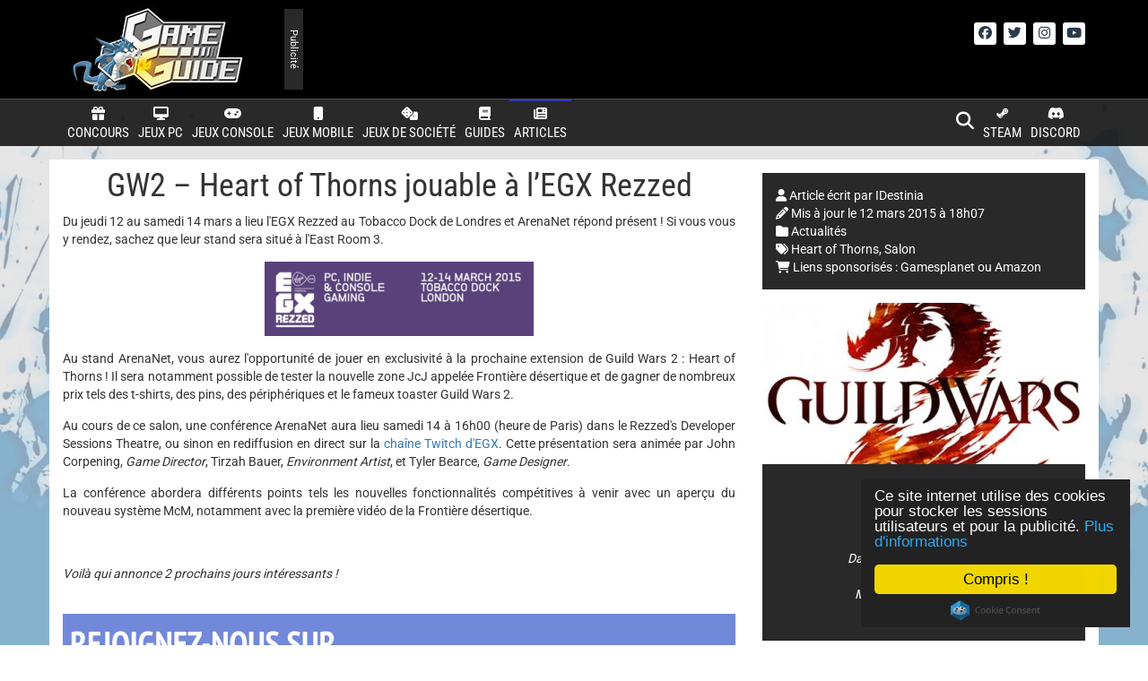

--- FILE ---
content_type: text/html; charset=UTF-8
request_url: https://game-guide.fr/72784-gw2-heart-of-thorns-jouable-a-legx-rezzed/
body_size: 42318
content:
<!DOCTYPE html>
<html lang="fr">
<head>
	<!-- Global site tag (gtag.js) - Google Analytics -->	
	<script async src="https://www.googletagmanager.com/gtag/js?id=UA-17204450-18"></script>
	<script>
	  window.dataLayer = window.dataLayer || [];
	  function gtag(){dataLayer.push(arguments);}
	  gtag('js', new Date());
	   gtag('config', 'UA-17204450-18', { 'anonymize_ip': true });
	</script>

	<title>Game-Guide.fr</title>
<style id="wpr-usedcss">html{font-family:sans-serif;-ms-text-size-adjust:100%;-webkit-text-size-adjust:100%}body{margin:0}footer,main,menu,nav{display:block}canvas,progress{display:inline-block;vertical-align:baseline}[hidden],template{display:none}a{background-color:transparent}a:active,a:hover{outline:0}b,strong{font-weight:700}h1{font-size:2em;margin:.67em 0}small{font-size:80%}img{border:0}svg:not(:root){overflow:hidden}code{font-family:monospace,monospace;font-size:1em}button,input,optgroup,select,textarea{color:inherit;font:inherit;margin:0}button{overflow:visible}button,select{text-transform:none}button,html input[type=button],input[type=submit]{-webkit-appearance:button;cursor:pointer}button[disabled],html input[disabled]{cursor:default}button::-moz-focus-inner,input::-moz-focus-inner{border:0;padding:0}input{line-height:normal}input[type=checkbox],input[type=radio]{-webkit-box-sizing:border-box;-moz-box-sizing:border-box;box-sizing:border-box;padding:0}input[type=number]::-webkit-inner-spin-button,input[type=number]::-webkit-outer-spin-button{height:auto}input[type=search]{-webkit-appearance:textfield;-webkit-box-sizing:content-box;-moz-box-sizing:content-box;box-sizing:content-box}input[type=search]::-webkit-search-cancel-button,input[type=search]::-webkit-search-decoration{-webkit-appearance:none}fieldset{border:1px solid silver;margin:0 2px;padding:.35em .625em .75em}legend{border:0;padding:0}textarea{overflow:auto}optgroup{font-weight:700}table{border-collapse:collapse;border-spacing:0}td,th{padding:0}@media print{*,:after,:before{background:0 0!important;color:#000!important;-webkit-box-shadow:none!important;box-shadow:none!important;text-shadow:none!important}a,a:visited{text-decoration:underline}a[href]:after{content:" (" attr(href) ")"}a[href^="#"]:after,a[href^="javascript:"]:after{content:""}img,tr{page-break-inside:avoid}img{max-width:100%!important}h2,h3,p{orphans:3;widows:3}h2,h3{page-break-after:avoid}.label{border:1px solid #000}.table{border-collapse:collapse!important}.table td,.table th{background-color:#fff!important}}*{-webkit-box-sizing:border-box;-moz-box-sizing:border-box;box-sizing:border-box}:after,:before{-webkit-box-sizing:border-box;-moz-box-sizing:border-box;box-sizing:border-box}html{font-size:10px;-webkit-tap-highlight-color:transparent}body{font-family:"Helvetica Neue",Helvetica,Arial,sans-serif;font-size:14px;line-height:1.42857143;color:#333;background-color:#fff}button,input,select,textarea{font-family:inherit;font-size:inherit;line-height:inherit}a{color:#337ab7;text-decoration:none}a:focus,a:hover{color:#23527c;text-decoration:underline}a:focus{outline:-webkit-focus-ring-color auto 5px;outline-offset:-2px}img{vertical-align:middle}.img-responsive{display:block;max-width:100%;height:auto}[role=button]{cursor:pointer}h1,h2,h3,h6{font-family:inherit;font-weight:500;line-height:1.1;color:inherit}h1 .small,h1 small,h2 .small,h2 small,h3 .small,h3 small,h6 .small,h6 small{font-weight:400;line-height:1;color:#777}h1,h2,h3{margin-top:20px;margin-bottom:10px}h1 .small,h1 small,h2 .small,h2 small,h3 .small,h3 small{font-size:65%}h6{margin-top:10px;margin-bottom:10px}h6 .small,h6 small{font-size:75%}h1{font-size:36px}h2{font-size:30px}h3{font-size:24px}h6{font-size:12px}p{margin:0 0 10px}.small,small{font-size:85%}.text-right{text-align:right}.text-center{text-align:center}ul{margin-top:0;margin-bottom:10px}ul ul{margin-bottom:0}dl{margin-top:0;margin-bottom:20px}dd,dt{line-height:1.42857143}dt{font-weight:700}dd{margin-left:0}address{margin-bottom:20px;font-style:normal;line-height:1.42857143}code{font-family:Menlo,Monaco,Consolas,"Courier New",monospace}code{padding:2px 4px;font-size:90%;color:#c7254e;background-color:#f9f2f4;border-radius:4px}.container{margin-right:auto;margin-left:auto;padding-left:15px;padding-right:15px}@media (min-width:768px){.container{width:750px}}@media (min-width:992px){.container{width:970px}}@media (min-width:1200px){.container{width:1170px}}.row{margin-left:-15px;margin-right:-15px}.col-md-4,.col-md-6,.col-md-8,.col-xs-6{position:relative;min-height:1px;padding-left:15px;padding-right:15px}.col-xs-6{float:left}.col-xs-6{width:50%}@media (min-width:992px){.col-md-4,.col-md-6,.col-md-8{float:left}.col-md-8{width:66.66666667%}.col-md-6{width:50%}.col-md-4{width:33.33333333%}#main-navigation{position:absolute;top:110px}}table{background-color:transparent}caption{padding-top:8px;padding-bottom:8px;color:#777;text-align:left}th{text-align:left}.table{width:100%;max-width:100%;margin-bottom:20px}.table>tbody>tr>td,.table>tbody>tr>th{padding:8px;line-height:1.42857143;vertical-align:top;border-top:1px solid #ddd}.table>tbody+tbody{border-top:2px solid #ddd}.table .table{background-color:#fff}table td[class*=col-],table th[class*=col-]{position:static;float:none;display:table-cell}.table>tbody>tr.active>td,.table>tbody>tr.active>th,.table>tbody>tr>td.active,.table>tbody>tr>th.active{background-color:#f5f5f5}.table>tbody>tr.success>td,.table>tbody>tr.success>th,.table>tbody>tr>td.success,.table>tbody>tr>th.success{background-color:#dff0d8}.table>tbody>tr.info>td,.table>tbody>tr.info>th,.table>tbody>tr>td.info,.table>tbody>tr>th.info{background-color:#d9edf7}fieldset{padding:0;margin:0;border:0;min-width:0}legend{display:block;width:100%;padding:0;margin-bottom:20px;font-size:21px;line-height:inherit;color:#333;border:0;border-bottom:1px solid #e5e5e5}label{display:inline-block;max-width:100%;margin-bottom:5px;font-weight:700}input[type=search]{-webkit-box-sizing:border-box;-moz-box-sizing:border-box;box-sizing:border-box}input[type=checkbox],input[type=radio]{margin:4px 0 0;line-height:normal}input[type=file]{display:block}input[type=range]{display:block;width:100%}select[multiple],select[size]{height:auto}input[type=checkbox]:focus,input[type=file]:focus,input[type=radio]:focus{outline:-webkit-focus-ring-color auto 5px;outline-offset:-2px}.form-control{display:block;width:100%;height:34px;padding:6px 12px;font-size:14px;line-height:1.42857143;color:#555;background-color:#fff;background-image:none;border:1px solid #ccc;border-radius:4px;-webkit-box-shadow:inset 0 1px 1px rgba(0,0,0,.075);box-shadow:inset 0 1px 1px rgba(0,0,0,.075);-webkit-transition:border-color .15s ease-in-out,-webkit-box-shadow .15s ease-in-out;-o-transition:border-color .15s ease-in-out,box-shadow .15s ease-in-out;transition:border-color ease-in-out .15s,box-shadow ease-in-out .15s}.form-control:focus{border-color:#66afe9;outline:0;-webkit-box-shadow:inset 0 1px 1px rgba(0,0,0,.075),0 0 8px rgba(102,175,233,.6);box-shadow:inset 0 1px 1px rgba(0,0,0,.075),0 0 8px rgba(102,175,233,.6)}.form-control::-moz-placeholder{color:#999;opacity:1}.form-control:-ms-input-placeholder{color:#999}.form-control::-webkit-input-placeholder{color:#999}.form-control::-ms-expand{border:0;background-color:transparent}.form-control[disabled],.form-control[readonly],fieldset[disabled] .form-control{background-color:#eee;opacity:1}.form-control[disabled],fieldset[disabled] .form-control{cursor:not-allowed}textarea.form-control{height:auto}input[type=search]{-webkit-appearance:none}.checkbox,.radio{position:relative;display:block;margin-top:10px;margin-bottom:10px}.checkbox label,.radio label{min-height:20px;padding-left:20px;margin-bottom:0;font-weight:400;cursor:pointer}.checkbox input[type=checkbox],.radio input[type=radio]{position:absolute;margin-left:-20px}.checkbox+.checkbox,.radio+.radio{margin-top:-5px}fieldset[disabled] input[type=checkbox],fieldset[disabled] input[type=radio],input[type=checkbox].disabled,input[type=checkbox][disabled],input[type=radio].disabled,input[type=radio][disabled]{cursor:not-allowed}.checkbox.disabled label,.radio.disabled label,fieldset[disabled] .checkbox label,fieldset[disabled] .radio label{cursor:not-allowed}.btn{display:inline-block;margin-bottom:0;font-weight:400;text-align:center;vertical-align:middle;-ms-touch-action:manipulation;touch-action:manipulation;cursor:pointer;background-image:none;border:1px solid transparent;white-space:nowrap;padding:6px 12px;font-size:14px;line-height:1.42857143;border-radius:4px;-webkit-user-select:none;-moz-user-select:none;-ms-user-select:none;user-select:none}.btn.active.focus,.btn.active:focus,.btn.focus,.btn:active.focus,.btn:active:focus,.btn:focus{outline:-webkit-focus-ring-color auto 5px;outline-offset:-2px}.btn.focus,.btn:focus,.btn:hover{color:#333;text-decoration:none}.btn.active,.btn:active{outline:0;background-image:none;-webkit-box-shadow:inset 0 3px 5px rgba(0,0,0,.125);box-shadow:inset 0 3px 5px rgba(0,0,0,.125)}.btn.disabled,.btn[disabled],fieldset[disabled] .btn{cursor:not-allowed;opacity:.65;-webkit-box-shadow:none;box-shadow:none}a.btn.disabled,fieldset[disabled] a.btn{pointer-events:none}.btn-primary{color:#fff;background-color:#337ab7;border-color:#2e6da4}.btn-primary.focus,.btn-primary:focus{color:#fff;background-color:#286090;border-color:#122b40}.btn-primary:hover{color:#fff;background-color:#286090;border-color:#204d74}.btn-primary.active,.btn-primary:active{color:#fff;background-color:#286090;border-color:#204d74}.btn-primary.active.focus,.btn-primary.active:focus,.btn-primary.active:hover,.btn-primary:active.focus,.btn-primary:active:focus,.btn-primary:active:hover{color:#fff;background-color:#204d74;border-color:#122b40}.btn-primary.active,.btn-primary:active{background-image:none}.btn-primary.disabled.focus,.btn-primary.disabled:focus,.btn-primary.disabled:hover,.btn-primary[disabled].focus,.btn-primary[disabled]:focus,.btn-primary[disabled]:hover,fieldset[disabled] .btn-primary.focus,fieldset[disabled] .btn-primary:focus,fieldset[disabled] .btn-primary:hover{background-color:#337ab7;border-color:#2e6da4}.btn-lg{padding:10px 16px;font-size:18px;line-height:1.3333333;border-radius:6px}.fade{opacity:0;-webkit-transition:opacity .15s linear;-o-transition:opacity .15s linear;transition:opacity .15s linear}.fade.in{opacity:1}.collapse{display:none}.collapse.in{display:block}tr.collapse.in{display:table-row}tbody.collapse.in{display:table-row-group}.collapsing{position:relative;height:0;overflow:hidden;-webkit-transition-property:height,visibility;-o-transition-property:height,visibility;transition-property:height,visibility;-webkit-transition-duration:.35s;-o-transition-duration:.35s;transition-duration:.35s;-webkit-transition-timing-function:ease;-o-transition-timing-function:ease;transition-timing-function:ease}.dropdown{position:relative}.dropdown-menu{position:absolute;top:100%;left:0;z-index:1000;display:none;float:left;min-width:160px;padding:5px 0;margin:2px 0 0;list-style:none;font-size:14px;text-align:left;background-color:#fff;border:1px solid #ccc;border:1px solid rgba(0,0,0,.15);border-radius:4px;-webkit-box-shadow:0 6px 12px rgba(0,0,0,.175);box-shadow:0 6px 12px rgba(0,0,0,.175);-webkit-background-clip:padding-box;background-clip:padding-box}.dropdown-menu.pull-right{right:0;left:auto}.dropdown-menu>li>a{display:block;padding:3px 20px;clear:both;font-weight:400;line-height:1.42857143;color:#333;white-space:nowrap}.dropdown-menu>li>a:focus,.dropdown-menu>li>a:hover{text-decoration:none;color:#262626;background-color:#f5f5f5}.dropdown-menu>.active>a,.dropdown-menu>.active>a:focus,.dropdown-menu>.active>a:hover{color:#fff;text-decoration:none;outline:0;background-color:#337ab7}.dropdown-menu>.disabled>a,.dropdown-menu>.disabled>a:focus,.dropdown-menu>.disabled>a:hover{color:#777}.dropdown-menu>.disabled>a:focus,.dropdown-menu>.disabled>a:hover{text-decoration:none;background-color:transparent;background-image:none;cursor:not-allowed}.open>.dropdown-menu{display:block}.open>a{outline:0}.dropdown-backdrop{position:fixed;left:0;right:0;bottom:0;top:0;z-index:990}.pull-right>.dropdown-menu{right:0;left:auto}.nav{margin-bottom:0;padding-left:0;list-style:none}.nav>li{position:relative;display:block}.nav>li>a{position:relative;display:block;padding:10px 15px}.nav>li>a:focus,.nav>li>a:hover{text-decoration:none;background-color:#eee}.nav>li.disabled>a{color:#777}.nav>li.disabled>a:focus,.nav>li.disabled>a:hover{color:#777;text-decoration:none;background-color:transparent;cursor:not-allowed}.nav .open>a,.nav .open>a:focus,.nav .open>a:hover{background-color:#eee;border-color:#337ab7}.nav>li>a>img{max-width:none}.navbar-nav{margin:7.5px -15px}.navbar-nav>li>a{padding-top:10px;padding-bottom:10px;line-height:20px}@media (max-width:767px){.navbar-nav .open .dropdown-menu{position:static;float:none;width:auto;margin-top:0;background-color:transparent;border:0;-webkit-box-shadow:none;box-shadow:none}.navbar-nav .open .dropdown-menu>li>a{padding:5px 15px 5px 25px}.navbar-nav .open .dropdown-menu>li>a{line-height:20px}.navbar-nav .open .dropdown-menu>li>a:focus,.navbar-nav .open .dropdown-menu>li>a:hover{background-image:none}}@media (min-width:768px){.navbar-nav{float:left;margin:0}.navbar-nav>li{float:left}.navbar-nav>li>a{padding-top:15px;padding-bottom:15px}}.navbar-nav>li>.dropdown-menu{margin-top:0;border-top-right-radius:0;border-top-left-radius:0}.label{display:inline;padding:.2em .6em .3em;font-size:75%;font-weight:700;line-height:1;color:#fff;text-align:center;white-space:nowrap;vertical-align:baseline;border-radius:.25em}a.label:focus,a.label:hover{color:#fff;text-decoration:none;cursor:pointer}.label:empty{display:none}.btn .label{position:relative;top:-1px}.alert{padding:15px;margin-bottom:20px;border:1px solid transparent;border-radius:4px}.alert>p,.alert>ul{margin-bottom:0}.alert>p+p{margin-top:5px}.progress{overflow:hidden;height:20px;margin-bottom:20px;background-color:#f5f5f5;border-radius:4px;-webkit-box-shadow:inset 0 1px 2px rgba(0,0,0,.1);box-shadow:inset 0 1px 2px rgba(0,0,0,.1)}.panel{margin-bottom:20px;background-color:#fff;border:1px solid transparent;border-radius:4px;-webkit-box-shadow:0 1px 1px rgba(0,0,0,.05);box-shadow:0 1px 1px rgba(0,0,0,.05)}.panel-heading{padding:10px 15px;border-bottom:1px solid transparent;border-top-right-radius:3px;border-top-left-radius:3px}.panel-title{margin-top:0;margin-bottom:0;font-size:16px;color:inherit}.panel-title>.small,.panel-title>.small>a,.panel-title>a,.panel-title>small,.panel-title>small>a{color:inherit}.panel>.table{margin-bottom:0}.panel>.table caption{padding-left:15px;padding-right:15px}.panel>.table:first-child{border-top-right-radius:3px;border-top-left-radius:3px}.panel>.table:first-child>tbody:first-child>tr:first-child{border-top-left-radius:3px;border-top-right-radius:3px}.panel>.table:first-child>tbody:first-child>tr:first-child td:first-child,.panel>.table:first-child>tbody:first-child>tr:first-child th:first-child{border-top-left-radius:3px}.panel>.table:first-child>tbody:first-child>tr:first-child td:last-child,.panel>.table:first-child>tbody:first-child>tr:first-child th:last-child{border-top-right-radius:3px}.panel>.table:last-child{border-bottom-right-radius:3px;border-bottom-left-radius:3px}.panel>.table:last-child>tbody:last-child>tr:last-child{border-bottom-left-radius:3px;border-bottom-right-radius:3px}.panel>.table:last-child>tbody:last-child>tr:last-child td:first-child,.panel>.table:last-child>tbody:last-child>tr:last-child th:first-child{border-bottom-left-radius:3px}.panel>.table:last-child>tbody:last-child>tr:last-child td:last-child,.panel>.table:last-child>tbody:last-child>tr:last-child th:last-child{border-bottom-right-radius:3px}.panel>.table>tbody:first-child>tr:first-child td,.panel>.table>tbody:first-child>tr:first-child th{border-top:0}.close{float:right;font-size:21px;font-weight:700;line-height:1;color:#000;text-shadow:0 1px 0 #fff;opacity:.2}.close:focus,.close:hover{color:#000;text-decoration:none;cursor:pointer;opacity:.5}button.close{padding:0;cursor:pointer;background:0 0;border:0;-webkit-appearance:none}.modal-open{overflow:hidden}.modal-dialog{position:relative;width:auto;margin:10px}.modal-content{position:relative;background-color:#fff;border:1px solid #999;border:1px solid rgba(0,0,0,.2);border-radius:6px;-webkit-box-shadow:0 3px 9px rgba(0,0,0,.5);box-shadow:0 3px 9px rgba(0,0,0,.5);-webkit-background-clip:padding-box;background-clip:padding-box;outline:0}.modal-backdrop{position:fixed;top:0;right:0;bottom:0;left:0;z-index:1040;background-color:#000}.modal-backdrop.fade{opacity:0}.modal-backdrop.in{opacity:.5}.modal-scrollbar-measure{position:absolute;top:-9999px;width:50px;height:50px;overflow:scroll}@media (min-width:768px){.modal-dialog{width:600px;margin:30px auto}.modal-content{-webkit-box-shadow:0 5px 15px rgba(0,0,0,.5);box-shadow:0 5px 15px rgba(0,0,0,.5)}}.tooltip{position:absolute;z-index:1070;display:block;font-family:"Helvetica Neue",Helvetica,Arial,sans-serif;font-style:normal;font-weight:400;letter-spacing:normal;line-break:auto;line-height:1.42857143;text-align:left;text-align:start;text-decoration:none;text-shadow:none;text-transform:none;white-space:normal;word-break:normal;word-spacing:normal;word-wrap:normal;font-size:12px;opacity:0}.tooltip.in{opacity:.9}.tooltip.top{margin-top:-3px;padding:5px 0}.tooltip.right{margin-left:3px;padding:0 5px}.tooltip.bottom{margin-top:3px;padding:5px 0}.tooltip.left{margin-left:-3px;padding:0 5px}.tooltip-inner{max-width:200px;padding:3px 8px;color:#fff;text-align:center;background-color:#000;border-radius:4px}.tooltip-arrow{position:absolute;width:0;height:0;border-color:transparent;border-style:solid}.tooltip.top .tooltip-arrow{bottom:0;left:50%;margin-left:-5px;border-width:5px 5px 0;border-top-color:#000}.tooltip.right .tooltip-arrow{top:50%;left:0;margin-top:-5px;border-width:5px 5px 5px 0;border-right-color:#000}.tooltip.left .tooltip-arrow{top:50%;right:0;margin-top:-5px;border-width:5px 0 5px 5px;border-left-color:#000}.tooltip.bottom .tooltip-arrow{top:0;left:50%;margin-left:-5px;border-width:0 5px 5px;border-bottom-color:#000}.popover{position:absolute;top:0;left:0;z-index:1060;display:none;max-width:276px;padding:1px;font-family:"Helvetica Neue",Helvetica,Arial,sans-serif;font-style:normal;font-weight:400;letter-spacing:normal;line-break:auto;line-height:1.42857143;text-align:left;text-align:start;text-decoration:none;text-shadow:none;text-transform:none;white-space:normal;word-break:normal;word-spacing:normal;word-wrap:normal;font-size:14px;background-color:#fff;-webkit-background-clip:padding-box;background-clip:padding-box;border:1px solid #ccc;border:1px solid rgba(0,0,0,.2);border-radius:6px;-webkit-box-shadow:0 5px 10px rgba(0,0,0,.2);box-shadow:0 5px 10px rgba(0,0,0,.2)}.popover.top{margin-top:-10px}.popover.right{margin-left:10px}.popover.bottom{margin-top:10px}.popover.left{margin-left:-10px}.popover-title{margin:0;padding:8px 14px;font-size:14px;background-color:#f7f7f7;border-bottom:1px solid #ebebeb;border-radius:5px 5px 0 0}.popover-content{padding:9px 14px}.popover>.arrow,.popover>.arrow:after{position:absolute;display:block;width:0;height:0;border-color:transparent;border-style:solid}.popover>.arrow{border-width:11px}.popover>.arrow:after{border-width:10px;content:""}.popover.top>.arrow{left:50%;margin-left:-11px;border-bottom-width:0;border-top-color:#999;border-top-color:rgba(0,0,0,.25);bottom:-11px}.popover.top>.arrow:after{content:" ";bottom:1px;margin-left:-10px;border-bottom-width:0;border-top-color:#fff}.popover.right>.arrow{top:50%;left:-11px;margin-top:-11px;border-left-width:0;border-right-color:#999;border-right-color:rgba(0,0,0,.25)}.popover.right>.arrow:after{content:" ";left:1px;bottom:-10px;border-left-width:0;border-right-color:#fff}.popover.bottom>.arrow{left:50%;margin-left:-11px;border-top-width:0;border-bottom-color:#999;border-bottom-color:rgba(0,0,0,.25);top:-11px}.popover.bottom>.arrow:after{content:" ";top:1px;margin-left:-10px;border-top-width:0;border-bottom-color:#fff}.popover.left>.arrow{top:50%;right:-11px;margin-top:-11px;border-right-width:0;border-left-color:#999;border-left-color:rgba(0,0,0,.25)}.popover.left>.arrow:after{content:" ";right:1px;border-right-width:0;border-left-color:#fff;bottom:-10px}.carousel{position:relative}.carousel-indicators{position:absolute;bottom:10px;left:50%;z-index:15;width:60%;margin-left:-30%;padding-left:0;list-style:none;text-align:center}.carousel-indicators li{display:inline-block;width:10px;height:10px;margin:1px;text-indent:-999px;border:1px solid #fff;border-radius:10px;cursor:pointer;background-color:rgba(0,0,0,0)}.carousel-indicators .active{margin:0;width:12px;height:12px;background-color:#fff}@media screen and (min-width:768px){.carousel-indicators{bottom:20px}}.clearfix:after,.clearfix:before,.container:after,.container:before,.nav:after,.nav:before,.row:after,.row:before{content:" ";display:table}.clearfix:after,.container:after,.nav:after,.row:after{clear:both}.center-block{display:block;margin-left:auto;margin-right:auto}.pull-right{float:right!important}.pull-left{float:left!important}.hide{display:none!important}.show{display:block!important}.hidden{display:none!important}.affix{position:fixed}@-ms-viewport{width:device-width}@media (max-width:767px){.hidden-xs{display:none!important}}@media (min-width:768px) and (max-width:991px){.hidden-sm{display:none!important}}@media (min-width:992px) and (max-width:1199px){.hidden-md{display:none!important}}@media (min-width:1200px){.hidden-lg{display:none!important}}@media print{.hidden-print{display:none!important}}.btn-primary{text-shadow:0 -1px 0 rgba(0,0,0,.2);-webkit-box-shadow:inset 0 1px 0 rgba(255,255,255,.15),0 1px 1px rgba(0,0,0,.075);box-shadow:inset 0 1px 0 rgba(255,255,255,.15),0 1px 1px rgba(0,0,0,.075)}.btn-primary.active,.btn-primary:active{-webkit-box-shadow:inset 0 3px 5px rgba(0,0,0,.125);box-shadow:inset 0 3px 5px rgba(0,0,0,.125)}.btn-primary.disabled,.btn-primary[disabled],fieldset[disabled] .btn-primary{-webkit-box-shadow:none;box-shadow:none}.btn.active,.btn:active{background-image:none}.btn-primary{background-image:-webkit-linear-gradient(top,#337ab7 0,#265a88 100%);background-image:-o-linear-gradient(top,#337ab7 0,#265a88 100%);background-image:-webkit-gradient(linear,left top,left bottom,color-stop(0,#337ab7),to(#265a88));background-image:linear-gradient(to bottom,#337ab7 0,#265a88 100%);background-repeat:repeat-x;border-color:#245580}.btn-primary:focus,.btn-primary:hover{background-color:#265a88;background-position:0 -15px}.btn-primary.active,.btn-primary:active{background-color:#265a88;border-color:#245580}.btn-primary.disabled,.btn-primary.disabled.active,.btn-primary.disabled.focus,.btn-primary.disabled:active,.btn-primary.disabled:focus,.btn-primary.disabled:hover,.btn-primary[disabled],.btn-primary[disabled].active,.btn-primary[disabled].focus,.btn-primary[disabled]:active,.btn-primary[disabled]:focus,.btn-primary[disabled]:hover,fieldset[disabled] .btn-primary,fieldset[disabled] .btn-primary.active,fieldset[disabled] .btn-primary.focus,fieldset[disabled] .btn-primary:active,fieldset[disabled] .btn-primary:focus,fieldset[disabled] .btn-primary:hover{background-color:#265a88;background-image:none}.dropdown-menu>li>a:focus,.dropdown-menu>li>a:hover{background-image:-webkit-linear-gradient(top,#f5f5f5 0,#e8e8e8 100%);background-image:-o-linear-gradient(top,#f5f5f5 0,#e8e8e8 100%);background-image:-webkit-gradient(linear,left top,left bottom,color-stop(0,#f5f5f5),to(#e8e8e8));background-image:linear-gradient(to bottom,#f5f5f5 0,#e8e8e8 100%);background-repeat:repeat-x;background-color:#e8e8e8}.dropdown-menu>.active>a,.dropdown-menu>.active>a:focus,.dropdown-menu>.active>a:hover{background-image:-webkit-linear-gradient(top,#337ab7 0,#2e6da4 100%);background-image:-o-linear-gradient(top,#337ab7 0,#2e6da4 100%);background-image:-webkit-gradient(linear,left top,left bottom,color-stop(0,#337ab7),to(#2e6da4));background-image:linear-gradient(to bottom,#337ab7 0,#2e6da4 100%);background-repeat:repeat-x;background-color:#2e6da4}.navbar-nav>li>a{text-shadow:0 1px 0 rgba(255,255,255,.25)}.alert{text-shadow:0 1px 0 rgba(255,255,255,.2);-webkit-box-shadow:inset 0 1px 0 rgba(255,255,255,.25),0 1px 2px rgba(0,0,0,.05);box-shadow:inset 0 1px 0 rgba(255,255,255,.25),0 1px 2px rgba(0,0,0,.05)}.progress{background-image:-webkit-linear-gradient(top,#ebebeb 0,#f5f5f5 100%);background-image:-o-linear-gradient(top,#ebebeb 0,#f5f5f5 100%);background-image:-webkit-gradient(linear,left top,left bottom,color-stop(0,#ebebeb),to(#f5f5f5));background-image:linear-gradient(to bottom,#ebebeb 0,#f5f5f5 100%);background-repeat:repeat-x}.panel{-webkit-box-shadow:0 1px 2px rgba(0,0,0,.05);box-shadow:0 1px 2px rgba(0,0,0,.05)}.fa{font-family:var(--fa-style-family,"Font Awesome 6 Free");font-weight:var(--fa-style,900)}.fa,.fab,.fas{-moz-osx-font-smoothing:grayscale;-webkit-font-smoothing:antialiased;display:var(--fa-display,inline-block);font-style:normal;font-variant:normal;line-height:1;text-rendering:auto}.fas{font-family:'Font Awesome 6 Free'}.fab{font-family:'Font Awesome 6 Brands'}.fa-pencil-alt::before{content:"\f303"}.fa-gamepad::before{content:"\f11b"}.fa-folder::before{content:"\f07b"}.fa-user::before{content:"\f007"}.fa-gift::before{content:"\f06b"}.fa-external-link::before{content:"\f08e"}.fa-tags::before{content:"\f02c"}.fa-envelope::before{content:"\f0e0"}.fa-shopping-cart::before{content:"\f07a"}.fa-mobile::before{content:"\f3ce"}.fa-home::before{content:"\f015"}.fa-search::before{content:"\f002"}.fa-arrow-up::before{content:"\f062"}.fa-rss::before{content:"\f09e"}.fa-desktop::before{content:"\f390"}.fa-book::before{content:"\f02d"}.fa-dice::before{content:"\f522"}.fa-times-circle::before{content:"\f057"}:root{--fa-style-family-brands:'Font Awesome 6 Brands';--fa-font-brands:normal 400 1em/1 'Font Awesome 6 Brands'}@font-face{font-family:'Font Awesome 6 Brands';font-style:normal;font-weight:400;font-display:swap;src:url("https://game-guide.fr/wp-content/themes/game-guide-v3/include/fontawesome-free-6.6.0-web/webfonts/fa-brands-400.woff2") format("woff2"),url("https://game-guide.fr/wp-content/themes/game-guide-v3/include/fontawesome-free-6.6.0-web/webfonts/fa-brands-400.ttf") format("truetype")}.fab{font-weight:400}.fa-discord:before{content:"\f392"}.fa-facebook-f:before{content:"\f39e"}.fa-facebook:before{content:"\f09a"}.fa-steam-symbol:before{content:"\f3f6"}:root{--fa-style-family-classic:'Font Awesome 6 Free';--fa-font-solid:normal 900 1em/1 'Font Awesome 6 Free'}@font-face{font-family:'Font Awesome 6 Free';font-style:normal;font-weight:900;font-display:swap;src:url("https://game-guide.fr/wp-content/themes/game-guide-v3/include/fontawesome-free-6.6.0-web/webfonts/fa-solid-900.woff2") format("woff2"),url("https://game-guide.fr/wp-content/themes/game-guide-v3/include/fontawesome-free-6.6.0-web/webfonts/fa-solid-900.ttf") format("truetype")}.fas{font-weight:900}html.swipebox-html.swipebox-touch{overflow:hidden!important}#swipebox-overlay img{border:none!important}#swipebox-overlay{width:100%;height:100%;position:fixed;top:0;left:0;z-index:99999!important;overflow:hidden;-webkit-user-select:none;-moz-user-select:none;-ms-user-select:none;user-select:none}#swipebox-container{position:relative;width:100%;height:100%}#swipebox-slider{-webkit-transition:-webkit-transform .4s;transition:transform .4s ease;height:100%;left:0;top:0;width:100%;white-space:nowrap;position:absolute;display:none;cursor:pointer}#swipebox-slider .slide{height:100%;width:100%;line-height:1px;text-align:center;display:inline-block}#swipebox-slider .slide:before{content:"";display:inline-block;height:50%;width:1px;margin-right:-1px}#swipebox-slider .slide .swipebox-inline-container,#swipebox-slider .slide img{display:inline-block;max-height:100%;max-width:100%;margin:0;padding:0;width:auto;height:auto;vertical-align:middle}#swipebox-slider .slide-loading{background:var(--wpr-bg-ae44a2a2-c36d-4364-8e09-7fafde78e02e) center center no-repeat}#swipebox-bottom-bar,#swipebox-top-bar{-webkit-transition:.5s;transition:.5s;position:absolute;left:0;z-index:999;height:50px;width:100%}#swipebox-bottom-bar{bottom:-50px}#swipebox-bottom-bar.visible-bars{-webkit-transform:translate3d(0,-50px,0);transform:translate3d(0,-50px,0)}#swipebox-top-bar{top:-50px}#swipebox-top-bar.visible-bars{-webkit-transform:translate3d(0,50px,0);transform:translate3d(0,50px,0)}#swipebox-title{display:block;width:100%;text-align:center}#swipebox-close,#swipebox-next,#swipebox-prev{background-image:var(--wpr-bg-cbd3a131-ddc2-4956-8eeb-2ed0b5cde2c1);background-repeat:no-repeat;border:none!important;text-decoration:none!important;cursor:pointer;width:50px;height:50px;top:0}#swipebox-arrows{display:block;margin:0 auto;width:100%;height:50px}#swipebox-prev{background-position:-32px 13px;float:left}#swipebox-next{background-position:-78px 13px;float:right}#swipebox-close{top:0;right:0;position:absolute;z-index:9999;background-position:15px 12px}.swipebox-no-close-button #swipebox-close{display:none}#swipebox-next.disabled,#swipebox-prev.disabled{opacity:.3}.swipebox-no-touch #swipebox-overlay.rightSpring #swipebox-slider{-webkit-animation:.3s rightSpring;animation:.3s rightSpring}.swipebox-no-touch #swipebox-overlay.leftSpring #swipebox-slider{-webkit-animation:.3s leftSpring;animation:.3s leftSpring}.swipebox-touch #swipebox-container:after,.swipebox-touch #swipebox-container:before{-webkit-backface-visibility:hidden;backface-visibility:hidden;-webkit-transition:.3s;transition:all .3s ease;content:' ';position:absolute;z-index:999;top:0;height:100%;width:20px;opacity:0}.swipebox-touch #swipebox-container:before{left:0;-webkit-box-shadow:inset 10px 0 10px -8px #656565;box-shadow:inset 10px 0 10px -8px #656565}.swipebox-touch #swipebox-container:after{right:0;-webkit-box-shadow:inset -10px 0 10px -8px #656565;box-shadow:inset -10px 0 10px -8px #656565}.swipebox-touch #swipebox-overlay.leftSpringTouch #swipebox-container:before,.swipebox-touch #swipebox-overlay.rightSpringTouch #swipebox-container:after{opacity:1}@-webkit-keyframes rightSpring{0%{left:0}50%{left:-30px}100%{left:0}}@keyframes rightSpring{0%{left:0}50%{left:-30px}100%{left:0}}@-webkit-keyframes leftSpring{0%{left:0}50%{left:30px}100%{left:0}}@keyframes leftSpring{0%{left:0}50%{left:30px}100%{left:0}}@media screen and (min-width:800px){#swipebox-close{right:10px}#swipebox-arrows{width:92%;max-width:800px}}#swipebox-overlay{background:#0d0d0d}#swipebox-bottom-bar,#swipebox-top-bar{text-shadow:1px 1px 1px #000;background:#000;opacity:.95}#swipebox-top-bar{color:#fff!important;font-size:15px;line-height:43px;font-family:Helvetica,Arial,sans-serif}.sidr{display:block;position:fixed;top:0;height:100%;z-index:999999;width:260px;overflow-x:hidden;overflow-y:auto;font-family:"lucida grande",tahoma,verdana,arial,sans-serif;font-size:15px;background:#333;color:#fff;box-shadow:0 0 5px 5px #222 inset}.sidr .sidr-inner{padding:0 0 15px}.sidr .sidr-inner>p{margin-left:15px;margin-right:15px}.sidr.right{left:auto;right:-260px}.sidr.left{left:-260px;right:auto}.sidr h1,.sidr h2,.sidr h3,.sidr h6{background-image:url('[data-uri]');background-size:100%;background-image:-webkit-gradient(linear,50% 0,50% 100%,color-stop(0,#4d4d4d),color-stop(100%,#1a1a1a));background-image:-moz-linear-gradient(#4d4d4d,#1a1a1a);background-image:-webkit-linear-gradient(#4d4d4d,#1a1a1a);background-image:linear-gradient(#4d4d4d,#1a1a1a);font-size:11px;font-weight:400;padding:0 15px;margin:0 0 5px;color:#fff;line-height:24px;box-shadow:0 5px 5px 3px rgba(0,0,0,.2)}.sidr p{font-size:13px;margin:0 0 12px}.sidr p a{color:rgba(255,255,255,.9)}.sidr>p{margin-left:15px;margin-right:15px}.sidr ul{display:block;margin:0 0 15px;padding:0;border-top:1px solid #1a1a1a;border-bottom:1px solid #4d4d4d}.sidr ul li{display:block;margin:0;line-height:48px;border-top:1px solid #4d4d4d;border-bottom:1px solid #1a1a1a}.sidr ul li.active,.sidr ul li:hover{border-top:0;line-height:49px}.sidr ul li.active>a,.sidr ul li.active>span,.sidr ul li:hover>a,.sidr ul li:hover>span{box-shadow:0 0 15px 3px #222 inset}.sidr ul li a,.sidr ul li span{padding:0 15px;display:block;text-decoration:none;color:#fff}.sidr ul li ul{border-bottom:0;margin:0}.sidr ul li ul li{line-height:40px;font-size:13px}.sidr ul li ul li:last-child{border-bottom:0}.sidr ul li ul li.active,.sidr ul li ul li:hover{border-top:0;line-height:41px}.sidr ul li ul li.active>a,.sidr ul li ul li.active>span,.sidr ul li ul li:hover>a,.sidr ul li ul li:hover>span{box-shadow:0 0 15px 3px #222 inset}.sidr ul li ul li a,.sidr ul li ul li span{color:rgba(255,255,255,.8);padding-left:30px}.sidr form{margin:0 15px}.sidr label{font-size:13px}.sidr input[type=email],.sidr input[type=number],.sidr input[type=password],.sidr input[type=search],.sidr input[type=tel],.sidr input[type=text],.sidr input[type=url],.sidr select,.sidr textarea{width:100%;font-size:13px;padding:5px;-moz-box-sizing:border-box;-webkit-box-sizing:border-box;box-sizing:border-box;margin:0 0 10px;border-radius:2px;border:0;background:rgba(0,0,0,.1);color:rgba(255,255,255,.6);display:block;clear:both}.sidr input[type=checkbox]{width:auto;display:inline;clear:none}.sidr input[type=button],.sidr input[type=submit]{color:#333;background:#fff}.sidr input[type=button]:hover,.sidr input[type=submit]:hover{background:rgba(255,255,255,.9)}.select2-container{box-sizing:border-box;display:inline-block;margin:0;position:relative;vertical-align:middle}.select2-container .select2-selection--single{box-sizing:border-box;cursor:pointer;display:block;height:28px;user-select:none;-webkit-user-select:none}.select2-container .select2-selection--single .select2-selection__rendered{display:block;padding-left:8px;padding-right:20px;overflow:hidden;text-overflow:ellipsis;white-space:nowrap}.select2-container .select2-selection--single .select2-selection__clear{position:relative}.select2-container[dir=rtl] .select2-selection--single .select2-selection__rendered{padding-right:8px;padding-left:20px}.select2-container .select2-selection--multiple{box-sizing:border-box;cursor:pointer;display:block;min-height:32px;user-select:none;-webkit-user-select:none}.select2-container .select2-selection--multiple .select2-selection__rendered{display:inline-block;overflow:hidden;padding-left:8px;text-overflow:ellipsis;white-space:nowrap}.select2-container .select2-search--inline{float:left}.select2-container .select2-search--inline .select2-search__field{box-sizing:border-box;border:none;font-size:100%;margin-top:5px;padding:0}.select2-container .select2-search--inline .select2-search__field::-webkit-search-cancel-button{-webkit-appearance:none}.select2-dropdown{background-color:#fff;border:1px solid #aaa;border-radius:4px;box-sizing:border-box;display:block;position:absolute;left:-100000px;width:100%;z-index:1051}.select2-results{display:block}.select2-results__options{list-style:none;margin:0;padding:0}.select2-results__option{padding:6px;user-select:none;-webkit-user-select:none}.select2-results__option[aria-selected]{cursor:pointer}.select2-container--open .select2-dropdown{left:0}.select2-container--open .select2-dropdown--above{border-bottom:none;border-bottom-left-radius:0;border-bottom-right-radius:0}.select2-container--open .select2-dropdown--below{border-top:none;border-top-left-radius:0;border-top-right-radius:0}.select2-search--dropdown{display:block;padding:4px}.select2-search--dropdown .select2-search__field{padding:4px;width:100%;box-sizing:border-box}.select2-search--dropdown .select2-search__field::-webkit-search-cancel-button{-webkit-appearance:none}.select2-search--dropdown.select2-search--hide{display:none}.select2-close-mask{border:0;margin:0;padding:0;display:block;position:fixed;left:0;top:0;min-height:100%;min-width:100%;height:auto;width:auto;opacity:0;z-index:99;background-color:#fff}.select2-hidden-accessible{border:0!important;clip:rect(0 0 0 0)!important;-webkit-clip-path:inset(50%)!important;clip-path:inset(50%)!important;height:1px!important;overflow:hidden!important;padding:0!important;position:absolute!important;width:1px!important;white-space:nowrap!important}.select2-container--default .select2-selection--single{background-color:#fff;border:1px solid #aaa;border-radius:4px}.select2-container--default .select2-selection--single .select2-selection__rendered{color:#444;line-height:28px}.select2-container--default .select2-selection--single .select2-selection__clear{cursor:pointer;float:right;font-weight:700}.select2-container--default .select2-selection--single .select2-selection__placeholder{color:#999}.select2-container--default .select2-selection--single .select2-selection__arrow{height:26px;position:absolute;top:1px;right:1px;width:20px}.select2-container--default .select2-selection--single .select2-selection__arrow b{border-color:#888 transparent transparent;border-style:solid;border-width:5px 4px 0;height:0;left:50%;margin-left:-4px;margin-top:-2px;position:absolute;top:50%;width:0}.select2-container--default[dir=rtl] .select2-selection--single .select2-selection__clear{float:left}.select2-container--default[dir=rtl] .select2-selection--single .select2-selection__arrow{left:1px;right:auto}.select2-container--default.select2-container--disabled .select2-selection--single{background-color:#eee;cursor:default}.select2-container--default.select2-container--disabled .select2-selection--single .select2-selection__clear{display:none}.select2-container--default.select2-container--open .select2-selection--single .select2-selection__arrow b{border-color:transparent transparent #888;border-width:0 4px 5px}.select2-container--default .select2-selection--multiple{background-color:#fff;border:1px solid #aaa;border-radius:4px;cursor:text}.select2-container--default .select2-selection--multiple .select2-selection__rendered{box-sizing:border-box;list-style:none;margin:0;padding:0 5px;width:100%}.select2-container--default .select2-selection--multiple .select2-selection__rendered li{list-style:none}.select2-container--default .select2-selection--multiple .select2-selection__clear{cursor:pointer;float:right;font-weight:700;margin-top:5px;margin-right:10px;padding:1px}.select2-container--default .select2-selection--multiple .select2-selection__choice{background-color:#e4e4e4;border:1px solid #aaa;border-radius:4px;cursor:default;float:left;margin-right:5px;margin-top:5px;padding:0 5px}.select2-container--default .select2-selection--multiple .select2-selection__choice__remove{color:#999;cursor:pointer;display:inline-block;font-weight:700;margin-right:2px}.select2-container--default .select2-selection--multiple .select2-selection__choice__remove:hover{color:#333}.select2-container--default[dir=rtl] .select2-selection--multiple .select2-search--inline,.select2-container--default[dir=rtl] .select2-selection--multiple .select2-selection__choice{float:right}.select2-container--default[dir=rtl] .select2-selection--multiple .select2-selection__choice{margin-left:5px;margin-right:auto}.select2-container--default[dir=rtl] .select2-selection--multiple .select2-selection__choice__remove{margin-left:2px;margin-right:auto}.select2-container--default.select2-container--focus .select2-selection--multiple{border:1px solid #000;outline:0}.select2-container--default.select2-container--disabled .select2-selection--multiple{background-color:#eee;cursor:default}.select2-container--default.select2-container--disabled .select2-selection__choice__remove{display:none}.select2-container--default.select2-container--open.select2-container--above .select2-selection--multiple,.select2-container--default.select2-container--open.select2-container--above .select2-selection--single{border-top-left-radius:0;border-top-right-radius:0}.select2-container--default.select2-container--open.select2-container--below .select2-selection--multiple,.select2-container--default.select2-container--open.select2-container--below .select2-selection--single{border-bottom-left-radius:0;border-bottom-right-radius:0}.select2-container--default .select2-search--dropdown .select2-search__field{border:1px solid #aaa}.select2-container--default .select2-search--inline .select2-search__field{background:0 0;border:none;outline:0;box-shadow:none;-webkit-appearance:textfield}.select2-container--default .select2-results>.select2-results__options{max-height:200px;overflow-y:auto}.select2-container--default .select2-results__option[role=group]{padding:0}.select2-container--default .select2-results__option[aria-disabled=true]{color:#999}.select2-container--default .select2-results__option[aria-selected=true]{background-color:#ddd}.select2-container--default .select2-results__option .select2-results__option{padding-left:1em}.select2-container--default .select2-results__option .select2-results__option .select2-results__group{padding-left:0}.select2-container--default .select2-results__option .select2-results__option .select2-results__option{margin-left:-1em;padding-left:2em}.select2-container--default .select2-results__option .select2-results__option .select2-results__option .select2-results__option{margin-left:-2em;padding-left:3em}.select2-container--default .select2-results__option .select2-results__option .select2-results__option .select2-results__option .select2-results__option{margin-left:-3em;padding-left:4em}.select2-container--default .select2-results__option .select2-results__option .select2-results__option .select2-results__option .select2-results__option .select2-results__option{margin-left:-4em;padding-left:5em}.select2-container--default .select2-results__option .select2-results__option .select2-results__option .select2-results__option .select2-results__option .select2-results__option .select2-results__option{margin-left:-5em;padding-left:6em}.select2-container--default .select2-results__option--highlighted[aria-selected]{background-color:#5897fb;color:#fff}.select2-container--default .select2-results__group{cursor:default;display:block;padding:6px}.select2-container--classic .select2-selection--single{background-color:#f7f7f7;border:1px solid #aaa;border-radius:4px;outline:0;background-image:-webkit-linear-gradient(top,#fff 50%,#eee 100%);background-image:-o-linear-gradient(top,#fff 50%,#eee 100%);background-image:linear-gradient(to bottom,#fff 50%,#eee 100%);background-repeat:repeat-x}.select2-container--classic .select2-selection--single:focus{border:1px solid #5897fb}.select2-container--classic .select2-selection--single .select2-selection__rendered{color:#444;line-height:28px}.select2-container--classic .select2-selection--single .select2-selection__clear{cursor:pointer;float:right;font-weight:700;margin-right:10px}.select2-container--classic .select2-selection--single .select2-selection__placeholder{color:#999}.select2-container--classic .select2-selection--single .select2-selection__arrow{background-color:#ddd;border:none;border-left:1px solid #aaa;border-top-right-radius:4px;border-bottom-right-radius:4px;height:26px;position:absolute;top:1px;right:1px;width:20px;background-image:-webkit-linear-gradient(top,#eee 50%,#ccc 100%);background-image:-o-linear-gradient(top,#eee 50%,#ccc 100%);background-image:linear-gradient(to bottom,#eee 50%,#ccc 100%);background-repeat:repeat-x}.select2-container--classic .select2-selection--single .select2-selection__arrow b{border-color:#888 transparent transparent;border-style:solid;border-width:5px 4px 0;height:0;left:50%;margin-left:-4px;margin-top:-2px;position:absolute;top:50%;width:0}.select2-container--classic[dir=rtl] .select2-selection--single .select2-selection__clear{float:left}.select2-container--classic[dir=rtl] .select2-selection--single .select2-selection__arrow{border:none;border-right:1px solid #aaa;border-radius:0;border-top-left-radius:4px;border-bottom-left-radius:4px;left:1px;right:auto}.select2-container--classic.select2-container--open .select2-selection--single{border:1px solid #5897fb}.select2-container--classic.select2-container--open .select2-selection--single .select2-selection__arrow{background:0 0;border:none}.select2-container--classic.select2-container--open .select2-selection--single .select2-selection__arrow b{border-color:transparent transparent #888;border-width:0 4px 5px}.select2-container--classic.select2-container--open.select2-container--above .select2-selection--single{border-top:none;border-top-left-radius:0;border-top-right-radius:0;background-image:-webkit-linear-gradient(top,#fff 0,#eee 50%);background-image:-o-linear-gradient(top,#fff 0,#eee 50%);background-image:linear-gradient(to bottom,#fff 0,#eee 50%);background-repeat:repeat-x}.select2-container--classic.select2-container--open.select2-container--below .select2-selection--single{border-bottom:none;border-bottom-left-radius:0;border-bottom-right-radius:0;background-image:-webkit-linear-gradient(top,#eee 50%,#fff 100%);background-image:-o-linear-gradient(top,#eee 50%,#fff 100%);background-image:linear-gradient(to bottom,#eee 50%,#fff 100%);background-repeat:repeat-x}.select2-container--classic .select2-selection--multiple{background-color:#fff;border:1px solid #aaa;border-radius:4px;cursor:text;outline:0}.select2-container--classic .select2-selection--multiple:focus{border:1px solid #5897fb}.select2-container--classic .select2-selection--multiple .select2-selection__rendered{list-style:none;margin:0;padding:0 5px}.select2-container--classic .select2-selection--multiple .select2-selection__clear{display:none}.select2-container--classic .select2-selection--multiple .select2-selection__choice{background-color:#e4e4e4;border:1px solid #aaa;border-radius:4px;cursor:default;float:left;margin-right:5px;margin-top:5px;padding:0 5px}.select2-container--classic .select2-selection--multiple .select2-selection__choice__remove{color:#888;cursor:pointer;display:inline-block;font-weight:700;margin-right:2px}.select2-container--classic .select2-selection--multiple .select2-selection__choice__remove:hover{color:#555}.select2-container--classic[dir=rtl] .select2-selection--multiple .select2-selection__choice{float:right;margin-left:5px;margin-right:auto}.select2-container--classic[dir=rtl] .select2-selection--multiple .select2-selection__choice__remove{margin-left:2px;margin-right:auto}.select2-container--classic.select2-container--open .select2-selection--multiple{border:1px solid #5897fb}.select2-container--classic.select2-container--open.select2-container--above .select2-selection--multiple{border-top:none;border-top-left-radius:0;border-top-right-radius:0}.select2-container--classic.select2-container--open.select2-container--below .select2-selection--multiple{border-bottom:none;border-bottom-left-radius:0;border-bottom-right-radius:0}.select2-container--classic .select2-search--dropdown .select2-search__field{border:1px solid #aaa;outline:0}.select2-container--classic .select2-search--inline .select2-search__field{outline:0;box-shadow:none}.select2-container--classic .select2-dropdown{background-color:#fff;border:1px solid transparent}.select2-container--classic .select2-dropdown--above{border-bottom:none}.select2-container--classic .select2-dropdown--below{border-top:none}.select2-container--classic .select2-results>.select2-results__options{max-height:200px;overflow-y:auto}.select2-container--classic .select2-results__option[role=group]{padding:0}.select2-container--classic .select2-results__option[aria-disabled=true]{color:grey}.select2-container--classic .select2-results__option--highlighted[aria-selected]{background-color:#3875d7;color:#fff}.select2-container--classic .select2-results__group{cursor:default;display:block;padding:6px}.select2-container--classic.select2-container--open .select2-dropdown{border-color:#5897fb}.form-control .select2-choice{border:0;border-radius:2px}.form-control .select2-choice .select2-arrow{border-radius:0 2px 2px 0}.form-control.select2-container{height:auto!important;padding:0}.form-control.select2-container.select2-dropdown-open{border-color:#5897fb;border-radius:3px 3px 0 0}.form-control .select2-container.select2-dropdown-open .select2-choices{border-radius:3px 3px 0 0}.form-control.select2-container .select2-choices{border:0!important;border-radius:3px}.control-group.warning .select2-container .select2-choice,.control-group.warning .select2-container .select2-choices,.control-group.warning .select2-container-active .select2-choice,.control-group.warning .select2-container-active .select2-choices,.control-group.warning .select2-container-multi.select2-container-active .select2-choices,.control-group.warning .select2-dropdown-open.select2-drop-above .select2-choice,.control-group.warning .select2-dropdown-open.select2-drop-above .select2-choices{border:1px solid #c09853!important}.control-group.warning .select2-container .select2-choice div{border-left:1px solid #c09853!important;background:#fcf8e3!important}.control-group.error .select2-container .select2-choice,.control-group.error .select2-container .select2-choices,.control-group.error .select2-container-active .select2-choice,.control-group.error .select2-container-active .select2-choices,.control-group.error .select2-container-multi.select2-container-active .select2-choices,.control-group.error .select2-dropdown-open.select2-drop-above .select2-choice,.control-group.error .select2-dropdown-open.select2-drop-above .select2-choices{border:1px solid #b94a48!important}.control-group.error .select2-container .select2-choice div{border-left:1px solid #b94a48!important;background:#f2dede!important}.control-group.info .select2-container .select2-choice,.control-group.info .select2-container .select2-choices,.control-group.info .select2-container-active .select2-choice,.control-group.info .select2-container-active .select2-choices,.control-group.info .select2-container-multi.select2-container-active .select2-choices,.control-group.info .select2-dropdown-open.select2-drop-above .select2-choice,.control-group.info .select2-dropdown-open.select2-drop-above .select2-choices{border:1px solid #3a87ad!important}.control-group.info .select2-container .select2-choice div{border-left:1px solid #3a87ad!important;background:#d9edf7!important}.control-group.success .select2-container .select2-choice,.control-group.success .select2-container .select2-choices,.control-group.success .select2-container-active .select2-choice,.control-group.success .select2-container-active .select2-choices,.control-group.success .select2-container-multi.select2-container-active .select2-choices,.control-group.success .select2-dropdown-open.select2-drop-above .select2-choice,.control-group.success .select2-dropdown-open.select2-drop-above .select2-choices{border:1px solid #468847!important}.control-group.success .select2-container .select2-choice div{border-left:1px solid #468847!important;background:#dff0d8!important}.bootstrap-switch{display:inline-block;direction:ltr;cursor:pointer;border-radius:4px;border:1px solid;border-color:#ccc;position:relative;text-align:left;overflow:hidden;line-height:8px;z-index:0;-webkit-user-select:none;-moz-user-select:none;-ms-user-select:none;user-select:none;vertical-align:middle;-webkit-transition:border-color .15s ease-in-out,box-shadow .15s ease-in-out;transition:border-color ease-in-out .15s,box-shadow ease-in-out .15s}.bootstrap-switch input[type=checkbox],.bootstrap-switch input[type=radio]{position:absolute!important;top:0;left:0;opacity:0;z-index:-1}.bootstrap-switch input[type=checkbox].form-control,.bootstrap-switch input[type=radio].form-control{height:auto}@font-face{font-display:swap;font-family:FontAwesome;src:url('https://cdnjs.cloudflare.com/ajax/libs/font-awesome/4.7.0/fonts/fontawesome-webfont.eot?v=4.7.0');src:url('https://cdnjs.cloudflare.com/ajax/libs/font-awesome/4.7.0/fonts/fontawesome-webfont.eot?#iefix&v=4.7.0') format('embedded-opentype'),url('https://cdnjs.cloudflare.com/ajax/libs/font-awesome/4.7.0/fonts/fontawesome-webfont.woff2?v=4.7.0') format('woff2'),url('https://cdnjs.cloudflare.com/ajax/libs/font-awesome/4.7.0/fonts/fontawesome-webfont.woff?v=4.7.0') format('woff'),url('https://cdnjs.cloudflare.com/ajax/libs/font-awesome/4.7.0/fonts/fontawesome-webfont.ttf?v=4.7.0') format('truetype'),url('https://cdnjs.cloudflare.com/ajax/libs/font-awesome/4.7.0/fonts/fontawesome-webfont.svg?v=4.7.0#fontawesomeregular') format('svg');font-weight:400;font-style:normal}.fa{display:inline-block;font:14px/1 FontAwesome;font-size:inherit;text-rendering:auto;-webkit-font-smoothing:antialiased;-moz-osx-font-smoothing:grayscale}.pull-right{float:right}.pull-left{float:left}.fa.pull-left{margin-right:.3em}.fa.pull-right{margin-left:.3em}.fa-search:before{content:"\f002"}.fa-user:before{content:"\f007"}.fa-home:before{content:"\f015"}.fa-tags:before{content:"\f02c"}.fa-book:before{content:"\f02d"}.fa-times-circle:before{content:"\f057"}.fa-arrow-up:before{content:"\f062"}.fa-gift:before{content:"\f06b"}.fa-shopping-cart:before{content:"\f07a"}.fa-folder:before{content:"\f07b"}.fa-external-link:before{content:"\f08e"}.fa-twitter:before{content:"\f099"}.fa-facebook-f:before,.fa-facebook:before{content:"\f09a"}.fa-rss:before{content:"\f09e"}.fa-hand-o-up:before{content:"\f0a6"}.fa-envelope:before{content:"\f0e0"}.fa-desktop:before{content:"\f108"}.fa-mobile:before{content:"\f10b"}.fa-gamepad:before{content:"\f11b"}.fa-youtube:before{content:"\f167"}.fa-instagram:before{content:"\f16d"}.fa-newspaper-o:before{content:"\f1ea"}body{color:#333;background:url('https://game-guide.fr/wp-content/themes/game-guide-v3/images/background_gg.jpg') center 0 no-repeat #fff;background-attachment:fixed;font-family:Roboto;background-size:cover}a:hover{text-decoration:none}.btn,.form-control{border-radius:0}p{margin:0 0 15px}#wrapper{padding-left:250px;-webkit-transition:.5s;-moz-transition:.5s;-o-transition:.5s;transition:all .5s ease}#wrapper.toggled{padding-left:0}#page-content-wrapper{width:100%;position:relative;padding:0}#wrapper.toggled #page-content-wrapper{position:relative;margin-right:0}#main-brand{padding-top:5px;background:#000}#main-logo{margin-bottom:5px}#main-social a{color:#f5f5f5}#main-social a:hover{color:#fff;box-shadow:inset 0 -25px 0 0 #337ab7}#main-social ul{padding:0;width:140px;margin-top:15px}#main-social ul li{display:inline-block;margin:5px 0 0 5px}#main-social ul li a{width:25px;height:25px;line-height:25px;text-align:center;display:block;color:#2c3a49;font-size:15px;background:#fff;-webkit-border-radius:3px;-moz-border-radius:3px;border-radius:3px}#main-pub1{margin:5px 0 15px 5px;position:relative}.Ad-label{color:#fff;background:#292929;padding:3px 10px;font-size:10px;-webkit-transform:rotate(90deg);-webkit-transform-origin:left top;-moz-transform:rotate(90deg);-moz-transform-origin:left top;-ms-transform:rotate(90deg);-ms-transform-origin:left top;-o-transform:rotate(90deg);-o-transform-origin:left top;transform:rotate(90deg);transform-origin:left top;position:absolute;left:10px;top:0;white-space:nowrap;font-size:11px;display:inline-block;min-width:90px;text-align:center}@media (max-width:1199px){#main-pub1{display:none}}@media (min-width:1200px){#main-pub1{margin:5px 0 0 50px}}#main-navigation{background:rgba(25,25,26,.92);font-family:'Roboto Condensed',sans-serif;color:#f5f5f5;border-top:1px solid #4d4d52;width:100%;z-index:499}#main-navigation ul{list-style:none;margin:0;padding:0}#main-navigation.fixed{position:fixed;top:0}#main-navigation2{-webkit-transition:.5s;-moz-transition:.5s;-o-transition:.5s;transition:all .5s ease}#main-navigation2.toggled{padding-left:250px}#main-navigation-menu li{float:left;text-align:center}#main-navigation-menu li form>a,#main-navigation-menu li>a{color:#fff;display:block;padding:4px 5px;border-top:2px solid #29292a;font-size:15px;text-transform:uppercase;text-align:center}#main-navigation-menu li.icon a{padding-top:8px;font-size:20px}#main-navigation-menu li.icon a.active,#main-navigation-menu li.icon a:hover{color:#337ab7;cursor:pointer}#main-navigation li.logo{padding:0}#main-navigation-logo{float:left;overflow:hidden}#main-navigation-logo a{position:relative;display:none}#main-navigation #main-navigation-logo,#main-navigation.logo-slide.fixed #main-navigation-logo a{display:block}#main-navigation-mobile{margin:0;padding:0}#main-navigation-mobile li{list-style-type:none;padding:5px 10px;font-size:20px;display:inline;line-height:55px}#main-navigation-mobile li:first-child{padding-left:0}#main-navigation-mobile li.iconToTop{padding-right:0}#main-navigation-mobile li a{color:#fff}#main-navigation-mobile li a:hover{color:#337ab7}#main-navigation-search{padding:8px 5px}#game-menu-close{color:#fff;font-size:20px;margin-right:15px}#main-principal-insider{margin-top:20px;background-color:#fff}@media (min-width:992px){#main-principal{margin-top:68px}}#main-content{padding-top:15px}footer{background:rgba(25,25,26,.92);color:#fff;padding:15px 0;position:relative;z-index:2}.copyright a,footer a{color:#fff}.copyright a:hover,footer a:hover{color:#949494}footer p{text-align:justify}footer ul{list-style-type:none;padding-left:0}footer li{padding-bottom:5px}.copyright{min-height:40px;background-color:#000;position:relative;z-index:2}.copyright p{color:#fff;padding:10px 0;margin-bottom:0}.footer-col h6{font-size:21px;font-weight:700;color:#fff;margin-bottom:22px}#home-featured{padding:0;position:relative}#home-featured{padding-left:0}.featured-layer{position:absolute;z-index:10;width:100%;height:100%;left:0;opacity:.4;background-image:-webkit-gradient(linear,left top,right bottom,from(#0b0c12),to(#102115));background-image:-webkit-linear-gradient(left top,#0b0c12,#102115);background-image:-moz-linear-gradient(left top,#0b0c12,#102115);background-image:-ms-linear-gradient(left top,#0b0c12,#102115);background-image:-o-linear-gradient(left top,#0b0c12,#102115);background-image:linear-gradient(to bottom right,#0b0c12,#102115)}.featured-colorb,.featured-colorh{position:absolute;z-index:11;width:101%;height:100%;opacity:0;background-color:#337ab7}.featured-layer{height:100%}.featured-colorh{height:20%}.featured-colorb{height:35%;bottom:0}.featured-link{position:absolute;z-index:13;width:100%;height:100%;display:block;top:0;left:0;background-image:url('[data-uri]');-moz-box-shadow:inset 0 0 30px 0 rgba(0,0,0,.6);-webkit-box-shadow:inset 0 0 30px 0 #000;box-shadow:inset 0 0 30px 0 rgba(0,0,0,.6)}.sidebar-info{background-color:#292929;color:#fff;padding:15px 15px 0;margin-bottom:15px}.sidebar-info .title{font-size:22px}.sidebar-txt{padding-bottom:15px}.sidebar-info a{color:#fff}.sidebar-info a:hover{color:#337ab7}.sidebar-info .fa{width:25px;margin-bottom:10px}#post-archive-search,#sidebar-search{color:#292929}#post-archive-search li,#post-archive-search span,#sidebar-search li,#sidebar-search span{border-radius:0!important}#post-archive-search .select2-container,#sidebar-search .select2-container{margin-bottom:15px}span.select2{width:100%!important}.widget{margin-bottom:15px}.widget-pub{margin-bottom:10px}.widget-pub{min-height:250px}.widget-breve{background:var(--wpr-bg-148f4c3e-c562-4df6-bc10-803a5be0a02f);color:#292929;padding:30px 15px 10px;margin-bottom:15px}.widget-breve ul{list-style:none;margin:0;padding:0}.widget-breve li{width:99%;margin-bottom:10px;text-align:justify;padding-right:1%}.widget-breve li a{width:100%;display:block;text-decoration:none;color:#1c2a39}.widget-breve li a.source{display:inline}.widget-breve li a:hover{color:#1c2a39}.widget-nav{float:right;color:#292929;margin-top:-25px}.widget-nav a{color:#292929;font-size:20px}.entry-title{font-family:'Roboto Condensed',sans-serif}#post-content{margin-top:0;text-align:justify}#post-content .aligncenter{margin:0 auto;display:block;text-align:center}#post-content .last{margin-right:0!important;clear:right}#post-content a.btn{width:100%!important}.bar-search .select2{margin-top:-2px}.bar-search .select2-container .select2-selection--multiple{min-height:34px}.actu a:hover,.actu.current a{border-top-color:#3338b7!important}.guide a:hover,.guide.current a{border-top-color:#7033b7!important}.concours a:hover,.concours.current a{border-top-color:#b7337a!important}.apercu a:hover,.apercu.current a{border-top-color:#b73338!important}.communaute a:hover{border-top-color:#337ab7!important}a.actu.active,a.actu:hover{color:#3338b7!important}a.guide.active,a.guide:hover{color:#7033b7!important}a.concours.active,a.concours:hover{color:#b7337a!important}a.apercu.active,a.apercu:hover{color:#b73338!important}@font-face{font-display:swap;font-family:Roboto;font-style:normal;font-weight:400;font-stretch:100%;src:url(https://game-guide.fr/wp-content/cache/fonts/1/google-fonts/fonts/s/roboto/v50/KFOMCnqEu92Fr1ME7kSn66aGLdTylUAMQXC89YmC2DPNWubEbVmUiAo.woff2) format('woff2');unicode-range:U+0000-00FF,U+0131,U+0152-0153,U+02BB-02BC,U+02C6,U+02DA,U+02DC,U+0304,U+0308,U+0329,U+2000-206F,U+20AC,U+2122,U+2191,U+2193,U+2212,U+2215,U+FEFF,U+FFFD}@font-face{font-display:swap;font-family:'Roboto Condensed';font-style:normal;font-weight:300;src:url(https://game-guide.fr/wp-content/cache/fonts/1/google-fonts/fonts/s/robotocondensed/v31/ieVl2ZhZI2eCN5jzbjEETS9weq8-19K7DQ.woff2) format('woff2');unicode-range:U+0000-00FF,U+0131,U+0152-0153,U+02BB-02BC,U+02C6,U+02DA,U+02DC,U+0304,U+0308,U+0329,U+2000-206F,U+20AC,U+2122,U+2191,U+2193,U+2212,U+2215,U+FEFF,U+FFFD}@font-face{font-display:swap;font-family:'Roboto Condensed';font-style:normal;font-weight:400;src:url(https://game-guide.fr/wp-content/cache/fonts/1/google-fonts/fonts/s/robotocondensed/v31/ieVl2ZhZI2eCN5jzbjEETS9weq8-19K7DQ.woff2) format('woff2');unicode-range:U+0000-00FF,U+0131,U+0152-0153,U+02BB-02BC,U+02C6,U+02DA,U+02DC,U+0304,U+0308,U+0329,U+2000-206F,U+20AC,U+2122,U+2191,U+2193,U+2212,U+2215,U+FEFF,U+FFFD}@font-face{font-display:swap;font-family:'Roboto Condensed';font-style:normal;font-weight:700;src:url(https://game-guide.fr/wp-content/cache/fonts/1/google-fonts/fonts/s/robotocondensed/v31/ieVl2ZhZI2eCN5jzbjEETS9weq8-19K7DQ.woff2) format('woff2');unicode-range:U+0000-00FF,U+0131,U+0152-0153,U+02BB-02BC,U+02C6,U+02DA,U+02DC,U+0304,U+0308,U+0329,U+2000-206F,U+20AC,U+2122,U+2191,U+2193,U+2212,U+2215,U+FEFF,U+FFFD}.q0,.q0 a,.q0.fa:before,.wowhead-tooltip .q0 a{color:#9d9d9d!important;--color:#9d9d9d}option.q0:checked{background:#9d9d9d!important;color:#282828!important}.q2,.q2 a,.q2.fa:before,.wowhead-tooltip .q2 a{color:#1eff00!important;--color:#1eff00}option.q2:checked{background:#1eff00!important;color:#282828!important}.q6,.q6 a,.q6.fa:before,.wowhead-tooltip .q6 a{color:#e5cc80!important;--color:#e5cc80}option.q6:checked{background:#e5cc80!important;color:#282828!important}.q13,.q13 a,.q13.fa:before,.wowhead-tooltip .q13 a{color:#ffff98!important;--color:#ffff98}option.q13:checked{background:#ffff98!important;color:#282828!important}.iconlarge .q0,.iconlarge .q0 a,.iconlarge .q0.fa:before,.iconlarge .wowhead-tooltip .q0 a,.iconmedium .q0,.iconmedium .q0 a,.iconmedium .q0.fa:before,.iconmedium .wowhead-tooltip .q0 a,.iconsmall .q0,.iconsmall .q0 a,.iconsmall .q0.fa:before,.iconsmall .wowhead-tooltip .q0 a,.wowhead-tooltip .q0,.wowhead-tooltip .q0 a,.wowhead-tooltip .q0.fa:before,.wowhead-tooltip .wowhead-tooltip .q0 a{color:#9d9d9d!important;--color:#9d9d9d}.iconlarge option.q0:checked,.iconmedium option.q0:checked,.iconsmall option.q0:checked,.wowhead-tooltip option.q0:checked{background:#9d9d9d!important;color:#282828!important}.iconlarge .q2,.iconlarge .q2 a,.iconlarge .q2.fa:before,.iconlarge .wowhead-tooltip .q2 a,.iconmedium .q2,.iconmedium .q2 a,.iconmedium .q2.fa:before,.iconmedium .wowhead-tooltip .q2 a,.iconsmall .q2,.iconsmall .q2 a,.iconsmall .q2.fa:before,.iconsmall .wowhead-tooltip .q2 a,.wowhead-tooltip .q2,.wowhead-tooltip .q2 a,.wowhead-tooltip .q2.fa:before,.wowhead-tooltip .wowhead-tooltip .q2 a{color:#1eff00!important;--color:#1eff00}.iconlarge option.q2:checked,.iconmedium option.q2:checked,.iconsmall option.q2:checked,.wowhead-tooltip option.q2:checked{background:#1eff00!important;color:#282828!important}.iconlarge .q6,.iconlarge .q6 a,.iconlarge .q6.fa:before,.iconlarge .wowhead-tooltip .q6 a,.iconmedium .q6,.iconmedium .q6 a,.iconmedium .q6.fa:before,.iconmedium .wowhead-tooltip .q6 a,.iconsmall .q6,.iconsmall .q6 a,.iconsmall .q6.fa:before,.iconsmall .wowhead-tooltip .q6 a,.wowhead-tooltip .q6,.wowhead-tooltip .q6 a,.wowhead-tooltip .q6.fa:before,.wowhead-tooltip .wowhead-tooltip .q6 a{color:#e5cc80!important;--color:#e5cc80}.iconlarge option.q6:checked,.iconmedium option.q6:checked,.iconsmall option.q6:checked,.wowhead-tooltip option.q6:checked{background:#e5cc80!important;color:#282828!important}.iconlarge .q13,.iconlarge .q13 a,.iconlarge .q13.fa:before,.iconlarge .wowhead-tooltip .q13 a,.iconmedium .q13,.iconmedium .q13 a,.iconmedium .q13.fa:before,.iconmedium .wowhead-tooltip .q13 a,.iconsmall .q13,.iconsmall .q13 a,.iconsmall .q13.fa:before,.iconsmall .wowhead-tooltip .q13 a,.wowhead-tooltip .q13,.wowhead-tooltip .q13 a,.wowhead-tooltip .q13.fa:before,.wowhead-tooltip .wowhead-tooltip .q13 a{color:#ffff98!important;--color:#ffff98}.iconlarge option.q13:checked,.iconmedium option.q13:checked,.iconsmall option.q13:checked,.wowhead-tooltip option.q13:checked{background:#ffff98!important;color:#282828!important}.c2,.c2 a{color:#f48cba!important}option.c2:checked{background:#f48cba!important;color:#282828!important}.c3,.c3 a{color:#aad372!important}option.c3:checked{background:#aad372!important;color:#282828!important}.c4,.c4 a{color:#fff468!important}option.c4:checked{background:#fff468!important;color:#282828!important}.c5,.c5 a{color:#fff!important}option.c5:checked{background:#fff!important;color:#282828!important}.wowhead-tooltip .c2,.wowhead-tooltip .c2 a{color:#f48cba!important}.wowhead-tooltip option.c2:checked{background:#f48cba!important;color:#282828!important}.wowhead-tooltip .c3,.wowhead-tooltip .c3 a{color:#aad372!important}.wowhead-tooltip option.c3:checked{background:#aad372!important;color:#282828!important}.wowhead-tooltip .c4,.wowhead-tooltip .c4 a{color:#fff468!important}.wowhead-tooltip option.c4:checked{background:#fff468!important;color:#282828!important}.wowhead-tooltip .c5,.wowhead-tooltip .c5 a{color:#fff!important}.wowhead-tooltip option.c5:checked{background:#fff!important;color:#282828!important}.stat-corruption,.stat-corruption a{color:#956dd1!important}.iconblizzard,.iconlarge,.iconmedium,.iconsmall{font-family:"Open Sans",Arial,"Helvetica Neue",Helvetica,sans-serif;pointer-events:none;position:relative;z-index:0}.iconblizzard a,.iconlarge a,.iconmedium a,.iconsmall a{pointer-events:auto}span.iconblizzard,span.iconlarge,span.iconmedium,span.iconsmall{display:inline-block;vertical-align:middle}.iconblizzard a:hover,.iconlarge a:hover,.iconmedium a:hover,.iconsmall a:hover{background-position:0 0}.iconblizzard ins,.iconlarge ins,.iconmedium ins,.iconsmall ins{background-repeat:no-repeat;background-size:contain;display:block;position:absolute;z-index:5}.iconblizzard del,.iconlarge del,.iconmedium del,.iconsmall del{background-repeat:no-repeat;display:block;left:0;position:absolute;top:0;z-index:10}.iconblizzard a,.iconlarge a,.iconmedium a,.iconsmall a{display:block;left:3px;position:absolute;top:3px;z-index:20}.iconblizzard .wh-icon-text,.iconlarge .wh-icon-text,.iconmedium .wh-icon-text,.iconsmall .wh-icon-text{bottom:0;color:#fff;cursor:default;font-weight:700;line-height:normal;position:absolute;right:0;text-shadow:1px 1px 0 #000,0 1px 0 #000,-1px 1px 0 #000,-1px 0 0 #000,-2px 0 #000,-1px 0 #000,0 0 #000,1px 0 0 #000;z-index:15}.iconsmall{height:26px;width:26px}.iconsmall ins{height:18px;width:18px;left:4px;top:4px;border-radius:2px}.iconsmall del{height:26px;width:26px;background-image:var(--wpr-bg-e0d76d31-3e0c-40ba-bdf5-e81dbba20021)}.iconsmall a{height:20px;width:20px;background:var(--wpr-bg-376205b0-9edb-44fe-a0d5-937e5cbfc88b) 20px 0 no-repeat;border-radius:3px!important}.iconsmall .wh-icon-text{font-size:11px;margin:2px 5px 2px 4px}.iconmedium{height:44px;width:44px}.iconmedium ins{height:36px;width:36px;left:4px;top:4px;border-radius:4px}.iconmedium del{height:44px;width:44px;background-image:var(--wpr-bg-2153e115-f935-4ce5-afc5-f4dc2da0ea5d)}.iconmedium a{height:38px;width:38px;background:var(--wpr-bg-e12bfa5e-5eb1-4d94-8691-ccf7577ce634) 38px 0 no-repeat;border-radius:4px!important}.iconmedium .wh-icon-text{font-size:13px;margin:4px 6px}.iconlarge{height:68px;width:68px}.iconlarge ins{height:56px;width:56px;left:6px;top:6px;border-radius:4px}.iconlarge del{height:68px;width:68px;background-image:var(--wpr-bg-696dcafc-eb33-4983-8446-a2245d5bcad3)}.iconlarge a{height:62px;width:62px;background:var(--wpr-bg-944c7c6a-b102-44da-a737-90f5cfb16c3e) 62px 0 no-repeat;border-radius:8px!important}.iconlarge .wh-icon-text{font-size:18px;margin:4px 6px}.iconblizzard{height:76px;width:76px}.iconblizzard ins{height:64px;width:64px;left:6px;top:6px;background-position:center center;background-size:cover;border-radius:5px}.iconblizzard del{height:76px;width:76px;background-image:var(--wpr-bg-6cc1e22c-3a50-472b-a15e-703d82823832)}.iconblizzard a{height:70px;width:70px;background:var(--wpr-bg-0d975a8b-b3e0-42e7-bb28-a59f22a4888f) 70px 0 no-repeat;background-size:100% auto;border-radius:8px!important}.iconblizzard .wh-icon-text{font-size:18px;margin:4px 6px}.iconmedium-gold-selected del{background-image:var(--wpr-bg-06a66062-f0b0-49a6-ae97-bb954da9d6f0)}.iconmedium-gold-selected a{background:0 0!important;cursor:default}.icontiny{background:left center no-repeat}.icontinyl{padding-left:18px!important;background:left center no-repeat}.icontiny:not([data-game=di]) img:not([src*="/tiny/quest_start"]):not([src*="/tiny/quest_end"]):not([src*="/tiny/quest-start"]):not([src*="/tiny/quest-end"]),.icontinyl:not([data-game=di]) img:not([src*="/tiny/quest_start"]):not([src*="/tiny/quest_end"]):not([src*="/tiny/quest-start"]):not([src*="/tiny/quest-end"]),img.icontiny:not([data-game=di]):not([src*="/tiny/quest_start"]):not([src*="/tiny/quest_end"]):not([src*="/tiny/quest-start"]):not([src*="/tiny/quest-end"]),img.icontinyl:not([data-game=di]):not([src*="/tiny/quest_start"]):not([src*="/tiny/quest_end"]):not([src*="/tiny/quest-start"]):not([src*="/tiny/quest-end"]){border-radius:2px!important;box-shadow:0 0 2px 1px rgba(0,0,0,.35),0 0 0 1px rgba(0,0,0,.5);overflow:hidden}img.icontiny,img.icontinyl{vertical-align:middle}a:hover .icontiny img,a:hover .icontinyl img,a:hover img.icontiny,a:hover img.icontinyl{filter:brightness(1.35)}a.icontiny:hover img,a.icontinyl:hover img{filter:brightness(1.35)}a.icontiny:not([data-game=d4]) span span,a.icontinyl:not([data-game=d4]) span span{text-decoration:underline}span.icontiny,span.icontinyl{background:left center no-repeat;padding-left:18px!important}.socket-blue,.socket-cogwheel,.socket-domination,.socket-hydraulic,.socket-meta,.socket-primordial,.socket-prismatic,.socket-red,.socket-relic-arcane,.socket-relic-blood,.socket-relic-fel,.socket-relic-fire,.socket-relic-frost,.socket-relic-holy,.socket-relic-iron,.socket-relic-life,.socket-relic-shadow,.socket-relic-storm,.socket-relic-water,.socket-tinker,.socket-yellow{padding-left:19px;background-position:left center;background-repeat:no-repeat}.socket-meta{background-image:var(--wpr-bg-b332a1d9-3a89-48c4-9b8e-379bf00feae7)}.socket-red{background-image:var(--wpr-bg-bac1e50d-69fc-472c-a9fe-10b66e92d58a)}.socket-yellow{background-image:var(--wpr-bg-30620e82-f070-4f4f-9ab2-dc9f1c41b65f)}.socket-blue{background-image:var(--wpr-bg-4523a161-71e2-4e01-8a8c-da16dcedc724)}.socket-prismatic{background-image:var(--wpr-bg-62347e2e-61be-4db4-88d3-5125586b1b4f)}.socket-cogwheel{background-image:var(--wpr-bg-770cf9fe-a0e2-455a-bc6c-48b4c5d868e3)}.socket-domination{background-image:var(--wpr-bg-d70ef282-fa7e-470b-8ec0-4b01268aaeec)}.socket-hydraulic{background-image:var(--wpr-bg-1554b451-0f29-499b-bae7-fa7cc2d8ea1d)}.socket-primordial{background-image:var(--wpr-bg-b56ecf47-a2a9-4769-8baa-7400db0148cc)}.socket-tinker{background-image:var(--wpr-bg-06864f29-6c75-458e-9c23-018c1d04d729)}.socket-relic-blood{background-image:var(--wpr-bg-210ea682-23d2-436e-8144-acd9043d2e74)}.socket-relic-arcane{background-image:var(--wpr-bg-3e51b3b9-76ef-433e-bf83-e3f73f7d3e4b)}.socket-relic-fel{background-image:var(--wpr-bg-30183f44-acfb-4e64-a2d8-c13cfce38266)}.socket-relic-iron{background-image:var(--wpr-bg-533183bb-0a7c-4348-8b15-1fdbdb2d1f14)}.socket-relic-shadow{background-image:var(--wpr-bg-55bd6b29-ba7e-4a15-a928-3239424af332)}.socket-relic-frost{background-image:var(--wpr-bg-226ffc34-d112-49cd-879a-89e896ff6b14)}.socket-relic-fire{background-image:var(--wpr-bg-c52b2806-eb1e-4ebc-bca3-297587dd220a)}.socket-relic-water{background-image:var(--wpr-bg-13963dad-ec05-46a5-b1ef-9c38bc4dfc3c)}.socket-relic-life{background-image:var(--wpr-bg-14d34735-991b-4a04-8817-52121045a7f0)}.socket-relic-storm{background-image:var(--wpr-bg-97b18f4c-c631-4c96-837d-fee5b8a841f1)}.socket-relic-holy{background-image:var(--wpr-bg-8b354c09-182a-41bd-85ff-e60409350d40)}.wowhead-tooltip-screen-close,.wowhead-touch-tooltip-closer{background:url("data:image/svg+xml;utf8,<svg xmlns='http://www.w3.org/2000/svg' height='100%' width='100%'><line x1='30%' y1='30%' x2='70%' y2='70%' style='stroke:rgb(255, 255, 255);stroke-width:7.5%' /><line x1='70%' y1='30%' x2='30%' y2='70%' style='stroke:rgb(255, 255, 255);stroke-width:7.5%' /></svg>") center no-repeat #933;border-radius:999px!important;height:39px;line-height:0;position:absolute;right:7.02px;top:7.02px;width:39px;z-index:100;right:7px;top:4px}.wowhead-tooltip-screen{background:rgba(0,0,0,.65);box-shadow:inset 0 0 200px #000;inset:0;position:fixed;z-index:2147483647}.wowhead-tooltip-screen-inner-wrapper{bottom:60px;left:0;overflow-y:auto;position:absolute;right:0;top:0;z-index:2}.wowhead-tooltip-screen-inner{align-content:center;align-items:center;box-sizing:border-box;display:flex;flex-direction:column;flex-wrap:nowrap;justify-content:center;min-height:100%;padding:45px 5px 0}.wowhead-tooltip-screen-inner .wowhead-tooltip{display:none;margin:0 auto;max-width:320px;position:static!important;width:auto!important}.wowhead-tooltip-screen-inner .wowhead-tooltip[data-visible=yes]{display:block}.wowhead-tooltip-screen-inner .wowhead-tooltip>table>tbody>tr>td>table{white-space:normal!important}.wowhead-tooltip-screen-inner .wowhead-tooltip .screenshot{background-position:center;display:block;height:250px;margin:5px 2px;position:static;width:auto}.wowhead-tooltip-screen-inner-box{position:relative}.wowhead-tooltip-screen-inner-box .wowhead-tooltip .wowhead-touch-tooltip-closer{display:none}.wowhead-tooltip-screen-inner-box .wowhead-tooltip .whtt-tooltip-icon{left:-44px;top:-1px}.wowhead-tooltip-screen-caption{bottom:5px;font-size:21px;font-weight:600;left:5px;position:absolute;right:5px;z-index:1}.wowhead-tooltip-screen-caption a{background:#303030;border-radius:4px;color:#fff;display:block;height:50px;line-height:50px;overflow:hidden;text-align:center;text-overflow:ellipsis}.wowhead-tooltip-screen-caption a:first-child{float:left;width:calc(50% - 2.5px)}.wowhead-tooltip-screen-caption a:last-child{margin:0 0 0 auto;width:calc(50% - 2.5px)}.wowhead-tooltip-screen-caption a:first-child:last-child{box-shadow:0 0 100px #000;float:none;margin:0;width:auto}.wowhead-tooltip-screen-caption a .fa{margin-right:5px}@media screen and (max-width:320px){.wowhead-tooltip-screen-inner-wrapper{bottom:0}.wowhead-tooltip-screen-caption{bottom:auto;left:auto;right:53px;top:4px;z-index:3}.wowhead-tooltip-screen-caption a:first-child:last-child{background:#393;border-radius:99px;height:0!important;line-height:39px;overflow:hidden;padding:39px 39px 0 0;width:0!important}.wowhead-tooltip-screen-caption a .fa{display:block;left:0;margin-right:0;position:absolute;right:0;top:0}}.wowhead-touch-tooltip-closer{height:26px;right:0;top:-14px;width:26px}.wowhead-touch-tooltip-closer:after,.wowhead-touch-tooltip-closer:before{height:2px;left:7px;top:12px;width:12px}@media screen and (max-width:407px){.wowhead-tooltip-screen-inner-box .wowhead-tooltip .whtt-tooltip-icon{left:-1px;top:-44px}}.wowhead-tooltip{box-sizing:border-box;max-width:100%;overflow:visible!important;visibility:hidden;z-index:2147483647}.wowhead-tooltip a{text-decoration:none}.wowhead-tooltip a:hover{text-decoration:underline}.wowhead-tooltip table{border-spacing:0;border-collapse:collapse;margin:0;width:auto}.wowhead-tooltip td{max-width:500px}.wowhead-tooltip td td{overflow:hidden;text-overflow:ellipsis}@media screen and (max-width:599px){.wowhead-tooltip table,.wowhead-tooltip td,.wowhead-tooltip th{white-space:normal!important}}.wowhead-tooltip table,.wowhead-tooltip tbody,.wowhead-tooltip td,.wowhead-tooltip th{border:0!important}.wowhead-tooltip td table td table{width:99.5%}.wowhead-tooltip td,.wowhead-tooltip th{background:var(--wpr-bg-02765f34-d5a2-4f36-858b-475e6862be7c);color:#fff;font-family:Verdana,"Open Sans",Arial,"Helvetica Neue",Helvetica,sans-serif;font-size:12px;line-height:17px}.wowhead-tooltip th{padding:3px;vertical-align:top}.wowhead-tooltip td{padding:8px 4px 1px 9px;text-align:left;vertical-align:top}.wowhead-tooltip b{color:inherit!important;font-size:14px;line-height:19px;font-weight:400}.wowhead-tooltip b>a{color:inherit;font:inherit}.wowhead-tooltip td td,.wowhead-tooltip td th{background:0 0}.wowhead-tooltip td th{padding:0 0 0 4em;text-align:right;font-weight:400}.wowhead-tooltip td td{padding:0;text-align:left}.wowhead-tooltip .whtt-tooltip-icon{height:44px;left:-44px;margin:0!important;padding:0;position:absolute;top:-1px;width:44px}.wowhead-tooltip table.shrink b{font-size:12px;line-height:15px}.wowhead-tooltip table.shrink td,.wowhead-tooltip table.shrink th{font-size:10px;line-height:14px}.wowhead-tooltip ins{border-bottom:1px dotted;color:#5df644;text-decoration:none}.wowhead-tooltip del{border-bottom:1px dotted;color:#ff8040;text-decoration:none}.wowhead-tooltip .iconblizzard del,.wowhead-tooltip .iconblizzard ins,.wowhead-tooltip .iconlarge del,.wowhead-tooltip .iconlarge ins,.wowhead-tooltip .iconmedium del,.wowhead-tooltip .iconmedium ins,.wowhead-tooltip .iconsmall del,.wowhead-tooltip .iconsmall ins{border:0}.wowhead-tooltip .whtt-scroll{overflow:auto!important;position:relative!important}.wowhead-tooltip .whtt-scroll:after{background:linear-gradient(0deg,rgba(0,0,0,.5) 0,rgba(0,0,0,0) 100%);bottom:0;display:none;height:20px;left:0;position:absolute;width:100%}.wowhead-tooltip .screenshot{background:top left no-repeat;background-size:contain;display:inline-block;height:100%;min-height:250px;pointer-events:none;position:absolute;right:-300px;top:0;width:300px}@media screen and (max-width:499px){#main .wowhead-tooltip b{white-space:normal}}@media screen and (max-width:339px){#main .wowhead-tooltip{max-width:100%}}.wowhead-tooltip-powered{background:var(--wpr-bg-4475223c-a82e-4db1-ac9e-d9d124f353d3) left bottom no-repeat;display:none;font-size:8px;left:calc(100% + 3px);min-width:54px;padding:0 0 43px;position:absolute;text-align:center;text-transform:uppercase;top:2px;white-space:nowrap}@media (-webkit-min-device-pixel-ratio:1.5),(min-resolution:144dpi){.wowhead-tooltip-powered{background-image:var(--wpr-bg-bc3f473c-b443-47ca-b088-d098e9cdc8f9);background-size:54px auto}}.wowhead-tooltip-inline .wowhead-tooltip{display:inline-block;position:relative;z-index:unset}.wowhead-tooltip-inline-icon .wowhead-tooltip{margin-left:44px}.icontinyl{padding-left:1.3em!important}:root{--d4Tooltip-bulletOffset:.1em;--d4Tooltip-bulletHeight:1.25em;--d4Tooltip-bulletWidth:1em;--d4Tooltip-listPadding:1.25em;--d4Tooltip-bulletPosition:absolute;--d4Tooltip-bulletLeft:-1.25em}img:is([sizes=auto i],[sizes^="auto," i]){contain-intrinsic-size:3000px 1500px}img.emoji{display:inline!important;border:none!important;box-shadow:none!important;height:1em!important;width:1em!important;margin:0 .07em!important;vertical-align:-.1em!important;background:0 0!important;padding:0!important}:where(.wp-block-button__link){border-radius:9999px;box-shadow:none;padding:calc(.667em + 2px) calc(1.333em + 2px);text-decoration:none}:root :where(.wp-block-button .wp-block-button__link.is-style-outline),:root :where(.wp-block-button.is-style-outline>.wp-block-button__link){border:2px solid;padding:.667em 1.333em}:root :where(.wp-block-button .wp-block-button__link.is-style-outline:not(.has-text-color)),:root :where(.wp-block-button.is-style-outline>.wp-block-button__link:not(.has-text-color)){color:currentColor}:root :where(.wp-block-button .wp-block-button__link.is-style-outline:not(.has-background)),:root :where(.wp-block-button.is-style-outline>.wp-block-button__link:not(.has-background)){background-color:initial;background-image:none}:where(.wp-block-calendar table:not(.has-background) th){background:#ddd}:where(.wp-block-columns){margin-bottom:1.75em}:where(.wp-block-columns.has-background){padding:1.25em 2.375em}:where(.wp-block-post-comments input[type=submit]){border:none}:where(.wp-block-cover-image:not(.has-text-color)),:where(.wp-block-cover:not(.has-text-color)){color:#fff}:where(.wp-block-cover-image.is-light:not(.has-text-color)),:where(.wp-block-cover.is-light:not(.has-text-color)){color:#000}:root :where(.wp-block-cover h1:not(.has-text-color)),:root :where(.wp-block-cover h2:not(.has-text-color)),:root :where(.wp-block-cover h3:not(.has-text-color)),:root :where(.wp-block-cover h4:not(.has-text-color)),:root :where(.wp-block-cover h5:not(.has-text-color)),:root :where(.wp-block-cover h6:not(.has-text-color)),:root :where(.wp-block-cover p:not(.has-text-color)){color:inherit}:where(.wp-block-file){margin-bottom:1.5em}:where(.wp-block-file__button){border-radius:2em;display:inline-block;padding:.5em 1em}:where(.wp-block-file__button):is(a):active,:where(.wp-block-file__button):is(a):focus,:where(.wp-block-file__button):is(a):hover,:where(.wp-block-file__button):is(a):visited{box-shadow:none;color:#fff;opacity:.85;text-decoration:none}:where(.wp-block-group.wp-block-group-is-layout-constrained){position:relative}:root :where(.wp-block-image.is-style-rounded img,.wp-block-image .is-style-rounded img){border-radius:9999px}:where(.wp-block-latest-comments:not([style*=line-height] .wp-block-latest-comments__comment)){line-height:1.1}:where(.wp-block-latest-comments:not([style*=line-height] .wp-block-latest-comments__comment-excerpt p)){line-height:1.8}:root :where(.wp-block-latest-posts.is-grid){padding:0}:root :where(.wp-block-latest-posts.wp-block-latest-posts__list){padding-left:0}ul{box-sizing:border-box}:root :where(.wp-block-list.has-background){padding:1.25em 2.375em}:where(.wp-block-navigation.has-background .wp-block-navigation-item a:not(.wp-element-button)),:where(.wp-block-navigation.has-background .wp-block-navigation-submenu a:not(.wp-element-button)){padding:.5em 1em}:where(.wp-block-navigation .wp-block-navigation__submenu-container .wp-block-navigation-item a:not(.wp-element-button)),:where(.wp-block-navigation .wp-block-navigation__submenu-container .wp-block-navigation-submenu a:not(.wp-element-button)),:where(.wp-block-navigation .wp-block-navigation__submenu-container .wp-block-navigation-submenu button.wp-block-navigation-item__content),:where(.wp-block-navigation .wp-block-navigation__submenu-container .wp-block-pages-list__item button.wp-block-navigation-item__content){padding:.5em 1em}:root :where(p.has-background){padding:1.25em 2.375em}:where(p.has-text-color:not(.has-link-color)) a{color:inherit}:where(.wp-block-post-comments-form) input:not([type=submit]),:where(.wp-block-post-comments-form) textarea{border:1px solid #949494;font-family:inherit;font-size:1em}:where(.wp-block-post-comments-form) input:where(:not([type=submit]):not([type=checkbox])),:where(.wp-block-post-comments-form) textarea{padding:calc(.667em + 2px)}:where(.wp-block-post-excerpt){box-sizing:border-box;margin-bottom:var(--wp--style--block-gap);margin-top:var(--wp--style--block-gap)}:where(.wp-block-preformatted.has-background){padding:1.25em 2.375em}:where(.wp-block-search__button){border:1px solid #ccc;padding:6px 10px}:where(.wp-block-search__input){font-family:inherit;font-size:inherit;font-style:inherit;font-weight:inherit;letter-spacing:inherit;line-height:inherit;text-transform:inherit}:where(.wp-block-search__button-inside .wp-block-search__inside-wrapper){border:1px solid #949494;box-sizing:border-box;padding:4px}:where(.wp-block-search__button-inside .wp-block-search__inside-wrapper) .wp-block-search__input{border:none;border-radius:0;padding:0 4px}:where(.wp-block-search__button-inside .wp-block-search__inside-wrapper) .wp-block-search__input:focus{outline:0}:where(.wp-block-search__button-inside .wp-block-search__inside-wrapper) :where(.wp-block-search__button){padding:4px 8px}:root :where(.wp-block-separator.is-style-dots){height:auto;line-height:1;text-align:center}:root :where(.wp-block-separator.is-style-dots):before{color:currentColor;content:"···";font-family:serif;font-size:1.5em;letter-spacing:2em;padding-left:2em}:root :where(.wp-block-site-logo.is-style-rounded){border-radius:9999px}:where(.wp-block-social-links:not(.is-style-logos-only)) .wp-social-link{background-color:#f0f0f0;color:#444}:where(.wp-block-social-links:not(.is-style-logos-only)) .wp-social-link-amazon{background-color:#f90;color:#fff}:where(.wp-block-social-links:not(.is-style-logos-only)) .wp-social-link-bandcamp{background-color:#1ea0c3;color:#fff}:where(.wp-block-social-links:not(.is-style-logos-only)) .wp-social-link-behance{background-color:#0757fe;color:#fff}:where(.wp-block-social-links:not(.is-style-logos-only)) .wp-social-link-bluesky{background-color:#0a7aff;color:#fff}:where(.wp-block-social-links:not(.is-style-logos-only)) .wp-social-link-codepen{background-color:#1e1f26;color:#fff}:where(.wp-block-social-links:not(.is-style-logos-only)) .wp-social-link-deviantart{background-color:#02e49b;color:#fff}:where(.wp-block-social-links:not(.is-style-logos-only)) .wp-social-link-discord{background-color:#5865f2;color:#fff}:where(.wp-block-social-links:not(.is-style-logos-only)) .wp-social-link-dribbble{background-color:#e94c89;color:#fff}:where(.wp-block-social-links:not(.is-style-logos-only)) .wp-social-link-dropbox{background-color:#4280ff;color:#fff}:where(.wp-block-social-links:not(.is-style-logos-only)) .wp-social-link-etsy{background-color:#f45800;color:#fff}:where(.wp-block-social-links:not(.is-style-logos-only)) .wp-social-link-facebook{background-color:#0866ff;color:#fff}:where(.wp-block-social-links:not(.is-style-logos-only)) .wp-social-link-fivehundredpx{background-color:#000;color:#fff}:where(.wp-block-social-links:not(.is-style-logos-only)) .wp-social-link-flickr{background-color:#0461dd;color:#fff}:where(.wp-block-social-links:not(.is-style-logos-only)) .wp-social-link-foursquare{background-color:#e65678;color:#fff}:where(.wp-block-social-links:not(.is-style-logos-only)) .wp-social-link-github{background-color:#24292d;color:#fff}:where(.wp-block-social-links:not(.is-style-logos-only)) .wp-social-link-goodreads{background-color:#eceadd;color:#382110}:where(.wp-block-social-links:not(.is-style-logos-only)) .wp-social-link-google{background-color:#ea4434;color:#fff}:where(.wp-block-social-links:not(.is-style-logos-only)) .wp-social-link-gravatar{background-color:#1d4fc4;color:#fff}:where(.wp-block-social-links:not(.is-style-logos-only)) .wp-social-link-instagram{background-color:#f00075;color:#fff}:where(.wp-block-social-links:not(.is-style-logos-only)) .wp-social-link-lastfm{background-color:#e21b24;color:#fff}:where(.wp-block-social-links:not(.is-style-logos-only)) .wp-social-link-linkedin{background-color:#0d66c2;color:#fff}:where(.wp-block-social-links:not(.is-style-logos-only)) .wp-social-link-mastodon{background-color:#3288d4;color:#fff}:where(.wp-block-social-links:not(.is-style-logos-only)) .wp-social-link-medium{background-color:#000;color:#fff}:where(.wp-block-social-links:not(.is-style-logos-only)) .wp-social-link-meetup{background-color:#f6405f;color:#fff}:where(.wp-block-social-links:not(.is-style-logos-only)) .wp-social-link-patreon{background-color:#000;color:#fff}:where(.wp-block-social-links:not(.is-style-logos-only)) .wp-social-link-pinterest{background-color:#e60122;color:#fff}:where(.wp-block-social-links:not(.is-style-logos-only)) .wp-social-link-pocket{background-color:#ef4155;color:#fff}:where(.wp-block-social-links:not(.is-style-logos-only)) .wp-social-link-reddit{background-color:#ff4500;color:#fff}:where(.wp-block-social-links:not(.is-style-logos-only)) .wp-social-link-skype{background-color:#0478d7;color:#fff}:where(.wp-block-social-links:not(.is-style-logos-only)) .wp-social-link-snapchat{background-color:#fefc00;color:#fff;stroke:#000}:where(.wp-block-social-links:not(.is-style-logos-only)) .wp-social-link-soundcloud{background-color:#ff5600;color:#fff}:where(.wp-block-social-links:not(.is-style-logos-only)) .wp-social-link-spotify{background-color:#1bd760;color:#fff}:where(.wp-block-social-links:not(.is-style-logos-only)) .wp-social-link-telegram{background-color:#2aabee;color:#fff}:where(.wp-block-social-links:not(.is-style-logos-only)) .wp-social-link-threads{background-color:#000;color:#fff}:where(.wp-block-social-links:not(.is-style-logos-only)) .wp-social-link-tiktok{background-color:#000;color:#fff}:where(.wp-block-social-links:not(.is-style-logos-only)) .wp-social-link-tumblr{background-color:#011835;color:#fff}:where(.wp-block-social-links:not(.is-style-logos-only)) .wp-social-link-twitch{background-color:#6440a4;color:#fff}:where(.wp-block-social-links:not(.is-style-logos-only)) .wp-social-link-twitter{background-color:#1da1f2;color:#fff}:where(.wp-block-social-links:not(.is-style-logos-only)) .wp-social-link-vimeo{background-color:#1eb7ea;color:#fff}:where(.wp-block-social-links:not(.is-style-logos-only)) .wp-social-link-vk{background-color:#4680c2;color:#fff}:where(.wp-block-social-links:not(.is-style-logos-only)) .wp-social-link-wordpress{background-color:#3499cd;color:#fff}:where(.wp-block-social-links:not(.is-style-logos-only)) .wp-social-link-whatsapp{background-color:#25d366;color:#fff}:where(.wp-block-social-links:not(.is-style-logos-only)) .wp-social-link-x{background-color:#000;color:#fff}:where(.wp-block-social-links:not(.is-style-logos-only)) .wp-social-link-yelp{background-color:#d32422;color:#fff}:where(.wp-block-social-links:not(.is-style-logos-only)) .wp-social-link-youtube{background-color:red;color:#fff}:where(.wp-block-social-links.is-style-logos-only) .wp-social-link{background:0 0}:where(.wp-block-social-links.is-style-logos-only) .wp-social-link svg{height:1.25em;width:1.25em}:where(.wp-block-social-links.is-style-logos-only) .wp-social-link-amazon{color:#f90}:where(.wp-block-social-links.is-style-logos-only) .wp-social-link-bandcamp{color:#1ea0c3}:where(.wp-block-social-links.is-style-logos-only) .wp-social-link-behance{color:#0757fe}:where(.wp-block-social-links.is-style-logos-only) .wp-social-link-bluesky{color:#0a7aff}:where(.wp-block-social-links.is-style-logos-only) .wp-social-link-codepen{color:#1e1f26}:where(.wp-block-social-links.is-style-logos-only) .wp-social-link-deviantart{color:#02e49b}:where(.wp-block-social-links.is-style-logos-only) .wp-social-link-discord{color:#5865f2}:where(.wp-block-social-links.is-style-logos-only) .wp-social-link-dribbble{color:#e94c89}:where(.wp-block-social-links.is-style-logos-only) .wp-social-link-dropbox{color:#4280ff}:where(.wp-block-social-links.is-style-logos-only) .wp-social-link-etsy{color:#f45800}:where(.wp-block-social-links.is-style-logos-only) .wp-social-link-facebook{color:#0866ff}:where(.wp-block-social-links.is-style-logos-only) .wp-social-link-fivehundredpx{color:#000}:where(.wp-block-social-links.is-style-logos-only) .wp-social-link-flickr{color:#0461dd}:where(.wp-block-social-links.is-style-logos-only) .wp-social-link-foursquare{color:#e65678}:where(.wp-block-social-links.is-style-logos-only) .wp-social-link-github{color:#24292d}:where(.wp-block-social-links.is-style-logos-only) .wp-social-link-goodreads{color:#382110}:where(.wp-block-social-links.is-style-logos-only) .wp-social-link-google{color:#ea4434}:where(.wp-block-social-links.is-style-logos-only) .wp-social-link-gravatar{color:#1d4fc4}:where(.wp-block-social-links.is-style-logos-only) .wp-social-link-instagram{color:#f00075}:where(.wp-block-social-links.is-style-logos-only) .wp-social-link-lastfm{color:#e21b24}:where(.wp-block-social-links.is-style-logos-only) .wp-social-link-linkedin{color:#0d66c2}:where(.wp-block-social-links.is-style-logos-only) .wp-social-link-mastodon{color:#3288d4}:where(.wp-block-social-links.is-style-logos-only) .wp-social-link-medium{color:#000}:where(.wp-block-social-links.is-style-logos-only) .wp-social-link-meetup{color:#f6405f}:where(.wp-block-social-links.is-style-logos-only) .wp-social-link-patreon{color:#000}:where(.wp-block-social-links.is-style-logos-only) .wp-social-link-pinterest{color:#e60122}:where(.wp-block-social-links.is-style-logos-only) .wp-social-link-pocket{color:#ef4155}:where(.wp-block-social-links.is-style-logos-only) .wp-social-link-reddit{color:#ff4500}:where(.wp-block-social-links.is-style-logos-only) .wp-social-link-skype{color:#0478d7}:where(.wp-block-social-links.is-style-logos-only) .wp-social-link-snapchat{color:#fff;stroke:#000}:where(.wp-block-social-links.is-style-logos-only) .wp-social-link-soundcloud{color:#ff5600}:where(.wp-block-social-links.is-style-logos-only) .wp-social-link-spotify{color:#1bd760}:where(.wp-block-social-links.is-style-logos-only) .wp-social-link-telegram{color:#2aabee}:where(.wp-block-social-links.is-style-logos-only) .wp-social-link-threads{color:#000}:where(.wp-block-social-links.is-style-logos-only) .wp-social-link-tiktok{color:#000}:where(.wp-block-social-links.is-style-logos-only) .wp-social-link-tumblr{color:#011835}:where(.wp-block-social-links.is-style-logos-only) .wp-social-link-twitch{color:#6440a4}:where(.wp-block-social-links.is-style-logos-only) .wp-social-link-twitter{color:#1da1f2}:where(.wp-block-social-links.is-style-logos-only) .wp-social-link-vimeo{color:#1eb7ea}:where(.wp-block-social-links.is-style-logos-only) .wp-social-link-vk{color:#4680c2}:where(.wp-block-social-links.is-style-logos-only) .wp-social-link-whatsapp{color:#25d366}:where(.wp-block-social-links.is-style-logos-only) .wp-social-link-wordpress{color:#3499cd}:where(.wp-block-social-links.is-style-logos-only) .wp-social-link-x{color:#000}:where(.wp-block-social-links.is-style-logos-only) .wp-social-link-yelp{color:#d32422}:where(.wp-block-social-links.is-style-logos-only) .wp-social-link-youtube{color:red}:root :where(.wp-block-social-links .wp-social-link a){padding:.25em}:root :where(.wp-block-social-links.is-style-logos-only .wp-social-link a){padding:0}:root :where(.wp-block-social-links.is-style-pill-shape .wp-social-link a){padding-left:.6666666667em;padding-right:.6666666667em}:root :where(.wp-block-tag-cloud.is-style-outline){display:flex;flex-wrap:wrap;gap:1ch}:root :where(.wp-block-tag-cloud.is-style-outline a){border:1px solid;font-size:unset!important;margin-right:0;padding:1ch 2ch;text-decoration:none!important}:root :where(.wp-block-table-of-contents){box-sizing:border-box}:where(.wp-block-term-description){box-sizing:border-box;margin-bottom:var(--wp--style--block-gap);margin-top:var(--wp--style--block-gap)}:where(pre.wp-block-verse){font-family:inherit}:root{--wp--preset--font-size--normal:16px;--wp--preset--font-size--huge:42px}.aligncenter{clear:both}html :where(.has-border-color){border-style:solid}html :where([style*=border-top-color]){border-top-style:solid}html :where([style*=border-right-color]){border-right-style:solid}html :where([style*=border-bottom-color]){border-bottom-style:solid}html :where([style*=border-left-color]){border-left-style:solid}html :where([style*=border-width]){border-style:solid}html :where([style*=border-top-width]){border-top-style:solid}html :where([style*=border-right-width]){border-right-style:solid}html :where([style*=border-bottom-width]){border-bottom-style:solid}html :where([style*=border-left-width]){border-left-style:solid}html :where(img[class*=wp-image-]){height:auto;max-width:100%}:where(figure){margin:0 0 1em}html :where(.is-position-sticky){--wp-admin--admin-bar--position-offset:var(--wp-admin--admin-bar--height, 0px)}@media screen and (max-width:600px){html :where(.is-position-sticky){--wp-admin--admin-bar--position-offset:0px}}:root{--wp--preset--aspect-ratio--square:1;--wp--preset--aspect-ratio--4-3:4/3;--wp--preset--aspect-ratio--3-4:3/4;--wp--preset--aspect-ratio--3-2:3/2;--wp--preset--aspect-ratio--2-3:2/3;--wp--preset--aspect-ratio--16-9:16/9;--wp--preset--aspect-ratio--9-16:9/16;--wp--preset--color--black:#000000;--wp--preset--color--cyan-bluish-gray:#abb8c3;--wp--preset--color--white:#ffffff;--wp--preset--color--pale-pink:#f78da7;--wp--preset--color--vivid-red:#cf2e2e;--wp--preset--color--luminous-vivid-orange:#ff6900;--wp--preset--color--luminous-vivid-amber:#fcb900;--wp--preset--color--light-green-cyan:#7bdcb5;--wp--preset--color--vivid-green-cyan:#00d084;--wp--preset--color--pale-cyan-blue:#8ed1fc;--wp--preset--color--vivid-cyan-blue:#0693e3;--wp--preset--color--vivid-purple:#9b51e0;--wp--preset--gradient--vivid-cyan-blue-to-vivid-purple:linear-gradient(135deg,rgba(6, 147, 227, 1) 0%,rgb(155, 81, 224) 100%);--wp--preset--gradient--light-green-cyan-to-vivid-green-cyan:linear-gradient(135deg,rgb(122, 220, 180) 0%,rgb(0, 208, 130) 100%);--wp--preset--gradient--luminous-vivid-amber-to-luminous-vivid-orange:linear-gradient(135deg,rgba(252, 185, 0, 1) 0%,rgba(255, 105, 0, 1) 100%);--wp--preset--gradient--luminous-vivid-orange-to-vivid-red:linear-gradient(135deg,rgba(255, 105, 0, 1) 0%,rgb(207, 46, 46) 100%);--wp--preset--gradient--very-light-gray-to-cyan-bluish-gray:linear-gradient(135deg,rgb(238, 238, 238) 0%,rgb(169, 184, 195) 100%);--wp--preset--gradient--cool-to-warm-spectrum:linear-gradient(135deg,rgb(74, 234, 220) 0%,rgb(151, 120, 209) 20%,rgb(207, 42, 186) 40%,rgb(238, 44, 130) 60%,rgb(251, 105, 98) 80%,rgb(254, 248, 76) 100%);--wp--preset--gradient--blush-light-purple:linear-gradient(135deg,rgb(255, 206, 236) 0%,rgb(152, 150, 240) 100%);--wp--preset--gradient--blush-bordeaux:linear-gradient(135deg,rgb(254, 205, 165) 0%,rgb(254, 45, 45) 50%,rgb(107, 0, 62) 100%);--wp--preset--gradient--luminous-dusk:linear-gradient(135deg,rgb(255, 203, 112) 0%,rgb(199, 81, 192) 50%,rgb(65, 88, 208) 100%);--wp--preset--gradient--pale-ocean:linear-gradient(135deg,rgb(255, 245, 203) 0%,rgb(182, 227, 212) 50%,rgb(51, 167, 181) 100%);--wp--preset--gradient--electric-grass:linear-gradient(135deg,rgb(202, 248, 128) 0%,rgb(113, 206, 126) 100%);--wp--preset--gradient--midnight:linear-gradient(135deg,rgb(2, 3, 129) 0%,rgb(40, 116, 252) 100%);--wp--preset--font-size--small:13px;--wp--preset--font-size--medium:20px;--wp--preset--font-size--large:36px;--wp--preset--font-size--x-large:42px;--wp--preset--spacing--20:0.44rem;--wp--preset--spacing--30:0.67rem;--wp--preset--spacing--40:1rem;--wp--preset--spacing--50:1.5rem;--wp--preset--spacing--60:2.25rem;--wp--preset--spacing--70:3.38rem;--wp--preset--spacing--80:5.06rem;--wp--preset--shadow--natural:6px 6px 9px rgba(0, 0, 0, .2);--wp--preset--shadow--deep:12px 12px 50px rgba(0, 0, 0, .4);--wp--preset--shadow--sharp:6px 6px 0px rgba(0, 0, 0, .2);--wp--preset--shadow--outlined:6px 6px 0px -3px rgba(255, 255, 255, 1),6px 6px rgba(0, 0, 0, 1);--wp--preset--shadow--crisp:6px 6px 0px rgba(0, 0, 0, 1)}:where(.is-layout-flex){gap:.5em}:where(.is-layout-grid){gap:.5em}:where(.wp-block-post-template.is-layout-flex){gap:1.25em}:where(.wp-block-post-template.is-layout-grid){gap:1.25em}:where(.wp-block-columns.is-layout-flex){gap:2em}:where(.wp-block-columns.is-layout-grid){gap:2em}:root :where(.wp-block-pullquote){font-size:1.5em;line-height:1.6}</style>
	<meta charset="utf-8"/>
    <meta http-equiv="X-UA-Compatible" content="IE=edge"/>
    <meta name="viewport" content="width=device-width,initial-scale=1"/>
	
	
	
	
	
	
	
	
	
	
	
	
	
	
	
	
	
	

	<link rel="shortcut icon" href="https://game-guide.fr/wp-content/themes/game-guide-v3//favicon.ico" type="image/x-icon"/>
	<link rel="icon" href="https://game-guide.fr/wp-content/themes/game-guide-v3//favicon.ico" type="image/x-icon"/>

												
		
	<!--WOWHEAD -->
	<script>const whTooltips = {colorLinks: true, iconizeLinks: true, renameLinks: true};</script>
	<script data-minify="1" src="https://game-guide.fr/wp-content/cache/min/1/js/tooltips.js?ver=1764758840"></script>

	
<!-- Optimisation des moteurs de recherche par Rank Math PRO - https://rankmath.com/ -->
<meta name="description" content="ArenaNet donne rendez-vous à ses fans à l&#039;EGX Rezzed pour tester le jeu et tenir une conférence retransmise sur Twitch."/>
<meta name="robots" content="follow, index, max-snippet:-1, max-video-preview:-1, max-image-preview:large"/>
<link rel="canonical" href="https://game-guide.fr/72784-gw2-heart-of-thorns-jouable-a-legx-rezzed/" />
<meta property="og:locale" content="fr_FR" />
<meta property="og:type" content="article" />
<meta property="og:title" content="GW2 - Heart of Thorns jouable à l&#039;EGX Rezzed - Game-Guide" />
<meta property="og:description" content="ArenaNet donne rendez-vous à ses fans à l&#039;EGX Rezzed pour tester le jeu et tenir une conférence retransmise sur Twitch." />
<meta property="og:url" content="https://game-guide.fr/72784-gw2-heart-of-thorns-jouable-a-legx-rezzed/" />
<meta property="og:site_name" content="Game-Guide" />
<meta property="article:publisher" content="http://facebook.com/GameGuide.fr" />
<meta property="article:tag" content="Heart of Thorns" />
<meta property="article:tag" content="Salon" />
<meta property="article:section" content="Actualités" />
<meta property="og:image" content="https://game-guide.fr/wp-content/uploads/2015/01/guild-wars-2-heart-of-thorns1-650x366.jpg" />
<meta property="og:image:secure_url" content="https://game-guide.fr/wp-content/uploads/2015/01/guild-wars-2-heart-of-thorns1-650x366.jpg" />
<meta property="og:image:width" content="650" />
<meta property="og:image:height" content="366" />
<meta property="og:image:alt" content="GW2 &#8211; Heart of Thorns jouable à l&rsquo;EGX Rezzed" />
<meta property="og:image:type" content="image/jpeg" />
<meta property="article:published_time" content="2015-03-12T18:07:41+01:00" />
<meta name="twitter:card" content="summary_large_image" />
<meta name="twitter:title" content="GW2 - Heart of Thorns jouable à l&#039;EGX Rezzed - Game-Guide" />
<meta name="twitter:description" content="ArenaNet donne rendez-vous à ses fans à l&#039;EGX Rezzed pour tester le jeu et tenir une conférence retransmise sur Twitch." />
<meta name="twitter:site" content="@GameGuideFR" />
<meta name="twitter:creator" content="@GameGuideFR" />
<meta name="twitter:image" content="https://game-guide.fr/wp-content/uploads/2015/01/guild-wars-2-heart-of-thorns1-650x366.jpg" />
<meta name="twitter:label1" content="Écrit par" />
<meta name="twitter:data1" content="IDestinia" />
<meta name="twitter:label2" content="Temps de lecture" />
<meta name="twitter:data2" content="Moins d’une minute" />
<script type="application/ld+json" class="rank-math-schema-pro">{"@context":"https://schema.org","@graph":[{"@type":"Organization","@id":"https://game-guide.fr/#organization","name":"Game-Guide","sameAs":["http://facebook.com/GameGuide.fr","https://twitter.com/GameGuideFR","http://www.youtube.com/user/Betastests"],"logo":{"@type":"ImageObject","@id":"https://game-guide.fr/#logo","url":"https://game-guide.fr/wp-content/uploads/2023/04/logo_GameGuide.jpg","contentUrl":"https://game-guide.fr/wp-content/uploads/2023/04/logo_GameGuide.jpg","caption":"Game-Guide","inLanguage":"fr-FR","width":"208","height":"100"}},{"@type":"WebSite","@id":"https://game-guide.fr/#website","url":"https://game-guide.fr","name":"Game-Guide","publisher":{"@id":"https://game-guide.fr/#organization"},"inLanguage":"fr-FR"},{"@type":"ImageObject","@id":"https://game-guide.fr/wp-content/uploads/2015/01/guild-wars-2-heart-of-thorns1-650x366.jpg","url":"https://game-guide.fr/wp-content/uploads/2015/01/guild-wars-2-heart-of-thorns1-650x366.jpg","width":"650","height":"366","inLanguage":"fr-FR"},{"@type":"WebPage","@id":"https://game-guide.fr/72784-gw2-heart-of-thorns-jouable-a-legx-rezzed/#webpage","url":"https://game-guide.fr/72784-gw2-heart-of-thorns-jouable-a-legx-rezzed/","name":"GW2 - Heart of Thorns jouable \u00e0 l&#039;EGX Rezzed - Game-Guide","datePublished":"2015-03-12T18:07:41+01:00","dateModified":"2015-03-12T18:07:41+01:00","isPartOf":{"@id":"https://game-guide.fr/#website"},"primaryImageOfPage":{"@id":"https://game-guide.fr/wp-content/uploads/2015/01/guild-wars-2-heart-of-thorns1-650x366.jpg"},"inLanguage":"fr-FR"},{"@type":"Person","@id":"https://game-guide.fr/author/idestinia/","name":"IDestinia","url":"https://game-guide.fr/author/idestinia/","image":{"@type":"ImageObject","@id":"https://secure.gravatar.com/avatar/896414c2bc9f6279647bb0d611fe5a28995b8ee20c2a94734d29202817575190?s=96&amp;d=mm&amp;r=g","url":"https://secure.gravatar.com/avatar/896414c2bc9f6279647bb0d611fe5a28995b8ee20c2a94734d29202817575190?s=96&amp;d=mm&amp;r=g","caption":"IDestinia","inLanguage":"fr-FR"},"sameAs":["http://www.youtube.com/user/idestinia"],"worksFor":{"@id":"https://game-guide.fr/#organization"}},{"@type":"BlogPosting","headline":"GW2 - Heart of Thorns jouable \u00e0 l&#039;EGX Rezzed - Game-Guide","datePublished":"2015-03-12T18:07:41+01:00","dateModified":"2015-03-12T18:07:41+01:00","author":{"@id":"https://game-guide.fr/author/idestinia/","name":"IDestinia"},"publisher":{"@id":"https://game-guide.fr/#organization"},"description":"ArenaNet donne rendez-vous \u00e0 ses fans \u00e0 l&#039;EGX Rezzed pour tester le jeu et tenir une conf\u00e9rence retransmise sur Twitch.","name":"GW2 - Heart of Thorns jouable \u00e0 l&#039;EGX Rezzed - Game-Guide","@id":"https://game-guide.fr/72784-gw2-heart-of-thorns-jouable-a-legx-rezzed/#richSnippet","isPartOf":{"@id":"https://game-guide.fr/72784-gw2-heart-of-thorns-jouable-a-legx-rezzed/#webpage"},"image":{"@id":"https://game-guide.fr/wp-content/uploads/2015/01/guild-wars-2-heart-of-thorns1-650x366.jpg"},"inLanguage":"fr-FR","mainEntityOfPage":{"@id":"https://game-guide.fr/72784-gw2-heart-of-thorns-jouable-a-legx-rezzed/#webpage"}}]}</script>
<!-- /Extension Rank Math WordPress SEO -->

<link rel='dns-prefetch' href='//code.jquery.com' />
<link rel='dns-prefetch' href='//cdnjs.cloudflare.com' />

<link rel="alternate" title="oEmbed (JSON)" type="application/json+oembed" href="https://game-guide.fr/wp-json/oembed/1.0/embed?url=https%3A%2F%2Fgame-guide.fr%2F72784-gw2-heart-of-thorns-jouable-a-legx-rezzed%2F" />
<link rel="alternate" title="oEmbed (XML)" type="text/xml+oembed" href="https://game-guide.fr/wp-json/oembed/1.0/embed?url=https%3A%2F%2Fgame-guide.fr%2F72784-gw2-heart-of-thorns-jouable-a-legx-rezzed%2F&#038;format=xml" />
		<!-- This site uses the Google Analytics by MonsterInsights plugin v9.10.0 - Using Analytics tracking - https://www.monsterinsights.com/ -->
							<script src="//www.googletagmanager.com/gtag/js?id=G-QM7WGLVXL6"  data-cfasync="false" data-wpfc-render="false" type="text/javascript" async></script>
			<script data-cfasync="false" data-wpfc-render="false" type="text/javascript">
				var mi_version = '9.10.0';
				var mi_track_user = true;
				var mi_no_track_reason = '';
								var MonsterInsightsDefaultLocations = {"page_location":"https:\/\/game-guide.fr\/72784-gw2-heart-of-thorns-jouable-a-legx-rezzed\/"};
								if ( typeof MonsterInsightsPrivacyGuardFilter === 'function' ) {
					var MonsterInsightsLocations = (typeof MonsterInsightsExcludeQuery === 'object') ? MonsterInsightsPrivacyGuardFilter( MonsterInsightsExcludeQuery ) : MonsterInsightsPrivacyGuardFilter( MonsterInsightsDefaultLocations );
				} else {
					var MonsterInsightsLocations = (typeof MonsterInsightsExcludeQuery === 'object') ? MonsterInsightsExcludeQuery : MonsterInsightsDefaultLocations;
				}

								var disableStrs = [
										'ga-disable-G-QM7WGLVXL6',
									];

				/* Function to detect opted out users */
				function __gtagTrackerIsOptedOut() {
					for (var index = 0; index < disableStrs.length; index++) {
						if (document.cookie.indexOf(disableStrs[index] + '=true') > -1) {
							return true;
						}
					}

					return false;
				}

				/* Disable tracking if the opt-out cookie exists. */
				if (__gtagTrackerIsOptedOut()) {
					for (var index = 0; index < disableStrs.length; index++) {
						window[disableStrs[index]] = true;
					}
				}

				/* Opt-out function */
				function __gtagTrackerOptout() {
					for (var index = 0; index < disableStrs.length; index++) {
						document.cookie = disableStrs[index] + '=true; expires=Thu, 31 Dec 2099 23:59:59 UTC; path=/';
						window[disableStrs[index]] = true;
					}
				}

				if ('undefined' === typeof gaOptout) {
					function gaOptout() {
						__gtagTrackerOptout();
					}
				}
								window.dataLayer = window.dataLayer || [];

				window.MonsterInsightsDualTracker = {
					helpers: {},
					trackers: {},
				};
				if (mi_track_user) {
					function __gtagDataLayer() {
						dataLayer.push(arguments);
					}

					function __gtagTracker(type, name, parameters) {
						if (!parameters) {
							parameters = {};
						}

						if (parameters.send_to) {
							__gtagDataLayer.apply(null, arguments);
							return;
						}

						if (type === 'event') {
														parameters.send_to = monsterinsights_frontend.v4_id;
							var hookName = name;
							if (typeof parameters['event_category'] !== 'undefined') {
								hookName = parameters['event_category'] + ':' + name;
							}

							if (typeof MonsterInsightsDualTracker.trackers[hookName] !== 'undefined') {
								MonsterInsightsDualTracker.trackers[hookName](parameters);
							} else {
								__gtagDataLayer('event', name, parameters);
							}
							
						} else {
							__gtagDataLayer.apply(null, arguments);
						}
					}

					__gtagTracker('js', new Date());
					__gtagTracker('set', {
						'developer_id.dZGIzZG': true,
											});
					if ( MonsterInsightsLocations.page_location ) {
						__gtagTracker('set', MonsterInsightsLocations);
					}
										__gtagTracker('config', 'G-QM7WGLVXL6', {"forceSSL":"true","link_attribution":"true"} );
										window.gtag = __gtagTracker;										(function () {
						/* https://developers.google.com/analytics/devguides/collection/analyticsjs/ */
						/* ga and __gaTracker compatibility shim. */
						var noopfn = function () {
							return null;
						};
						var newtracker = function () {
							return new Tracker();
						};
						var Tracker = function () {
							return null;
						};
						var p = Tracker.prototype;
						p.get = noopfn;
						p.set = noopfn;
						p.send = function () {
							var args = Array.prototype.slice.call(arguments);
							args.unshift('send');
							__gaTracker.apply(null, args);
						};
						var __gaTracker = function () {
							var len = arguments.length;
							if (len === 0) {
								return;
							}
							var f = arguments[len - 1];
							if (typeof f !== 'object' || f === null || typeof f.hitCallback !== 'function') {
								if ('send' === arguments[0]) {
									var hitConverted, hitObject = false, action;
									if ('event' === arguments[1]) {
										if ('undefined' !== typeof arguments[3]) {
											hitObject = {
												'eventAction': arguments[3],
												'eventCategory': arguments[2],
												'eventLabel': arguments[4],
												'value': arguments[5] ? arguments[5] : 1,
											}
										}
									}
									if ('pageview' === arguments[1]) {
										if ('undefined' !== typeof arguments[2]) {
											hitObject = {
												'eventAction': 'page_view',
												'page_path': arguments[2],
											}
										}
									}
									if (typeof arguments[2] === 'object') {
										hitObject = arguments[2];
									}
									if (typeof arguments[5] === 'object') {
										Object.assign(hitObject, arguments[5]);
									}
									if ('undefined' !== typeof arguments[1].hitType) {
										hitObject = arguments[1];
										if ('pageview' === hitObject.hitType) {
											hitObject.eventAction = 'page_view';
										}
									}
									if (hitObject) {
										action = 'timing' === arguments[1].hitType ? 'timing_complete' : hitObject.eventAction;
										hitConverted = mapArgs(hitObject);
										__gtagTracker('event', action, hitConverted);
									}
								}
								return;
							}

							function mapArgs(args) {
								var arg, hit = {};
								var gaMap = {
									'eventCategory': 'event_category',
									'eventAction': 'event_action',
									'eventLabel': 'event_label',
									'eventValue': 'event_value',
									'nonInteraction': 'non_interaction',
									'timingCategory': 'event_category',
									'timingVar': 'name',
									'timingValue': 'value',
									'timingLabel': 'event_label',
									'page': 'page_path',
									'location': 'page_location',
									'title': 'page_title',
									'referrer' : 'page_referrer',
								};
								for (arg in args) {
																		if (!(!args.hasOwnProperty(arg) || !gaMap.hasOwnProperty(arg))) {
										hit[gaMap[arg]] = args[arg];
									} else {
										hit[arg] = args[arg];
									}
								}
								return hit;
							}

							try {
								f.hitCallback();
							} catch (ex) {
							}
						};
						__gaTracker.create = newtracker;
						__gaTracker.getByName = newtracker;
						__gaTracker.getAll = function () {
							return [];
						};
						__gaTracker.remove = noopfn;
						__gaTracker.loaded = true;
						window['__gaTracker'] = __gaTracker;
					})();
									} else {
										console.log("");
					(function () {
						function __gtagTracker() {
							return null;
						}

						window['__gtagTracker'] = __gtagTracker;
						window['gtag'] = __gtagTracker;
					})();
									}
			</script>
							<!-- / Google Analytics by MonsterInsights -->
		<style id='wp-img-auto-sizes-contain-inline-css' type='text/css'></style>
<style id='wp-emoji-styles-inline-css' type='text/css'></style>
<style id='wp-block-library-inline-css' type='text/css'></style><style id='global-styles-inline-css' type='text/css'></style>
<style id='core-block-supports-inline-css' type='text/css'></style>

<style id='classic-theme-styles-inline-css' type='text/css'></style>

<style id='rocket-lazyload-inline-css' type='text/css'>
.rll-youtube-player{position:relative;padding-bottom:56.23%;height:0;overflow:hidden;max-width:100%;}.rll-youtube-player:focus-within{outline: 2px solid currentColor;outline-offset: 5px;}.rll-youtube-player iframe{position:absolute;top:0;left:0;width:100%;height:100%;z-index:100;background:0 0}.rll-youtube-player img{bottom:0;display:block;left:0;margin:auto;max-width:100%;width:100%;position:absolute;right:0;top:0;border:none;height:auto;-webkit-transition:.4s all;-moz-transition:.4s all;transition:.4s all}.rll-youtube-player img:hover{-webkit-filter:brightness(75%)}.rll-youtube-player .play{height:100%;width:100%;left:0;top:0;position:absolute;background:var(--wpr-bg-aabe9bb6-7415-482c-847a-249e47aa69e3) no-repeat center;background-color: transparent !important;cursor:pointer;border:none;}
/*# sourceURL=rocket-lazyload-inline-css */
</style>
<script data-minify="1" type="text/javascript" src="https://game-guide.fr/wp-content/cache/min/1/jquery-3.1.1.min.js?ver=1764758840" id="jquery-js"></script>
<script data-minify="1" type="text/javascript" src="https://game-guide.fr/wp-content/cache/min/1/jquery-migrate-1.4.1.min.js?ver=1764758840" id="jquery.migrate-js"></script>
<script type="text/javascript" src="https://game-guide.fr/wp-content/themes/game-guide-v3/include/bootstrap/js/bootstrap.min.js?ver=6.9" id="jquery.bootstrap-js"></script>
<script type="text/javascript" src="https://game-guide.fr/wp-content/themes/game-guide-v3/include/swipebox/js/jquery.swipebox.min.js?ver=6.9" id="jquery.swipebox-js"></script>
<script data-minify="1" type="text/javascript" src="https://game-guide.fr/wp-content/cache/min/1/ajax/libs/sidr/2.2.1/jquery.sidr.min.js?ver=1764758840" id="jquery.sidr-js"></script>
<script data-minify="1" type="text/javascript" src="https://game-guide.fr/wp-content/cache/min/1/ajax/libs/select2/4.0.10/js/select2.min.js?ver=1764758840" id="jquery.select2-js"></script>
<script data-minify="1" type="text/javascript" src="https://game-guide.fr/wp-content/cache/min/1/ajax/libs/jquery.nicescroll/3.6.8-fix/jquery.nicescroll.min.js?ver=1764758840" id="jquery.nicescroll-js"></script>
<script data-minify="1" type="text/javascript" src="https://game-guide.fr/wp-content/cache/min/1/ajax/libs/bootstrap-switch/3.3.2/js/bootstrap-switch.min.js?ver=1764758840" id="sidebar_switch_js-js"></script>
<script data-minify="1" type="text/javascript" src="https://game-guide.fr/wp-content/cache/min/1/ajax/libs/jquery-cookie/1.4.1/jquery.cookie.min.js?ver=1764758840" id="jquery.cookies-js"></script>
<script data-minify="1" type="text/javascript" src="https://game-guide.fr/wp-content/cache/min/1/wp-content/themes/game-guide-v3/include/js/jquery.hc-sticky.js?ver=1764758840" id="jquery.sticky-js"></script>
<script data-minify="1" type="text/javascript" src="https://game-guide.fr/wp-content/cache/min/1/wp-content/themes/game-guide-v3/include/js/init.js?ver=1764758840" id="jquery.init-js"></script>
<script data-minify="1" type="text/javascript" src="https://game-guide.fr/wp-content/cache/min/1/wp-content/plugins/google-analytics-for-wordpress/assets/js/frontend-gtag.js?ver=1764758840" id="monsterinsights-frontend-script-js" async="async" data-wp-strategy="async"></script>
<script data-cfasync="false" data-wpfc-render="false" type="text/javascript" id='monsterinsights-frontend-script-js-extra'>/* <![CDATA[ */
var monsterinsights_frontend = {"js_events_tracking":"true","download_extensions":"doc,pdf,ppt,zip,xls,docx,pptx,xlsx","inbound_paths":"[{\"path\":\"\\\/go\\\/\",\"label\":\"affiliate\"},{\"path\":\"\\\/recommend\\\/\",\"label\":\"affiliate\"}]","home_url":"https:\/\/game-guide.fr","hash_tracking":"false","v4_id":"G-QM7WGLVXL6"};/* ]]> */
</script>
<link rel="https://api.w.org/" href="https://game-guide.fr/wp-json/" /><link rel="alternate" title="JSON" type="application/json" href="https://game-guide.fr/wp-json/wp/v2/posts/72784" /><link rel="EditURI" type="application/rsd+xml" title="RSD" href="https://game-guide.fr/xmlrpc.php?rsd" />
<link rel='shortlink' href='https://game-guide.fr/?p=72784' />
		<style type="text/css" id="wp-custom-css"></style>
		<noscript><style id="rocket-lazyload-nojs-css">.rll-youtube-player, [data-lazy-src]{display:none !important;}</style></noscript> 
	<!-- TAG game-guide.fr -->
	<script>
	(function(t,a,g){var b=t.getElementsByTagName(a)[0],c=t.createElement(a);c.async=true;c.onerror=function(){(function(w,d,s,l,i){w[l]=w[l]||[];w[l].push({'gtm.start':new Date().getTime(),event:'gtm.js'});var f=d.getElementsByTagName(s)[0],j=d.createElement(s),dl=l!='dataLayer'?'&l='+l:'';j.async=true;j.src=
	'https://www.googletagmanager.com/gtm.js?id='+i+dl;f.parentNode.insertBefore(j,f);})(window,document,'script','dataLayer','GTM-NZV6SR');};c.src='https://do69ll745l27z.cloudfront.net/scripts/master/'+g+'.js';b.parentNode.insertBefore(c,b);})(document,'script','game-guide');
	</script>
	<!-- END TAG game-guide.fr -->
	
	<!-- Cookie Consent -->
	<script type="text/javascript">
		window.cookieconsent_options = {"message":"Ce site internet utilise des cookies pour stocker les sessions utilisateurs et pour la publicité.","dismiss":"Compris !","learnMore":"Plus d\'informations","link":"https://game-guide.fr/conditions-generales-dutilisation/#cookies","theme":"dark-floating"};
	</script>
	<script data-minify="1" type="text/javascript" src="https://game-guide.fr/wp-content/cache/min/1/ajax/libs/cookieconsent2/1.0.9/cookieconsent.min.js?ver=1764758840"></script>
<style id="wpr-lazyload-bg-container"></style><style id="wpr-lazyload-bg-exclusion"></style>
<noscript>
<style id="wpr-lazyload-bg-nostyle">#swipebox-slider .slide-loading{--wpr-bg-ae44a2a2-c36d-4364-8e09-7fafde78e02e: url('https://cdnjs.cloudflare.com/ajax/libs/jquery.swipebox/1.4.4/img/loader.gif');}body{--wpr-bg-e9557b7a-839f-415b-a0e1-66224f4cf506: url('https://game-guide.fr/wp-content/themes/game-guide-v3/images/background_gg.jpg');}.widget-breve{--wpr-bg-148f4c3e-c562-4df6-bc10-803a5be0a02f: url('https://game-guide.fr/wp-content/themes/game-guide-v3/images/bg4.png');}.iconsmall a{--wpr-bg-376205b0-9edb-44fe-a0d5-937e5cbfc88b: url('https://wow.zamimg.com/images/Icon/small/hilite/default.png');}.iconmedium a{--wpr-bg-e12bfa5e-5eb1-4d94-8691-ccf7577ce634: url('https://wow.zamimg.com/images/Icon/medium/hilite/default.png');}.iconlarge a{--wpr-bg-944c7c6a-b102-44da-a737-90f5cfb16c3e: url('https://wow.zamimg.com/images/Icon/large/hilite/default.png');}.iconblizzard a{--wpr-bg-0d975a8b-b3e0-42e7-bb28-a59f22a4888f: url('https://wow.zamimg.com/images/Icon/large/hilite/default.png');}.wowhead-tooltip td,.wowhead-tooltip th{--wpr-bg-02765f34-d5a2-4f36-858b-475e6862be7c: url('https://wow.zamimg.com/images/wow/tooltip.png');}.wowhead-tooltip-powered{--wpr-bg-4475223c-a82e-4db1-ac9e-d9d124f353d3: url('https://wow.zamimg.com/images/logos/wh-logo-54.png');}.wowhead-tooltip-powered{--wpr-bg-bc3f473c-b443-47ca-b088-d098e9cdc8f9: url('https://wow.zamimg.com/images/logos/wh-logo-81.png');}#swipebox-close,#swipebox-next,#swipebox-prev{--wpr-bg-cbd3a131-ddc2-4956-8eeb-2ed0b5cde2c1: url('https://cdnjs.cloudflare.com/ajax/libs/jquery.swipebox/1.4.4/img/icons.png');}.iconsmall del{--wpr-bg-e0d76d31-3e0c-40ba-bdf5-e81dbba20021: url('https://wow.zamimg.com/images/Icon/small/border/default.png');}.iconmedium del{--wpr-bg-2153e115-f935-4ce5-afc5-f4dc2da0ea5d: url('https://wow.zamimg.com/images/Icon/medium/border/default.png');}.iconlarge del{--wpr-bg-696dcafc-eb33-4983-8446-a2245d5bcad3: url('https://wow.zamimg.com/images/Icon/large/border/default.png');}.iconblizzard del{--wpr-bg-6cc1e22c-3a50-472b-a15e-703d82823832: url('https://wow.zamimg.com/images/Icon/blizzard/border/default.png');}.iconmedium-gold-selected del{--wpr-bg-06a66062-f0b0-49a6-ae97-bb954da9d6f0: url('https://wow.zamimg.com/images/Icon/medium/border/gold-selected.png');}.socket-meta{--wpr-bg-b332a1d9-3a89-48c4-9b8e-379bf00feae7: url('https://wow.zamimg.com/images/icons/socket-meta.gif');}.socket-red{--wpr-bg-bac1e50d-69fc-472c-a9fe-10b66e92d58a: url('https://wow.zamimg.com/images/icons/socket-red.gif');}.socket-yellow{--wpr-bg-30620e82-f070-4f4f-9ab2-dc9f1c41b65f: url('https://wow.zamimg.com/images/icons/socket-yellow.gif');}.socket-blue{--wpr-bg-4523a161-71e2-4e01-8a8c-da16dcedc724: url('https://wow.zamimg.com/images/icons/socket-blue.gif');}.socket-prismatic{--wpr-bg-62347e2e-61be-4db4-88d3-5125586b1b4f: url('https://wow.zamimg.com/images/icons/socket-prismatic.gif');}.socket-cogwheel{--wpr-bg-770cf9fe-a0e2-455a-bc6c-48b4c5d868e3: url('https://wow.zamimg.com/images/icons/socket-cogwheel.gif');}.socket-domination{--wpr-bg-d70ef282-fa7e-470b-8ec0-4b01268aaeec: url('https://wow.zamimg.com/images/icons/socket-domination.gif');}.socket-hydraulic{--wpr-bg-1554b451-0f29-499b-bae7-fa7cc2d8ea1d: url('https://wow.zamimg.com/images/icons/socket-hydraulic.gif');}.socket-primordial{--wpr-bg-b56ecf47-a2a9-4769-8baa-7400db0148cc: url('https://wow.zamimg.com/images/icons/socket-primordial.gif');}.socket-tinker{--wpr-bg-06864f29-6c75-458e-9c23-018c1d04d729: url('https://wow.zamimg.com/images/icons/socket-tinker.gif');}.socket-relic-blood{--wpr-bg-210ea682-23d2-436e-8144-acd9043d2e74: url('https://wow.zamimg.com/images/icons/relic-blood.png');}.socket-relic-arcane{--wpr-bg-3e51b3b9-76ef-433e-bf83-e3f73f7d3e4b: url('https://wow.zamimg.com/images/icons/relic-arcane.png');}.socket-relic-fel{--wpr-bg-30183f44-acfb-4e64-a2d8-c13cfce38266: url('https://wow.zamimg.com/images/icons/relic-fel.png');}.socket-relic-iron{--wpr-bg-533183bb-0a7c-4348-8b15-1fdbdb2d1f14: url('https://wow.zamimg.com/images/icons/relic-iron.png');}.socket-relic-shadow{--wpr-bg-55bd6b29-ba7e-4a15-a928-3239424af332: url('https://wow.zamimg.com/images/icons/relic-shadow.png');}.socket-relic-frost{--wpr-bg-226ffc34-d112-49cd-879a-89e896ff6b14: url('https://wow.zamimg.com/images/icons/relic-frost.png');}.socket-relic-fire{--wpr-bg-c52b2806-eb1e-4ebc-bca3-297587dd220a: url('https://wow.zamimg.com/images/icons/relic-fire.png');}.socket-relic-water{--wpr-bg-13963dad-ec05-46a5-b1ef-9c38bc4dfc3c: url('https://wow.zamimg.com/images/icons/relic-water.png');}.socket-relic-life{--wpr-bg-14d34735-991b-4a04-8817-52121045a7f0: url('https://wow.zamimg.com/images/icons/relic-life.png');}.socket-relic-storm{--wpr-bg-97b18f4c-c631-4c96-837d-fee5b8a841f1: url('https://wow.zamimg.com/images/icons/relic-storm.png');}.socket-relic-holy{--wpr-bg-8b354c09-182a-41bd-85ff-e60409350d40: url('https://wow.zamimg.com/images/icons/relic-holy.png');}.rll-youtube-player .play{--wpr-bg-aabe9bb6-7415-482c-847a-249e47aa69e3: url('https://game-guide.fr/wp-content/plugins/wp-rocket/assets/img/youtube.png');}</style>
</noscript>
<script type="application/javascript">const rocket_pairs = [{"selector":"#swipebox-slider .slide-loading","style":"#swipebox-slider .slide-loading{--wpr-bg-ae44a2a2-c36d-4364-8e09-7fafde78e02e: url('https:\/\/cdnjs.cloudflare.com\/ajax\/libs\/jquery.swipebox\/1.4.4\/img\/loader.gif');}","hash":"ae44a2a2-c36d-4364-8e09-7fafde78e02e","url":"https:\/\/cdnjs.cloudflare.com\/ajax\/libs\/jquery.swipebox\/1.4.4\/img\/loader.gif"},{"selector":"body","style":"body{--wpr-bg-e9557b7a-839f-415b-a0e1-66224f4cf506: url('https:\/\/game-guide.fr\/wp-content\/themes\/game-guide-v3\/images\/background_gg.jpg');}","hash":"e9557b7a-839f-415b-a0e1-66224f4cf506","url":"https:\/\/game-guide.fr\/wp-content\/themes\/game-guide-v3\/images\/background_gg.jpg"},{"selector":".widget-breve","style":".widget-breve{--wpr-bg-148f4c3e-c562-4df6-bc10-803a5be0a02f: url('https:\/\/game-guide.fr\/wp-content\/themes\/game-guide-v3\/images\/bg4.png');}","hash":"148f4c3e-c562-4df6-bc10-803a5be0a02f","url":"https:\/\/game-guide.fr\/wp-content\/themes\/game-guide-v3\/images\/bg4.png"},{"selector":".iconsmall a","style":".iconsmall a{--wpr-bg-376205b0-9edb-44fe-a0d5-937e5cbfc88b: url('https:\/\/wow.zamimg.com\/images\/Icon\/small\/hilite\/default.png');}","hash":"376205b0-9edb-44fe-a0d5-937e5cbfc88b","url":"https:\/\/wow.zamimg.com\/images\/Icon\/small\/hilite\/default.png"},{"selector":".iconmedium a","style":".iconmedium a{--wpr-bg-e12bfa5e-5eb1-4d94-8691-ccf7577ce634: url('https:\/\/wow.zamimg.com\/images\/Icon\/medium\/hilite\/default.png');}","hash":"e12bfa5e-5eb1-4d94-8691-ccf7577ce634","url":"https:\/\/wow.zamimg.com\/images\/Icon\/medium\/hilite\/default.png"},{"selector":".iconlarge a","style":".iconlarge a{--wpr-bg-944c7c6a-b102-44da-a737-90f5cfb16c3e: url('https:\/\/wow.zamimg.com\/images\/Icon\/large\/hilite\/default.png');}","hash":"944c7c6a-b102-44da-a737-90f5cfb16c3e","url":"https:\/\/wow.zamimg.com\/images\/Icon\/large\/hilite\/default.png"},{"selector":".iconblizzard a","style":".iconblizzard a{--wpr-bg-0d975a8b-b3e0-42e7-bb28-a59f22a4888f: url('https:\/\/wow.zamimg.com\/images\/Icon\/large\/hilite\/default.png');}","hash":"0d975a8b-b3e0-42e7-bb28-a59f22a4888f","url":"https:\/\/wow.zamimg.com\/images\/Icon\/large\/hilite\/default.png"},{"selector":".wowhead-tooltip td,.wowhead-tooltip th","style":".wowhead-tooltip td,.wowhead-tooltip th{--wpr-bg-02765f34-d5a2-4f36-858b-475e6862be7c: url('https:\/\/wow.zamimg.com\/images\/wow\/tooltip.png');}","hash":"02765f34-d5a2-4f36-858b-475e6862be7c","url":"https:\/\/wow.zamimg.com\/images\/wow\/tooltip.png"},{"selector":".wowhead-tooltip-powered","style":".wowhead-tooltip-powered{--wpr-bg-4475223c-a82e-4db1-ac9e-d9d124f353d3: url('https:\/\/wow.zamimg.com\/images\/logos\/wh-logo-54.png');}","hash":"4475223c-a82e-4db1-ac9e-d9d124f353d3","url":"https:\/\/wow.zamimg.com\/images\/logos\/wh-logo-54.png"},{"selector":".wowhead-tooltip-powered","style":".wowhead-tooltip-powered{--wpr-bg-bc3f473c-b443-47ca-b088-d098e9cdc8f9: url('https:\/\/wow.zamimg.com\/images\/logos\/wh-logo-81.png');}","hash":"bc3f473c-b443-47ca-b088-d098e9cdc8f9","url":"https:\/\/wow.zamimg.com\/images\/logos\/wh-logo-81.png"},{"selector":"#swipebox-close,#swipebox-next,#swipebox-prev","style":"#swipebox-close,#swipebox-next,#swipebox-prev{--wpr-bg-cbd3a131-ddc2-4956-8eeb-2ed0b5cde2c1: url('https:\/\/cdnjs.cloudflare.com\/ajax\/libs\/jquery.swipebox\/1.4.4\/img\/icons.png');}","hash":"cbd3a131-ddc2-4956-8eeb-2ed0b5cde2c1","url":"https:\/\/cdnjs.cloudflare.com\/ajax\/libs\/jquery.swipebox\/1.4.4\/img\/icons.png"},{"selector":".iconsmall del","style":".iconsmall del{--wpr-bg-e0d76d31-3e0c-40ba-bdf5-e81dbba20021: url('https:\/\/wow.zamimg.com\/images\/Icon\/small\/border\/default.png');}","hash":"e0d76d31-3e0c-40ba-bdf5-e81dbba20021","url":"https:\/\/wow.zamimg.com\/images\/Icon\/small\/border\/default.png"},{"selector":".iconmedium del","style":".iconmedium del{--wpr-bg-2153e115-f935-4ce5-afc5-f4dc2da0ea5d: url('https:\/\/wow.zamimg.com\/images\/Icon\/medium\/border\/default.png');}","hash":"2153e115-f935-4ce5-afc5-f4dc2da0ea5d","url":"https:\/\/wow.zamimg.com\/images\/Icon\/medium\/border\/default.png"},{"selector":".iconlarge del","style":".iconlarge del{--wpr-bg-696dcafc-eb33-4983-8446-a2245d5bcad3: url('https:\/\/wow.zamimg.com\/images\/Icon\/large\/border\/default.png');}","hash":"696dcafc-eb33-4983-8446-a2245d5bcad3","url":"https:\/\/wow.zamimg.com\/images\/Icon\/large\/border\/default.png"},{"selector":".iconblizzard del","style":".iconblizzard del{--wpr-bg-6cc1e22c-3a50-472b-a15e-703d82823832: url('https:\/\/wow.zamimg.com\/images\/Icon\/blizzard\/border\/default.png');}","hash":"6cc1e22c-3a50-472b-a15e-703d82823832","url":"https:\/\/wow.zamimg.com\/images\/Icon\/blizzard\/border\/default.png"},{"selector":".iconmedium-gold-selected del","style":".iconmedium-gold-selected del{--wpr-bg-06a66062-f0b0-49a6-ae97-bb954da9d6f0: url('https:\/\/wow.zamimg.com\/images\/Icon\/medium\/border\/gold-selected.png');}","hash":"06a66062-f0b0-49a6-ae97-bb954da9d6f0","url":"https:\/\/wow.zamimg.com\/images\/Icon\/medium\/border\/gold-selected.png"},{"selector":".socket-meta","style":".socket-meta{--wpr-bg-b332a1d9-3a89-48c4-9b8e-379bf00feae7: url('https:\/\/wow.zamimg.com\/images\/icons\/socket-meta.gif');}","hash":"b332a1d9-3a89-48c4-9b8e-379bf00feae7","url":"https:\/\/wow.zamimg.com\/images\/icons\/socket-meta.gif"},{"selector":".socket-red","style":".socket-red{--wpr-bg-bac1e50d-69fc-472c-a9fe-10b66e92d58a: url('https:\/\/wow.zamimg.com\/images\/icons\/socket-red.gif');}","hash":"bac1e50d-69fc-472c-a9fe-10b66e92d58a","url":"https:\/\/wow.zamimg.com\/images\/icons\/socket-red.gif"},{"selector":".socket-yellow","style":".socket-yellow{--wpr-bg-30620e82-f070-4f4f-9ab2-dc9f1c41b65f: url('https:\/\/wow.zamimg.com\/images\/icons\/socket-yellow.gif');}","hash":"30620e82-f070-4f4f-9ab2-dc9f1c41b65f","url":"https:\/\/wow.zamimg.com\/images\/icons\/socket-yellow.gif"},{"selector":".socket-blue","style":".socket-blue{--wpr-bg-4523a161-71e2-4e01-8a8c-da16dcedc724: url('https:\/\/wow.zamimg.com\/images\/icons\/socket-blue.gif');}","hash":"4523a161-71e2-4e01-8a8c-da16dcedc724","url":"https:\/\/wow.zamimg.com\/images\/icons\/socket-blue.gif"},{"selector":".socket-prismatic","style":".socket-prismatic{--wpr-bg-62347e2e-61be-4db4-88d3-5125586b1b4f: url('https:\/\/wow.zamimg.com\/images\/icons\/socket-prismatic.gif');}","hash":"62347e2e-61be-4db4-88d3-5125586b1b4f","url":"https:\/\/wow.zamimg.com\/images\/icons\/socket-prismatic.gif"},{"selector":".socket-cogwheel","style":".socket-cogwheel{--wpr-bg-770cf9fe-a0e2-455a-bc6c-48b4c5d868e3: url('https:\/\/wow.zamimg.com\/images\/icons\/socket-cogwheel.gif');}","hash":"770cf9fe-a0e2-455a-bc6c-48b4c5d868e3","url":"https:\/\/wow.zamimg.com\/images\/icons\/socket-cogwheel.gif"},{"selector":".socket-domination","style":".socket-domination{--wpr-bg-d70ef282-fa7e-470b-8ec0-4b01268aaeec: url('https:\/\/wow.zamimg.com\/images\/icons\/socket-domination.gif');}","hash":"d70ef282-fa7e-470b-8ec0-4b01268aaeec","url":"https:\/\/wow.zamimg.com\/images\/icons\/socket-domination.gif"},{"selector":".socket-hydraulic","style":".socket-hydraulic{--wpr-bg-1554b451-0f29-499b-bae7-fa7cc2d8ea1d: url('https:\/\/wow.zamimg.com\/images\/icons\/socket-hydraulic.gif');}","hash":"1554b451-0f29-499b-bae7-fa7cc2d8ea1d","url":"https:\/\/wow.zamimg.com\/images\/icons\/socket-hydraulic.gif"},{"selector":".socket-primordial","style":".socket-primordial{--wpr-bg-b56ecf47-a2a9-4769-8baa-7400db0148cc: url('https:\/\/wow.zamimg.com\/images\/icons\/socket-primordial.gif');}","hash":"b56ecf47-a2a9-4769-8baa-7400db0148cc","url":"https:\/\/wow.zamimg.com\/images\/icons\/socket-primordial.gif"},{"selector":".socket-tinker","style":".socket-tinker{--wpr-bg-06864f29-6c75-458e-9c23-018c1d04d729: url('https:\/\/wow.zamimg.com\/images\/icons\/socket-tinker.gif');}","hash":"06864f29-6c75-458e-9c23-018c1d04d729","url":"https:\/\/wow.zamimg.com\/images\/icons\/socket-tinker.gif"},{"selector":".socket-relic-blood","style":".socket-relic-blood{--wpr-bg-210ea682-23d2-436e-8144-acd9043d2e74: url('https:\/\/wow.zamimg.com\/images\/icons\/relic-blood.png');}","hash":"210ea682-23d2-436e-8144-acd9043d2e74","url":"https:\/\/wow.zamimg.com\/images\/icons\/relic-blood.png"},{"selector":".socket-relic-arcane","style":".socket-relic-arcane{--wpr-bg-3e51b3b9-76ef-433e-bf83-e3f73f7d3e4b: url('https:\/\/wow.zamimg.com\/images\/icons\/relic-arcane.png');}","hash":"3e51b3b9-76ef-433e-bf83-e3f73f7d3e4b","url":"https:\/\/wow.zamimg.com\/images\/icons\/relic-arcane.png"},{"selector":".socket-relic-fel","style":".socket-relic-fel{--wpr-bg-30183f44-acfb-4e64-a2d8-c13cfce38266: url('https:\/\/wow.zamimg.com\/images\/icons\/relic-fel.png');}","hash":"30183f44-acfb-4e64-a2d8-c13cfce38266","url":"https:\/\/wow.zamimg.com\/images\/icons\/relic-fel.png"},{"selector":".socket-relic-iron","style":".socket-relic-iron{--wpr-bg-533183bb-0a7c-4348-8b15-1fdbdb2d1f14: url('https:\/\/wow.zamimg.com\/images\/icons\/relic-iron.png');}","hash":"533183bb-0a7c-4348-8b15-1fdbdb2d1f14","url":"https:\/\/wow.zamimg.com\/images\/icons\/relic-iron.png"},{"selector":".socket-relic-shadow","style":".socket-relic-shadow{--wpr-bg-55bd6b29-ba7e-4a15-a928-3239424af332: url('https:\/\/wow.zamimg.com\/images\/icons\/relic-shadow.png');}","hash":"55bd6b29-ba7e-4a15-a928-3239424af332","url":"https:\/\/wow.zamimg.com\/images\/icons\/relic-shadow.png"},{"selector":".socket-relic-frost","style":".socket-relic-frost{--wpr-bg-226ffc34-d112-49cd-879a-89e896ff6b14: url('https:\/\/wow.zamimg.com\/images\/icons\/relic-frost.png');}","hash":"226ffc34-d112-49cd-879a-89e896ff6b14","url":"https:\/\/wow.zamimg.com\/images\/icons\/relic-frost.png"},{"selector":".socket-relic-fire","style":".socket-relic-fire{--wpr-bg-c52b2806-eb1e-4ebc-bca3-297587dd220a: url('https:\/\/wow.zamimg.com\/images\/icons\/relic-fire.png');}","hash":"c52b2806-eb1e-4ebc-bca3-297587dd220a","url":"https:\/\/wow.zamimg.com\/images\/icons\/relic-fire.png"},{"selector":".socket-relic-water","style":".socket-relic-water{--wpr-bg-13963dad-ec05-46a5-b1ef-9c38bc4dfc3c: url('https:\/\/wow.zamimg.com\/images\/icons\/relic-water.png');}","hash":"13963dad-ec05-46a5-b1ef-9c38bc4dfc3c","url":"https:\/\/wow.zamimg.com\/images\/icons\/relic-water.png"},{"selector":".socket-relic-life","style":".socket-relic-life{--wpr-bg-14d34735-991b-4a04-8817-52121045a7f0: url('https:\/\/wow.zamimg.com\/images\/icons\/relic-life.png');}","hash":"14d34735-991b-4a04-8817-52121045a7f0","url":"https:\/\/wow.zamimg.com\/images\/icons\/relic-life.png"},{"selector":".socket-relic-storm","style":".socket-relic-storm{--wpr-bg-97b18f4c-c631-4c96-837d-fee5b8a841f1: url('https:\/\/wow.zamimg.com\/images\/icons\/relic-storm.png');}","hash":"97b18f4c-c631-4c96-837d-fee5b8a841f1","url":"https:\/\/wow.zamimg.com\/images\/icons\/relic-storm.png"},{"selector":".socket-relic-holy","style":".socket-relic-holy{--wpr-bg-8b354c09-182a-41bd-85ff-e60409350d40: url('https:\/\/wow.zamimg.com\/images\/icons\/relic-holy.png');}","hash":"8b354c09-182a-41bd-85ff-e60409350d40","url":"https:\/\/wow.zamimg.com\/images\/icons\/relic-holy.png"},{"selector":".rll-youtube-player .play","style":".rll-youtube-player .play{--wpr-bg-aabe9bb6-7415-482c-847a-249e47aa69e3: url('https:\/\/game-guide.fr\/wp-content\/plugins\/wp-rocket\/assets\/img\/youtube.png');}","hash":"aabe9bb6-7415-482c-847a-249e47aa69e3","url":"https:\/\/game-guide.fr\/wp-content\/plugins\/wp-rocket\/assets\/img\/youtube.png"}]; const rocket_excluded_pairs = [];</script><meta name="generator" content="WP Rocket 3.20.2" data-wpr-features="wpr_lazyload_css_bg_img wpr_remove_unused_css wpr_minify_js wpr_lazyload_images wpr_lazyload_iframes wpr_image_dimensions wpr_minify_css wpr_preload_links wpr_host_fonts_locally" /></head>
<body>
<div data-rocket-location-hash="183326a17cab2a3966d92356222ea974" id="main-navigation" class="logo-slide hidden-print"><div data-rocket-location-hash="56ae81b560470a06dda2d2fc07a45d3d" id="main-navigation2">
	<div data-rocket-location-hash="40f22408a88335a0945fffe944caafc3" class="container">
		<div class="hidden-sm hidden-xs"><ul id="main-navigation-menu"> 
			<li class="logo"><div id="main-navigation-logo"><a style="opacity:0;left:-100px;" href="https://game-guide.fr/"><img width="63" height="45" src="data:image/svg+xml,%3Csvg%20xmlns='http://www.w3.org/2000/svg'%20viewBox='0%200%2063%2045'%3E%3C/svg%3E" alt="Game-Guide" data-lazy-src="https://game-guide.fr/wp-content/themes/game-guide-v3/images/logo_GameGuide-sticky.png" /><noscript><img width="63" height="45" src="https://game-guide.fr/wp-content/themes/game-guide-v3/images/logo_GameGuide-sticky.png" alt="Game-Guide" /></noscript></a></div></li>
			<li class="concours " rel="concours"><a href="https://game-guide.fr/categorie/concours/"><i class="fas fa-gift"></i><br/>Concours</a></li>		
			<li class="apercu " rel="apercu"><a href="https://game-guide.fr/categorie/apercu/apercu-jeu-pc/?&contenu[]=jeu_guild-wars-2"><i class="fas fa-desktop"></i><br/>JEUX PC</a></li>
			<li class="apercu " rel="apercu"><a href="https://game-guide.fr/categorie/apercu/apercu-jeu-console/?&contenu[]=jeu_guild-wars-2"><i class="fas fa-gamepad"></i><br/>JEUX CONSOLE</a></li>
			<li class="apercu " rel="apercu"><a href="https://game-guide.fr/categorie/apercu/apercu-jeu-androidios/?&contenu[]=jeu_guild-wars-2"><i class="fas fa-mobile"></i><br/>JEUX MOBILE</a></li>
			<li class="apercu " rel="apercu"><a href="https://game-guide.fr/categorie/apercu/placard-ludique/?&contenu[]=jeu_guild-wars-2"><i class="fas fa-dice"></i><br/>JEUX DE SOCIÉTÉ</a></li>
			<li class="guide " rel="guide"><a href="https://game-guide.fr/categorie/guide/?&contenu[]=jeu_guild-wars-2"><i class="fas fa-book"></i><br/>GUIDES</a></li>
			<li class="actu current " rel="actu"><a href="https://game-guide.fr/categorie/actualites/?&contenu[]=jeu_guild-wars-2"><i class="fas fa-newspaper-o"></i><br/>ARTICLES</a></li>	
			
			
			<li class="pull-right hide iconToTop"><a href="#top"><i class="fas fa-arrow-up"></i><br/>Haut</a></li>
			<li class="communaute pull-right"><a target="_blank" href="https://discord.gg/VDZrH8cRr4"><i class="fab fa-discord"></i><br/>DISCORD</a></li>	
			<li class="communaute pull-right"><a target="_blank" href="http://steamcommunity.com/groups/GameGuideFR" ><i class="fab fa-steam-symbol"></i><br/>STEAM</a></li>			
			
			
						
			<li class="icon pull-right iconSearch"><a href="#"><i class="fas fa-search"></i></a></li>
			<li class="hide pull-right" id="main-navigation-search" ><form method="get" id="searchformtop" action="https://game-guide.fr"><input type="text" class="form-control" placeholder="Entrez votre recherche" name="s" id="s"></form></li>	
		</ul></div>
		<div class="hidden-lg hidden-md"><form method="get" id="searchformtop_mobile" action="https://game-guide.fr"><input type="text" class="form-control" placeholder="Entrez votre recherche" name="s" id="s"></form><ul id="main-navigation-mobile" class="text-center">
			<li><a href="https://game-guide.fr/"><i class="fas fa-home"></i></a></li>			
			<li><a href="https://game-guide.fr/categorie/concours/"><i class="fas fa-gift"></i></a></li>
			<li><a href="https://game-guide.fr/categorie/apercu/?&contenu[]=jeu_guild-wars-2"><i class="fas fa-desktop"></i></a></li>					
			<li><a href="https://game-guide.fr/categorie/guide/?&contenu[]=jeu_guild-wars-2"><i class="fas fa-book"></i></a></li>
			<li><a href="https://game-guide.fr/categorie/actualites/?&contenu[]=jeu_guild-wars-2"><i class="fas fa-newspaper-o"></i></a></li>
			
			<li class="hide iconToTop"><a href="#top"><i class="fas fa-arrow-up"></i></a></li>
		</ul></div>
	</div>
</div></div>
<div data-rocket-location-hash="1c2bf60ed6d18c38e7815e8d403dd990" id="wrapper" class="toggled">
	<div data-rocket-location-hash="5dc0a256b70d8521da2e60a0b5a595fa" id="page-content-wrapper">
		<div data-rocket-location-hash="295a371b304a12cb8f14241a409e3308" id="main-brand" class="clearfix">
			<div data-rocket-location-hash="f117ee89930d3a249ddbfc02370ddefa" class="container">
				 <div id="main-logo" class="pull-left">
					<a href="https://game-guide.fr"><img width="208" height="100" src="data:image/svg+xml,%3Csvg%20xmlns='http://www.w3.org/2000/svg'%20viewBox='0%200%20208%20100'%3E%3C/svg%3E" alt="Game-Guide" data-lazy-src="https://game-guide.fr/wp-content/themes/game-guide-v3/images/logo_GameGuide.jpg" /><noscript><img width="208" height="100" src="https://game-guide.fr/wp-content/themes/game-guide-v3/images/logo_GameGuide.jpg" alt="Game-Guide" /></noscript></a>
				</div>
				<div id="main-social" class="pull-right text-right">
					<ul id="main-social-top">					
						<li><a data-toggle="tooltip" data-placement="bottom" title="Facebook" href="https://facebook.com/GameGuide.fr" target="_blank"><i class="fab fa-facebook-f"></i></a></li>
						<li><a data-toggle="tooltip" data-placement="bottom" title="Twitter" href="https://twitter.com/@GameGuideFR" target="_blank"><i class="fab fa-twitter"></i></a></li>
						<li><a data-toggle="tooltip" data-placement="bottom" title="Instagram" href="https://www.instagram.com/gameguidefr/" target="_blank"><i class="fab fa-instagram"></i></a></li>
						<li><a data-toggle="tooltip" data-placement="bottom" title="YouTube" href="https://www.youtube.com/c/Game-guideFr" target="_blank"><i class="fab fa-youtube"></i></a></li>						
					</ul>
				</div>
				<div id="main-pub1" class="pull-left hidden-print"><span class="Ad-label">Publicité</span>  <div id="cgdiv920"></div></div>
				</div>
			</div>
		</div>		
		<div data-rocket-location-hash="e1dc611aa475c37ed2177189dbfc90cd" id="main-principal">			
			<div data-rocket-location-hash="20eb18f0268e43c47d5b3798b6417e08" id="main-principal-insider" class="container">	<div id="main-content">	
	<div data-rocket-location-hash="fbef79bff5c4e1958e7a956f6ebbfa64" class="row">
		<div class="col-md-8" id="content-col">
						
			<div id="post" class="post-72784 post type-post status-publish format-standard has-post-thumbnail hentry category-actualites tag-heart-of-thorns tag-salon lien_jeu-guild-wars-2">
				<h1 class="text-center entry-title" style="margin-top:-5px">GW2 &#8211; Heart of Thorns jouable à l&rsquo;EGX Rezzed</h1>				
				<div id="post-content">					
					<p>Du jeudi 12 au samedi 14 mars a lieu l'EGX Rezzed au Tobacco Dock de Londres et ArenaNet répond présent ! Si vous vous y rendez, sachez que leur stand sera situé à l'East Room 3.</p>
<p><a href="https://game-guide.fr/wp-content/uploads/2015/03/egxrezzed.png"><img decoding="async" class=" size-medium wp-image-18193 aligncenter" src="data:image/svg+xml,%3Csvg%20xmlns='http://www.w3.org/2000/svg'%20viewBox='0%200%20300%2083'%3E%3C/svg%3E" alt="egxrezzed" width="300" height="83" data-lazy-src="https://game-guide.fr/wp-content/uploads/2015/03/egxrezzed-300x83.png" /><noscript><img decoding="async" class=" size-medium wp-image-18193 aligncenter" src="https://game-guide.fr/wp-content/uploads/2015/03/egxrezzed-300x83.png" alt="egxrezzed" width="300" height="83" /></noscript></a></p>
<p>Au stand ArenaNet, vous aurez l'opportunité de jouer en exclusivité à la prochaine extension de Guild Wars 2 : Heart of Thorns ! Il sera notamment possible de tester la nouvelle zone JcJ appelée Frontière désertique et de gagner de nombreux prix tels des t-shirts, des pins, des périphériques et le fameux toaster Guild Wars 2.</p>
<p>Au cours de ce salon, une conférence ArenaNet aura lieu samedi 14 à 16h00 (heure de Paris) dans le Rezzed's Developer Sessions Theatre, ou sinon en rediffusion en direct sur la <a title="Chaîne Twitch d&#039;EGX" href="http://en-gb.twitch.tv/egx" target="_blank" rel="noopener">chaîne Twitch d'EGX</a>. Cette présentation sera animée par John Corpening, <em>Game Director</em>, Tirzah Bauer, <em>Environment Artist</em>, et Tyler Bearce, <em>Game Designer</em>.</p>
<p>La conférence abordera différents points tels les nouvelles fonctionnalités compétitives à venir avec un aperçu du nouveau système McM, notamment avec la première vidéo de la Frontière désertique.</p>
<p>&nbsp;</p>
<p><em>Voilà qui annonce 2 prochains jours intéressants !</em></p>
		
				</div>
				<a id="comments-block"></a>
				<br/><a target="_blank" href="https://discord.gg/VDZrH8cRr4"><img width="1200" height="250" src="data:image/svg+xml,%3Csvg%20xmlns='http://www.w3.org/2000/svg'%20viewBox='0%200%201200%20250'%3E%3C/svg%3E" class="img-responsive" data-lazy-src="https://game-guide.fr/wp-content/uploads/2021/08/Discord-Large3.png"/><noscript><img width="1200" height="250" src="https://game-guide.fr/wp-content/uploads/2021/08/Discord-Large3.png" class="img-responsive"/></noscript></a><br/>

				<h2>Découvrez nos derniers aperçus :</h2>
					<div data-rocket-location-hash="ccad82ffb95c64be72b27eb2537e8a5c" class="row">
												<div class="col-md-4"><a href="https://game-guide.fr/350667-red-bow-strange-dream-un-petit-jeu-narratif-sans-pretention/" data-toggle="tooltip" data-placement="top" title="Red Bow : Strange Dream &#8211; Un petit jeu narratif sans prétention"><img width="1232" height="706" class="img-responsive" src="data:image/svg+xml,%3Csvg%20xmlns='http://www.w3.org/2000/svg'%20viewBox='0%200%201232%20706'%3E%3C/svg%3E" data-lazy-src="https://game-guide.fr/wp-content/uploads/2025/12/Steam_MainCapsule.jpg"/><noscript><img width="1232" height="706" class="img-responsive" src="https://game-guide.fr/wp-content/uploads/2025/12/Steam_MainCapsule.jpg"/></noscript></a></div>
														<div class="col-md-4"><a href="https://game-guide.fr/350581-les-sims-4-aux-couleurs-de-bob-leponge/" data-toggle="tooltip" data-placement="top" title="Les Sims 4 &#8211; Aux couleurs de Bob l&rsquo;éponge"><img width="1920" height="1080" class="img-responsive" src="data:image/svg+xml,%3Csvg%20xmlns='http://www.w3.org/2000/svg'%20viewBox='0%200%201920%201080'%3E%3C/svg%3E" data-lazy-src="https://game-guide.fr/wp-content/uploads/2025/12/LesSims4-Bobleponge_006.jpg"/><noscript><img width="1920" height="1080" class="img-responsive" src="https://game-guide.fr/wp-content/uploads/2025/12/LesSims4-Bobleponge_006.jpg"/></noscript></a></div>
														<div class="col-md-4"><a href="https://game-guide.fr/350573-deep-rock-galactic-survivor-sur-ios/" data-toggle="tooltip" data-placement="top" title="Deep Rock Galactic: Survivor sur iOS"><img width="2266" height="1488" class="img-responsive" src="data:image/svg+xml,%3Csvg%20xmlns='http://www.w3.org/2000/svg'%20viewBox='0%200%202266%201488'%3E%3C/svg%3E" data-lazy-src="https://game-guide.fr/wp-content/uploads/2025/12/DeepRockGalacticSurvivoriOS_3.jpeg"/><noscript><img width="2266" height="1488" class="img-responsive" src="https://game-guide.fr/wp-content/uploads/2025/12/DeepRockGalacticSurvivoriOS_3.jpeg"/></noscript></a></div>
												</div><br/><br/>					
				</div>
			
			<script type="application/ld+json">// <![CDATA[
				{"@type":"Article","url":"https:\/\/game-guide.fr\/72784-gw2-heart-of-thorns-jouable-a-legx-rezzed\/","author":{"@type":"Person","name":"IDestinia"},"headline":"GW2 &#8211; Heart of Thorns jouable \u00e0 l&rsquo;EGX Rezzed","datePublished":"2015-03-12 18:07:41","image":"https:\/\/game-guide.fr\/wp-content\/uploads\/2015\/01\/guild-wars-2-heart-of-thorns1-650x366.jpg","ArticleSection":"Actualit\u00e9s","Publisher":"Game-Guide"}			// ]]></script>
			
		</div>
		<div class="col-md-4" id="sidebar-top">			
			<div class="sidebar-info sidebar-txt"> 
				<i class="fas fa-user"></i>&nbsp;Article écrit par <a href="https://game-guide.fr/author/idestinia//"><span class="vcard author"><span class="fn">IDestinia</span></span></a><br/>
				<i class="fas fa-pencil-alt"></i>&nbsp;<span>Mis à jour le </span><time class="entry-date updated" datetime="2015-03-12T18:07:41+01:00" itemprop="datePublished">12 mars 2015 &agrave; 18h07</time>
				<br/><i class="fas fa-folder"></i>&nbsp;<a href="https://game-guide.fr/categorie/actualites/">Actualités</a><br/><i class="fas fa-tags"></i>&nbsp;<a href="https://game-guide.fr/sujet/heart-of-thorns/">Heart of Thorns</a>, <a href="https://game-guide.fr/sujet/salon/">Salon</a>				<br/><i class="fas fa-shopping-cart"></i>&nbsp;Liens sponsorisés : <a href="https://fr.gamesplanet.com/search?utf8=%E2%9C%93&query=Guild+Wars+2&ref=gameguidefr" class="lien" target="_blank">Gamesplanet</a> ou <a href="https://www.amazon.fr/s/?url=search-alias%3Daps&field-keywords=Guild+Wars+2&tag=game-guide-21" class="lien" target="_blank">Amazon</a>
			</div>
			<a href="https://game-guide.fr/jeu/guild-wars-2/"><img width="360" height="180" class="center-block img-responsive" src="data:image/svg+xml,%3Csvg%20xmlns='http://www.w3.org/2000/svg'%20viewBox='0%200%20360%20180'%3E%3C/svg%3E" data-lazy-src="https://game-guide.fr/wp-content/uploads/2015/02/GW2_Logo-600x300-1-360x180.jpeg"/><noscript><img width="360" height="180" class="center-block img-responsive" src="https://game-guide.fr/wp-content/uploads/2015/02/GW2_Logo-600x300-1-360x180.jpeg"/></noscript></a><div class="sidebar-info sidebar-txt text-center"><i>Studio</i> : <a href="https://game-guide.fr/studio/arenanet/" rel="tag">ArenaNet</a><br/><i>Editeur</i> : <a href="https://game-guide.fr/editeur/ncsoft/" rel="tag">NCSOFT</a><br/><i>Genre</i> : <a href="https://game-guide.fr/genre/mmorpg/" rel="tag">MMORPG</a><br/><i>Plateforme</i> : <a href="https://game-guide.fr/plateforme/windows/" rel="tag">Windows</a><br/><i>Date de sortie</i> : 28/08/2012<br/><i>Etat</i> : Sorti<br/><i>Modèle éco.</i> : Buy-to-play<br/><div class="text-right">&nbsp;<a href="https://game-guide.fr/archive_jeu/guild-wars-2/feed/" target="_blank"><i class="fa fa-rss"></i></a>&nbsp;<a href="https://www.guildwars2.com/fr/" target="_blank"><i class="fa fa-external-link"></i></a>&nbsp;<a href="https://www.facebook.com/GuildWars2/?fref=ts" target="_blank"><i class="fa fa-facebook"></i></a>&nbsp;<a href="https://twitter.com/guildwars2_fr" target="_blank"><i class="fa fa-twitter"></i></a>&nbsp;<a href="https://www.youtube.com/user/arenanetofficial" target="_blank"><i class="fa fa-youtube"></i></a></div></div>			<div class="widget widget-discord hidden-xs hidden-sm"><a href="https://discord.gg/VDZrH8cRr4" target="_blank" data-toggle="tooltip" data-placement="bottom" title="Canal Discord"><img width="500" height="148" class="img-responsive" src="data:image/svg+xml,%3Csvg%20xmlns='http://www.w3.org/2000/svg'%20viewBox='0%200%20500%20148'%3E%3C/svg%3E" alt="Canal Discord" data-lazy-src="https://game-guide.fr/wp-content/uploads/2017/11/Discord-1.jpg"/><noscript><img width="500" height="148" class="img-responsive" src="https://game-guide.fr/wp-content/uploads/2017/11/Discord-1.jpg" alt="Canal Discord"/></noscript></a></div>

<div id="cgdiv922" class="widget-pub text-center"></div>
				
		</div>
	</div>
</div>
</div></div></div></div>
<footer data-rocket-location-hash="9462990aa62c6b7a81712dbd195ac549">
  <div data-rocket-location-hash="68e122c6b23b4519e49c5a2a57b5f054" class="container">
    <div class="row">
      <div class="col-md-4 footer-col">
        <div data-rocket-location-hash="0735822c17dd6f49e2fa189ac0146794" class="text-center"><img width="77" height="55" src="data:image/svg+xml,%3Csvg%20xmlns='http://www.w3.org/2000/svg'%20viewBox='0%200%2077%2055'%3E%3C/svg%3E" data-lazy-src="https://game-guide.fr/wp-content/themes/game-guide-v3/images/logo_GameGuide-sticky.png"/><noscript><img width="77" height="55" src="https://game-guide.fr/wp-content/themes/game-guide-v3/images/logo_GameGuide-sticky.png"/></noscript></div><br/>
        <p>Game-Guide est votre quotidien dédié aux jeux vidéo, animé par une communauté de joueurs bénévoles passionnés.<br/>Jour après jour, nous vous guidons dans la jungle des nouveautés PC et consoles (PS4, Xbox One et Nintendo Switch) à travers un aperçu. Mais aussi ponctuellement des guides de jeu, des concours...</p>
        <p><i class="fa fa-envelope"></i> E-mail : <a href="/cdn-cgi/l/email-protection" class="__cf_email__" data-cfemail="57343839233634231730363a327a30223e3332793125">[email&#160;protected]</a></p>
        
      </div>
      <div class="col-md-4 footer-col">
        <h6 class="text-center">PARTENAIRES</h6>
			<div class="row"><div class="col-md-6 col-xs-6"><ul>				
				<li class="text-center"><a href="http://www.gamikaze.com/" target="_blank">Gamikaze</a></li>
				<li class="text-center"><a href="http://www.zeroping.fr/" target="_blank">ZeroPing</a></li>
				<li class="text-center"><a href="https://blog.rpgmax.fr" target="_blank">Blog de RpGmAx</a></li>					
				<li class="text-center"><a href="https://depositphotos.com/fr/" target="_blank">Depositphotos.com</a></li>
							</ul></div><div class="col-md-6 col-xs-6"><ul>
				<li class="text-center"><a href="http://www.telecharger-jeu-pc.com/" target="_blank">Télécharger Jeu PC</a></li>
				<li class="text-center"><a href="http://generation-nintendo.com/" title="Génération Nintendo">Génération Nintendo</a></li>
				<li class="text-center"><a href="https://esportrecrutement.fr" target="_blank">Esportrecrutement.fr </a></li>				
			</ul></div></div>
        </ul>
      </div>
      <div class="col-md-4 footer-col hidden-sm">
        <h6 class="text-center">BON PLAN</h6>
		<iframe loading="lazy" width="300" scrolling="no" height="250" frameborder="0" src="about:blank" data-rocket-lazyload="fitvidscompatible" data-lazy-src="https://fr.gpaf.net/b/square?ref=gameguidefr&#038;utm_content=300x250&#038;utm_medium=square"></iframe><noscript><iframe width="300" scrolling="no" height="250" frameborder="0" src="https://fr.gpaf.net/b/square?ref=gameguidefr&utm_content=300x250&utm_medium=square"></iframe></noscript>
      </div>
    </div>
  </div>
</footer>
<!--footer start from here-->
<div data-rocket-location-hash="818881d22387d8327914ab2aa8f20ca1" class="copyright">
  <div class="container">
	<div class="row">
		<div class="col-md-4">
		  <p>© 2011-2025 - Association Clamidra - <a href="http://wordpress.org/" target="_blank">Wordpress</a></p>
		</div>
		<div class="col-md-8">
			<div class="text-right"><p><a href="https://game-guide.fr/equipe-contacts/">Équipe & Contacts</a> - <a href="https://game-guide.fr/recrutement-ouvert/">Recrutement</a> - <a href="https://game-guide.fr/publicites-partenaires/">Publicité & Partenaires</a> - <a href="https://game-guide.fr/conditions-generales-dutilisation/">CGU</a> - <a href="https://game-guide.fr/wp-admin/" target="_blank">Accès admin</a></p></div>
		</div>
	</div>
  </div>
</div>
<div data-rocket-location-hash="fd9264f9bdf334626d3933c6ad89b582" id="game-menu-content" class="hide">
	<a onclick="jQuery.sidr('close','game-menu-sidr');return false;" id="game-menu-close" class="pull-right" href="#"><i class="fa fa-times-circle" aria-hidden="true"></i></a>
	<div data-rocket-location-hash="2a52418b876e7f5190c67d6f0750a2a2" class="text-center"><br/><b>Jeux du moment</b><br/><br/></div>
	<ul>
		<li class="menu-item"><a href="https://game-guide.fr/jeu/star-wars-the-old-republic/">Star Wars: The Old Republic</a></li>
		<li class="menu-item"><a href="https://game-guide.fr/jeu/world-of-warcraft/">World of Warcraft</a></li>
		<li class="menu-item"><a href="https://game-guide.fr/jeu/final-fantasy-xiv/">Final Fantasy XIV</a></li>	
		<li class="menu-item"><a href="https://game-guide.fr/jeu/far-cry-5/">Far Cry 5</a></li>	
	</ul>
	<div class="text-center"><a href="https://game-guide.fr/liste-des-jeux/"><b>&gt;&gt; Liste complète &lt;&lt;</b></a></div>
</div>
<script data-cfasync="false" src="/cdn-cgi/scripts/5c5dd728/cloudflare-static/email-decode.min.js"></script><script>
	var url_theme = 'https://game-guide.fr/wp-content/themes/game-guide-v3';
</script>
<script data-minify="1" id="dsq-count-scr" src="https://game-guide.fr/wp-content/cache/min/1/count.js?ver=1764758840" async></script>
<script type="text/javascript">
    var addthis_config = {
       data_ga_property: 'UA-17204450-18',
       data_ga_social : true
    }; 
</script>
<script type="text/javascript" src="//s7.addthis.com/js/300/addthis_widget.js#pubid=ra-4f437cf87c74ec3a"></script>
<script type="text/javascript">
var addthis_share = addthis_share || {}
addthis_share = {
	passthrough : {
		twitter: {
			via: "GameGuideFR"
		}
	}
}
</script>
<script type="speculationrules">
{"prefetch":[{"source":"document","where":{"and":[{"href_matches":"/*"},{"not":{"href_matches":["/wp-*.php","/wp-admin/*","/wp-content/uploads/*","/wp-content/*","/wp-content/plugins/*","/wp-content/themes/game-guide-v3/*","/*\\?(.+)"]}},{"not":{"selector_matches":"a[rel~=\"nofollow\"]"}},{"not":{"selector_matches":".no-prefetch, .no-prefetch a"}}]},"eagerness":"conservative"}]}
</script>
    <script>
      (function (w, d, s, o, f, js, fjs) {
        var div = d.createElement('div'); div.id = 'sbgg-ew-viewport'; d.body.appendChild(div);
        w[o] = w[o] || function () { (w[o].q = w[o].q || []).push(arguments) };
        js = d.createElement(s), fjs = d.getElementsByTagName(s)[0];
        js.id = o; js.src = f; js.async = 1; fjs.parentNode.insertBefore(js, fjs);
      }(window, document, "script", "sbggew", "https://cds.streambeat.gg/js/a.js"));
      sbggew("init", { pid: "f45c4", fixed: true });
    </script>
    <script type="text/javascript" id="rocket-browser-checker-js-after">
/* <![CDATA[ */
class RocketBrowserCompatibilityChecker {

	constructor( options ) {
		this.passiveSupported = false;

		this._checkPassiveOption( this );
		this.options = this.passiveSupported ? options : false;
	}

	/**
	 * Initializes browser check for addEventListener passive option.
	 *
	 * @link https://developer.mozilla.org/en-US/docs/Web/API/EventTarget/addEventListener#Safely_detecting_option_support
	 * @private
	 *
	 * @param self Instance of this object.
	 * @returns {boolean}
	 */
	_checkPassiveOption( self ) {
		try {
			const options = {
				// This function will be called when the browser attempts to access the passive property.
				get passive() {
					self.passiveSupported = true;
					return false;
				}
			};

			window.addEventListener( 'test', null, options );
			window.removeEventListener( 'test', null, options );
		} catch ( err ) {
			self.passiveSupported = false;
		}
	}

	/**
	 * Checks if the browser supports requestIdleCallback and cancelIdleCallback. If no, shims its behavior with a polyfills.
	 *
	 * @link @link https://developers.google.com/web/updates/2015/08/using-requestidlecallback
	 */
	initRequestIdleCallback() {
		if ( ! 'requestIdleCallback' in window ) {
			window.requestIdleCallback = ( cb ) => {
				const start = Date.now();
				return setTimeout( () => {
					cb( {
						didTimeout: false,
						timeRemaining: function timeRemaining() {
							return Math.max( 0, 50 - ( Date.now() - start ) );
						}
					} );
				}, 1 );
			};
		}

		if ( ! 'cancelIdleCallback' in window ) {
			window.cancelIdleCallback = ( id ) => clearTimeout( id );
		}
	}

	/**
	 * Detects if data saver mode is on.
	 *
	 * @link https://developers.google.com/web/fundamentals/performance/optimizing-content-efficiency/save-data/#detecting_the_save-data_setting
	 *
	 * @returns {boolean|boolean}
	 */
	isDataSaverModeOn() {
		return (
			'connection' in navigator
			&&
			true === navigator.connection.saveData
		);
	}

	/**
	 * Checks if the browser supports link prefetch.
	 *
	 * @returns {boolean|boolean}
	 */
	supportsLinkPrefetch() {
		const elem = document.createElement( 'link' );
		return (
			elem.relList
			&&
			elem.relList.supports
			&&
			elem.relList.supports( 'prefetch' )
			&&
			window.IntersectionObserver
			&&
			'isIntersecting' in IntersectionObserverEntry.prototype
		);
	}

	isSlowConnection() {
		return (
			'connection' in navigator
			&&
			'effectiveType' in navigator.connection
			&&
			(
				'2g' === navigator.connection.effectiveType
				||
				'slow-2g' === navigator.connection.effectiveType
			)
		)
	}
}

//# sourceURL=rocket-browser-checker-js-after
/* ]]> */
</script>
<script type="text/javascript" id="rocket-preload-links-js-extra">
/* <![CDATA[ */
var RocketPreloadLinksConfig = {"excludeUris":"/gg-v4/|/(?:.+/)?feed(?:/(?:.+/?)?)?$|/(?:.+/)?embed/|/(index.php/)?(.*)wp-json(/.*|$)|/refer/|/go/|/recommend/|/recommends/","usesTrailingSlash":"1","imageExt":"jpg|jpeg|gif|png|tiff|bmp|webp|avif|pdf|doc|docx|xls|xlsx|php","fileExt":"jpg|jpeg|gif|png|tiff|bmp|webp|avif|pdf|doc|docx|xls|xlsx|php|html|htm","siteUrl":"https://game-guide.fr","onHoverDelay":"100","rateThrottle":"3"};
//# sourceURL=rocket-preload-links-js-extra
/* ]]> */
</script>
<script type="text/javascript" id="rocket-preload-links-js-after">
/* <![CDATA[ */
class RocketPreloadLinks {

	constructor( browser, config ) {
		this.browser = browser;
		this.config  = config;
		this.options = this.browser.options;

		this.prefetched = new Set;
		this.eventTime  = null;
		this.threshold  = 1111;
		this.numOnHover = 0;
	}

	/**
	 * Initializes the handler.
	 */
	init() {
		if (
			! this.browser.supportsLinkPrefetch()
			||
			this.browser.isDataSaverModeOn()
			||
			this.browser.isSlowConnection()
		) {
			return;
		}

		this.regex = {
			excludeUris: RegExp( this.config.excludeUris, 'i' ),
			images: RegExp( '.(' + this.config.imageExt + ')$', 'i' ),
			fileExt: RegExp( '.(' + this.config.fileExt + ')$', 'i' )
		};

		this._initListeners( this );
	}

	/**
	 * Initializes the event listeners.
	 *
	 * @private
	 *
	 * @param self instance of this object, used for binding "this" to the listeners.
	 */
	_initListeners( self ) {
		// Setting onHoverDelay to -1 disables the "on-hover" feature.
		if ( this.config.onHoverDelay > -1 ) {
			document.addEventListener( 'mouseover', self.listener.bind( self ), self.listenerOptions );
		}

		document.addEventListener( 'mousedown', self.listener.bind( self ), self.listenerOptions );
		document.addEventListener( 'touchstart', self.listener.bind( self ), self.listenerOptions );
	}

	/**
	 * Event listener. Processes when near or on a valid <a> hyperlink.
	 *
	 * @param Event event Event instance.
	 */
	listener( event ) {
		const linkElem = event.target.closest( 'a' );
		const url      = this._prepareUrl( linkElem );
		if ( null === url ) {
			return;
		}

		switch ( event.type ) {
			case 'mousedown':
			case 'touchstart':
				this._addPrefetchLink( url );
				break;
			case 'mouseover':
				this._earlyPrefetch( linkElem, url, 'mouseout' );
		}
	}

	/**
	 *
	 * @private
	 *
	 * @param Element|null linkElem
	 * @param object url
	 * @param string resetEvent
	 */
	_earlyPrefetch( linkElem, url, resetEvent ) {
		const doPrefetch = () => {
			falseTrigger = null;

			// Start the rate throttle: 1 sec timeout.
			if ( 0 === this.numOnHover ) {
				setTimeout( () => this.numOnHover = 0, 1000 );
			}
			// Bail out when exceeding the rate throttle.
			else if ( this.numOnHover > this.config.rateThrottle ) {
				return;
			}

			this.numOnHover++;
			this._addPrefetchLink( url );
		};

		// Delay to avoid false triggers for hover/touch/tap.
		let falseTrigger = setTimeout( doPrefetch, this.config.onHoverDelay );

		// On reset event, reset the false trigger timer.
		const reset = () => {
			linkElem.removeEventListener( resetEvent, reset, { passive: true } );
			if ( null === falseTrigger ) {
				return;
			}

			clearTimeout( falseTrigger );
			falseTrigger = null;
		};
		linkElem.addEventListener( resetEvent, reset, { passive: true } );
	}

	/**
	 * Adds a <link rel="prefetch" href="<url>"> for the given URL.
	 *
	 * @param string url The Given URL to prefetch.
	 */
	_addPrefetchLink( url ) {
		this.prefetched.add( url.href );

		return new Promise( ( resolve, reject ) => {
			const elem   = document.createElement( 'link' );
			elem.rel     = 'prefetch';
			elem.href    = url.href;
			elem.onload  = resolve;
			elem.onerror = reject;

			document.head.appendChild( elem );
		} ).catch(() => {
			// ignore and continue.
		});
	}

	/**
	 * Prepares the target link's URL.
	 *
	 * @private
	 *
	 * @param Element|null linkElem Instance of the link element.
	 * @returns {null|*}
	 */
	_prepareUrl( linkElem ) {
		if (
			null === linkElem
			||
			typeof linkElem !== 'object'
			||
			! 'href' in linkElem
			||
			// Link prefetching only works on http/https protocol.
			[ 'http:', 'https:' ].indexOf( linkElem.protocol ) === -1
		) {
			return null;
		}

		const origin   = linkElem.href.substring( 0, this.config.siteUrl.length );
		const pathname = this._getPathname( linkElem.href, origin );
		const url      = {
			original: linkElem.href,
			protocol: linkElem.protocol,
			origin: origin,
			pathname: pathname,
			href: origin + pathname
		};

		return this._isLinkOk( url ) ? url : null;
	}

	/**
	 * Gets the URL's pathname. Note: ensures the pathname matches the permalink structure.
	 *
	 * @private
	 *
	 * @param object url Instance of the URL.
	 * @param string origin The target link href's origin.
	 * @returns {string}
	 */
	_getPathname( url, origin ) {
		let pathname = origin
			? url.substring( this.config.siteUrl.length )
			: url;

		if ( ! pathname.startsWith( '/' ) ) {
			pathname = '/' + pathname;
		}

		if ( this._shouldAddTrailingSlash( pathname ) ) {
			return pathname + '/';
		}

		return pathname;
	}

	_shouldAddTrailingSlash( pathname ) {
		return (
			this.config.usesTrailingSlash
			&&
			! pathname.endsWith( '/' )
			&&
			! this.regex.fileExt.test( pathname )
		);
	}

	/**
	 * Checks if the given link element is okay to process.
	 *
	 * @private
	 *
	 * @param object url URL parts object.
	 *
	 * @returns {boolean}
	 */
	_isLinkOk( url ) {
		if ( null === url || typeof url !== 'object' ) {
			return false;
		}

		return (
			! this.prefetched.has( url.href )
			&&
			url.origin === this.config.siteUrl // is an internal document.
			&&
			url.href.indexOf( '?' ) === -1 // not a query string.
			&&
			url.href.indexOf( '#' ) === -1 // not an anchor.
			&&
			! this.regex.excludeUris.test( url.href ) // not excluded.
			&&
			! this.regex.images.test( url.href ) // not an image.
		);
	}

	/**
	 * Named static constructor to encapsulate how to create the object.
	 */
	static run() {
		// Bail out if the configuration not passed from the server.
		if ( typeof RocketPreloadLinksConfig === 'undefined' ) {
			return;
		}

		const browser  = new RocketBrowserCompatibilityChecker( {
			capture: true,
			passive: true
		} );
		const instance = new RocketPreloadLinks( browser, RocketPreloadLinksConfig );
		instance.init();
	}
}

RocketPreloadLinks.run();

//# sourceURL=rocket-preload-links-js-after
/* ]]> */
</script>
<script type="text/javascript" id="rocket_lazyload_css-js-extra">
/* <![CDATA[ */
var rocket_lazyload_css_data = {"threshold":"300"};
//# sourceURL=rocket_lazyload_css-js-extra
/* ]]> */
</script>
<script type="text/javascript" id="rocket_lazyload_css-js-after">
/* <![CDATA[ */
!function o(n,c,a){function u(t,e){if(!c[t]){if(!n[t]){var r="function"==typeof require&&require;if(!e&&r)return r(t,!0);if(s)return s(t,!0);throw(e=new Error("Cannot find module '"+t+"'")).code="MODULE_NOT_FOUND",e}r=c[t]={exports:{}},n[t][0].call(r.exports,function(e){return u(n[t][1][e]||e)},r,r.exports,o,n,c,a)}return c[t].exports}for(var s="function"==typeof require&&require,e=0;e<a.length;e++)u(a[e]);return u}({1:[function(e,t,r){"use strict";{const c="undefined"==typeof rocket_pairs?[]:rocket_pairs,a=(("undefined"==typeof rocket_excluded_pairs?[]:rocket_excluded_pairs).map(t=>{var e=t.selector;document.querySelectorAll(e).forEach(e=>{e.setAttribute("data-rocket-lazy-bg-"+t.hash,"excluded")})}),document.querySelector("#wpr-lazyload-bg-container"));var o=rocket_lazyload_css_data.threshold||300;const u=new IntersectionObserver(e=>{e.forEach(t=>{t.isIntersecting&&c.filter(e=>t.target.matches(e.selector)).map(t=>{var e;t&&((e=document.createElement("style")).textContent=t.style,a.insertAdjacentElement("afterend",e),t.elements.forEach(e=>{u.unobserve(e),e.setAttribute("data-rocket-lazy-bg-"+t.hash,"loaded")}))})})},{rootMargin:o+"px"});function n(){0<(0<arguments.length&&void 0!==arguments[0]?arguments[0]:[]).length&&c.forEach(t=>{try{document.querySelectorAll(t.selector).forEach(e=>{"loaded"!==e.getAttribute("data-rocket-lazy-bg-"+t.hash)&&"excluded"!==e.getAttribute("data-rocket-lazy-bg-"+t.hash)&&(u.observe(e),(t.elements||=[]).push(e))})}catch(e){console.error(e)}})}n(),function(){const r=window.MutationObserver;return function(e,t){if(e&&1===e.nodeType)return(t=new r(t)).observe(e,{attributes:!0,childList:!0,subtree:!0}),t}}()(document.querySelector("body"),n)}},{}]},{},[1]);
//# sourceURL=rocket_lazyload_css-js-after
/* ]]> */
</script>
<script id="wp-emoji-settings" type="application/json">
{"baseUrl":"https://s.w.org/images/core/emoji/17.0.2/72x72/","ext":".png","svgUrl":"https://s.w.org/images/core/emoji/17.0.2/svg/","svgExt":".svg","source":{"wpemoji":"https://game-guide.fr/wp-includes/js/wp-emoji.js?ver=6.9","twemoji":"https://game-guide.fr/wp-includes/js/twemoji.js?ver=6.9"}}
</script>
<script type="module">
/* <![CDATA[ */
/**
 * @output wp-includes/js/wp-emoji-loader.js
 */

/* eslint-env es6 */

// Note: This is loaded as a script module, so there is no need for an IIFE to prevent pollution of the global scope.

/**
 * Emoji Settings as exported in PHP via _print_emoji_detection_script().
 * @typedef WPEmojiSettings
 * @type {object}
 * @property {?object} source
 * @property {?string} source.concatemoji
 * @property {?string} source.twemoji
 * @property {?string} source.wpemoji
 */

const settings = /** @type {WPEmojiSettings} */ (
	JSON.parse( document.getElementById( 'wp-emoji-settings' ).textContent )
);

// For compatibility with other scripts that read from this global, in particular wp-includes/js/wp-emoji.js (source file: js/_enqueues/wp/emoji.js).
window._wpemojiSettings = settings;

/**
 * Support tests.
 * @typedef SupportTests
 * @type {object}
 * @property {?boolean} flag
 * @property {?boolean} emoji
 */

const sessionStorageKey = 'wpEmojiSettingsSupports';
const tests = [ 'flag', 'emoji' ];

/**
 * Checks whether the browser supports offloading to a Worker.
 *
 * @since 6.3.0
 *
 * @private
 *
 * @returns {boolean}
 */
function supportsWorkerOffloading() {
	return (
		typeof Worker !== 'undefined' &&
		typeof OffscreenCanvas !== 'undefined' &&
		typeof URL !== 'undefined' &&
		URL.createObjectURL &&
		typeof Blob !== 'undefined'
	);
}

/**
 * @typedef SessionSupportTests
 * @type {object}
 * @property {number} timestamp
 * @property {SupportTests} supportTests
 */

/**
 * Get support tests from session.
 *
 * @since 6.3.0
 *
 * @private
 *
 * @returns {?SupportTests} Support tests, or null if not set or older than 1 week.
 */
function getSessionSupportTests() {
	try {
		/** @type {SessionSupportTests} */
		const item = JSON.parse(
			sessionStorage.getItem( sessionStorageKey )
		);
		if (
			typeof item === 'object' &&
			typeof item.timestamp === 'number' &&
			new Date().valueOf() < item.timestamp + 604800 && // Note: Number is a week in seconds.
			typeof item.supportTests === 'object'
		) {
			return item.supportTests;
		}
	} catch ( e ) {}
	return null;
}

/**
 * Persist the supports in session storage.
 *
 * @since 6.3.0
 *
 * @private
 *
 * @param {SupportTests} supportTests Support tests.
 */
function setSessionSupportTests( supportTests ) {
	try {
		/** @type {SessionSupportTests} */
		const item = {
			supportTests: supportTests,
			timestamp: new Date().valueOf()
		};

		sessionStorage.setItem(
			sessionStorageKey,
			JSON.stringify( item )
		);
	} catch ( e ) {}
}

/**
 * Checks if two sets of Emoji characters render the same visually.
 *
 * This is used to determine if the browser is rendering an emoji with multiple data points
 * correctly. set1 is the emoji in the correct form, using a zero-width joiner. set2 is the emoji
 * in the incorrect form, using a zero-width space. If the two sets render the same, then the browser
 * does not support the emoji correctly.
 *
 * This function may be serialized to run in a Worker. Therefore, it cannot refer to variables from the containing
 * scope. Everything must be passed by parameters.
 *
 * @since 4.9.0
 *
 * @private
 *
 * @param {CanvasRenderingContext2D} context 2D Context.
 * @param {string} set1 Set of Emoji to test.
 * @param {string} set2 Set of Emoji to test.
 *
 * @return {boolean} True if the two sets render the same.
 */
function emojiSetsRenderIdentically( context, set1, set2 ) {
	// Cleanup from previous test.
	context.clearRect( 0, 0, context.canvas.width, context.canvas.height );
	context.fillText( set1, 0, 0 );
	const rendered1 = new Uint32Array(
		context.getImageData(
			0,
			0,
			context.canvas.width,
			context.canvas.height
		).data
	);

	// Cleanup from previous test.
	context.clearRect( 0, 0, context.canvas.width, context.canvas.height );
	context.fillText( set2, 0, 0 );
	const rendered2 = new Uint32Array(
		context.getImageData(
			0,
			0,
			context.canvas.width,
			context.canvas.height
		).data
	);

	return rendered1.every( ( rendered2Data, index ) => {
		return rendered2Data === rendered2[ index ];
	} );
}

/**
 * Checks if the center point of a single emoji is empty.
 *
 * This is used to determine if the browser is rendering an emoji with a single data point
 * correctly. The center point of an incorrectly rendered emoji will be empty. A correctly
 * rendered emoji will have a non-zero value at the center point.
 *
 * This function may be serialized to run in a Worker. Therefore, it cannot refer to variables from the containing
 * scope. Everything must be passed by parameters.
 *
 * @since 6.8.2
 *
 * @private
 *
 * @param {CanvasRenderingContext2D} context 2D Context.
 * @param {string} emoji Emoji to test.
 *
 * @return {boolean} True if the center point is empty.
 */
function emojiRendersEmptyCenterPoint( context, emoji ) {
	// Cleanup from previous test.
	context.clearRect( 0, 0, context.canvas.width, context.canvas.height );
	context.fillText( emoji, 0, 0 );

	// Test if the center point (16, 16) is empty (0,0,0,0).
	const centerPoint = context.getImageData(16, 16, 1, 1);
	for ( let i = 0; i < centerPoint.data.length; i++ ) {
		if ( centerPoint.data[ i ] !== 0 ) {
			// Stop checking the moment it's known not to be empty.
			return false;
		}
	}

	return true;
}

/**
 * Determines if the browser properly renders Emoji that Twemoji can supplement.
 *
 * This function may be serialized to run in a Worker. Therefore, it cannot refer to variables from the containing
 * scope. Everything must be passed by parameters.
 *
 * @since 4.2.0
 *
 * @private
 *
 * @param {CanvasRenderingContext2D} context 2D Context.
 * @param {string} type Whether to test for support of "flag" or "emoji".
 * @param {Function} emojiSetsRenderIdentically Reference to emojiSetsRenderIdentically function, needed due to minification.
 * @param {Function} emojiRendersEmptyCenterPoint Reference to emojiRendersEmptyCenterPoint function, needed due to minification.
 *
 * @return {boolean} True if the browser can render emoji, false if it cannot.
 */
function browserSupportsEmoji( context, type, emojiSetsRenderIdentically, emojiRendersEmptyCenterPoint ) {
	let isIdentical;

	switch ( type ) {
		case 'flag':
			/*
			 * Test for Transgender flag compatibility. Added in Unicode 13.
			 *
			 * To test for support, we try to render it, and compare the rendering to how it would look if
			 * the browser doesn't render it correctly (white flag emoji + transgender symbol).
			 */
			isIdentical = emojiSetsRenderIdentically(
				context,
				'\uD83C\uDFF3\uFE0F\u200D\u26A7\uFE0F', // as a zero-width joiner sequence
				'\uD83C\uDFF3\uFE0F\u200B\u26A7\uFE0F' // separated by a zero-width space
			);

			if ( isIdentical ) {
				return false;
			}

			/*
			 * Test for Sark flag compatibility. This is the least supported of the letter locale flags,
			 * so gives us an easy test for full support.
			 *
			 * To test for support, we try to render it, and compare the rendering to how it would look if
			 * the browser doesn't render it correctly ([C] + [Q]).
			 */
			isIdentical = emojiSetsRenderIdentically(
				context,
				'\uD83C\uDDE8\uD83C\uDDF6', // as the sequence of two code points
				'\uD83C\uDDE8\u200B\uD83C\uDDF6' // as the two code points separated by a zero-width space
			);

			if ( isIdentical ) {
				return false;
			}

			/*
			 * Test for English flag compatibility. England is a country in the United Kingdom, it
			 * does not have a two letter locale code but rather a five letter sub-division code.
			 *
			 * To test for support, we try to render it, and compare the rendering to how it would look if
			 * the browser doesn't render it correctly (black flag emoji + [G] + [B] + [E] + [N] + [G]).
			 */
			isIdentical = emojiSetsRenderIdentically(
				context,
				// as the flag sequence
				'\uD83C\uDFF4\uDB40\uDC67\uDB40\uDC62\uDB40\uDC65\uDB40\uDC6E\uDB40\uDC67\uDB40\uDC7F',
				// with each code point separated by a zero-width space
				'\uD83C\uDFF4\u200B\uDB40\uDC67\u200B\uDB40\uDC62\u200B\uDB40\uDC65\u200B\uDB40\uDC6E\u200B\uDB40\uDC67\u200B\uDB40\uDC7F'
			);

			return ! isIdentical;
		case 'emoji':
			/*
			 * Is there a large, hairy, humanoid mythical creature living in the browser?
			 *
			 * To test for Emoji 17.0 support, try to render a new emoji: Hairy Creature.
			 *
			 * The hairy creature emoji is a single code point emoji. Testing for browser
			 * support required testing the center point of the emoji to see if it is empty.
			 *
			 * 0xD83E 0x1FAC8 (\uD83E\u1FAC8) == 🫈 Hairy creature.
			 *
			 * When updating this test, please ensure that the emoji is either a single code point
			 * or switch to using the emojiSetsRenderIdentically function and testing with a zero-width
			 * joiner vs a zero-width space.
			 */
			const notSupported = emojiRendersEmptyCenterPoint( context, '\uD83E\u1FAC8' );
			return ! notSupported;
	}

	return false;
}

/**
 * Checks emoji support tests.
 *
 * This function may be serialized to run in a Worker. Therefore, it cannot refer to variables from the containing
 * scope. Everything must be passed by parameters.
 *
 * @since 6.3.0
 *
 * @private
 *
 * @param {string[]} tests Tests.
 * @param {Function} browserSupportsEmoji Reference to browserSupportsEmoji function, needed due to minification.
 * @param {Function} emojiSetsRenderIdentically Reference to emojiSetsRenderIdentically function, needed due to minification.
 * @param {Function} emojiRendersEmptyCenterPoint Reference to emojiRendersEmptyCenterPoint function, needed due to minification.
 *
 * @return {SupportTests} Support tests.
 */
function testEmojiSupports( tests, browserSupportsEmoji, emojiSetsRenderIdentically, emojiRendersEmptyCenterPoint ) {
	let canvas;
	if (
		typeof WorkerGlobalScope !== 'undefined' &&
		self instanceof WorkerGlobalScope
	) {
		canvas = new OffscreenCanvas( 300, 150 ); // Dimensions are default for HTMLCanvasElement.
	} else {
		canvas = document.createElement( 'canvas' );
	}

	const context = canvas.getContext( '2d', { willReadFrequently: true } );

	/*
	 * Chrome on OS X added native emoji rendering in M41. Unfortunately,
	 * it doesn't work when the font is bolder than 500 weight. So, we
	 * check for bold rendering support to avoid invisible emoji in Chrome.
	 */
	context.textBaseline = 'top';
	context.font = '600 32px Arial';

	const supports = {};
	tests.forEach( ( test ) => {
		supports[ test ] = browserSupportsEmoji( context, test, emojiSetsRenderIdentically, emojiRendersEmptyCenterPoint );
	} );
	return supports;
}

/**
 * Adds a script to the head of the document.
 *
 * @ignore
 *
 * @since 4.2.0
 *
 * @param {string} src The url where the script is located.
 *
 * @return {void}
 */
function addScript( src ) {
	const script = document.createElement( 'script' );
	script.src = src;
	script.defer = true;
	document.head.appendChild( script );
}

settings.supports = {
	everything: true,
	everythingExceptFlag: true
};

// Obtain the emoji support from the browser, asynchronously when possible.
new Promise( ( resolve ) => {
	let supportTests = getSessionSupportTests();
	if ( supportTests ) {
		resolve( supportTests );
		return;
	}

	if ( supportsWorkerOffloading() ) {
		try {
			// Note that the functions are being passed as arguments due to minification.
			const workerScript =
				'postMessage(' +
				testEmojiSupports.toString() +
				'(' +
				[
					JSON.stringify( tests ),
					browserSupportsEmoji.toString(),
					emojiSetsRenderIdentically.toString(),
					emojiRendersEmptyCenterPoint.toString()
				].join( ',' ) +
				'));';
			const blob = new Blob( [ workerScript ], {
				type: 'text/javascript'
			} );
			const worker = new Worker( URL.createObjectURL( blob ), { name: 'wpTestEmojiSupports' } );
			worker.onmessage = ( event ) => {
				supportTests = event.data;
				setSessionSupportTests( supportTests );
				worker.terminate();
				resolve( supportTests );
			};
			return;
		} catch ( e ) {}
	}

	supportTests = testEmojiSupports( tests, browserSupportsEmoji, emojiSetsRenderIdentically, emojiRendersEmptyCenterPoint );
	setSessionSupportTests( supportTests );
	resolve( supportTests );
} )
	// Once the browser emoji support has been obtained from the session, finalize the settings.
	.then( ( supportTests ) => {
		/*
		 * Tests the browser support for flag emojis and other emojis, and adjusts the
		 * support settings accordingly.
		 */
		for ( const test in supportTests ) {
			settings.supports[ test ] = supportTests[ test ];

			settings.supports.everything =
				settings.supports.everything && settings.supports[ test ];

			if ( 'flag' !== test ) {
				settings.supports.everythingExceptFlag =
					settings.supports.everythingExceptFlag &&
					settings.supports[ test ];
			}
		}

		settings.supports.everythingExceptFlag =
			settings.supports.everythingExceptFlag &&
			! settings.supports.flag;

		// When the browser can not render everything we need to load a polyfill.
		if ( ! settings.supports.everything ) {
			const src = settings.source || {};

			if ( src.concatemoji ) {
				addScript( src.concatemoji );
			} else if ( src.wpemoji && src.twemoji ) {
				addScript( src.twemoji );
				addScript( src.wpemoji );
			}
		}
	} );
//# sourceURL=https://game-guide.fr/wp-includes/js/wp-emoji-loader.js
/* ]]> */
</script>
<script>window.lazyLoadOptions = [{
                elements_selector: "img[data-lazy-src],.rocket-lazyload,iframe[data-lazy-src]",
                data_src: "lazy-src",
                data_srcset: "lazy-srcset",
                data_sizes: "lazy-sizes",
                class_loading: "lazyloading",
                class_loaded: "lazyloaded",
                threshold: 300,
                callback_loaded: function(element) {
                    if ( element.tagName === "IFRAME" && element.dataset.rocketLazyload == "fitvidscompatible" ) {
                        if (element.classList.contains("lazyloaded") ) {
                            if (typeof window.jQuery != "undefined") {
                                if (jQuery.fn.fitVids) {
                                    jQuery(element).parent().fitVids();
                                }
                            }
                        }
                    }
                }},{
				elements_selector: ".rocket-lazyload",
				data_src: "lazy-src",
				data_srcset: "lazy-srcset",
				data_sizes: "lazy-sizes",
				class_loading: "lazyloading",
				class_loaded: "lazyloaded",
				threshold: 300,
			}];
        window.addEventListener('LazyLoad::Initialized', function (e) {
            var lazyLoadInstance = e.detail.instance;

            if (window.MutationObserver) {
                var observer = new MutationObserver(function(mutations) {
                    var image_count = 0;
                    var iframe_count = 0;
                    var rocketlazy_count = 0;

                    mutations.forEach(function(mutation) {
                        for (var i = 0; i < mutation.addedNodes.length; i++) {
                            if (typeof mutation.addedNodes[i].getElementsByTagName !== 'function') {
                                continue;
                            }

                            if (typeof mutation.addedNodes[i].getElementsByClassName !== 'function') {
                                continue;
                            }

                            images = mutation.addedNodes[i].getElementsByTagName('img');
                            is_image = mutation.addedNodes[i].tagName == "IMG";
                            iframes = mutation.addedNodes[i].getElementsByTagName('iframe');
                            is_iframe = mutation.addedNodes[i].tagName == "IFRAME";
                            rocket_lazy = mutation.addedNodes[i].getElementsByClassName('rocket-lazyload');

                            image_count += images.length;
			                iframe_count += iframes.length;
			                rocketlazy_count += rocket_lazy.length;

                            if(is_image){
                                image_count += 1;
                            }

                            if(is_iframe){
                                iframe_count += 1;
                            }
                        }
                    } );

                    if(image_count > 0 || iframe_count > 0 || rocketlazy_count > 0){
                        lazyLoadInstance.update();
                    }
                } );

                var b      = document.getElementsByTagName("body")[0];
                var config = { childList: true, subtree: true };

                observer.observe(b, config);
            }
        }, false);</script><script data-no-minify="1" async src="https://game-guide.fr/wp-content/plugins/wp-rocket/assets/js/lazyload/17.8.3/lazyload.js"></script><script>function lazyLoadThumb(e,alt,l){var t='<img data-lazy-src="https://i.ytimg.com/vi/ID/hqdefault.jpg" alt="" width="480" height="360"><noscript><img src="https://i.ytimg.com/vi/ID/hqdefault.jpg" alt="" width="480" height="360"></noscript>',a='<button class="play" aria-label="Lire la vidéo Youtube"></button>';if(l){t=t.replace('data-lazy-','');t=t.replace('loading="lazy"','');t=t.replace(/<noscript>.*?<\/noscript>/g,'');}t=t.replace('alt=""','alt="'+alt+'"');return t.replace("ID",e)+a}function lazyLoadYoutubeIframe(){var e=document.createElement("iframe"),t="ID?autoplay=1";t+=0===this.parentNode.dataset.query.length?"":"&"+this.parentNode.dataset.query;e.setAttribute("src",t.replace("ID",this.parentNode.dataset.src)),e.setAttribute("frameborder","0"),e.setAttribute("allowfullscreen","1"),e.setAttribute("allow","accelerometer; autoplay; encrypted-media; gyroscope; picture-in-picture"),this.parentNode.parentNode.replaceChild(e,this.parentNode)}document.addEventListener("DOMContentLoaded",function(){var exclusions=[];var e,t,p,u,l,a=document.getElementsByClassName("rll-youtube-player");for(t=0;t<a.length;t++)(e=document.createElement("div")),(u='https://i.ytimg.com/vi/ID/hqdefault.jpg'),(u=u.replace('ID',a[t].dataset.id)),(l=exclusions.some(exclusion=>u.includes(exclusion))),e.setAttribute("data-id",a[t].dataset.id),e.setAttribute("data-query",a[t].dataset.query),e.setAttribute("data-src",a[t].dataset.src),(e.innerHTML=lazyLoadThumb(a[t].dataset.id,a[t].dataset.alt,l)),a[t].appendChild(e),(p=e.querySelector(".play")),(p.onclick=lazyLoadYoutubeIframe)});</script><script>var rocket_beacon_data = {"ajax_url":"https:\/\/game-guide.fr\/wp-admin\/admin-ajax.php","nonce":"c81b29a398","url":"https:\/\/game-guide.fr\/72784-gw2-heart-of-thorns-jouable-a-legx-rezzed","is_mobile":false,"width_threshold":1600,"height_threshold":700,"delay":500,"debug":null,"status":{"atf":true,"lrc":true,"preload_fonts":true,"preconnect_external_domain":true},"elements":"img, video, picture, p, main, div, li, svg, section, header, span","lrc_threshold":1800,"preload_fonts_exclusions":["api.fontshare.com","cdn.fontshare.com"],"processed_extensions":["woff2","woff","ttf"],"external_font_exclusions":[],"preconnect_external_domain_elements":["link","script","iframe"],"preconnect_external_domain_exclusions":["static.cloudflareinsights.com","rel=\"profile\"","rel=\"preconnect\"","rel=\"dns-prefetch\"","rel=\"icon\""]}</script><script data-name="wpr-wpr-beacon" src='https://game-guide.fr/wp-content/plugins/wp-rocket/assets/js/wpr-beacon.js' async></script><script defer src="https://static.cloudflareinsights.com/beacon.min.js/vcd15cbe7772f49c399c6a5babf22c1241717689176015" integrity="sha512-ZpsOmlRQV6y907TI0dKBHq9Md29nnaEIPlkf84rnaERnq6zvWvPUqr2ft8M1aS28oN72PdrCzSjY4U6VaAw1EQ==" data-cf-beacon='{"version":"2024.11.0","token":"066a8a1025c64d44bc53594d5332389f","r":1,"server_timing":{"name":{"cfCacheStatus":true,"cfEdge":true,"cfExtPri":true,"cfL4":true,"cfOrigin":true,"cfSpeedBrain":true},"location_startswith":null}}' crossorigin="anonymous"></script>
</body>
</html>
<!-- This website is like a Rocket, isn't it? Performance optimized by WP Rocket. Learn more: https://wp-rocket.me -->